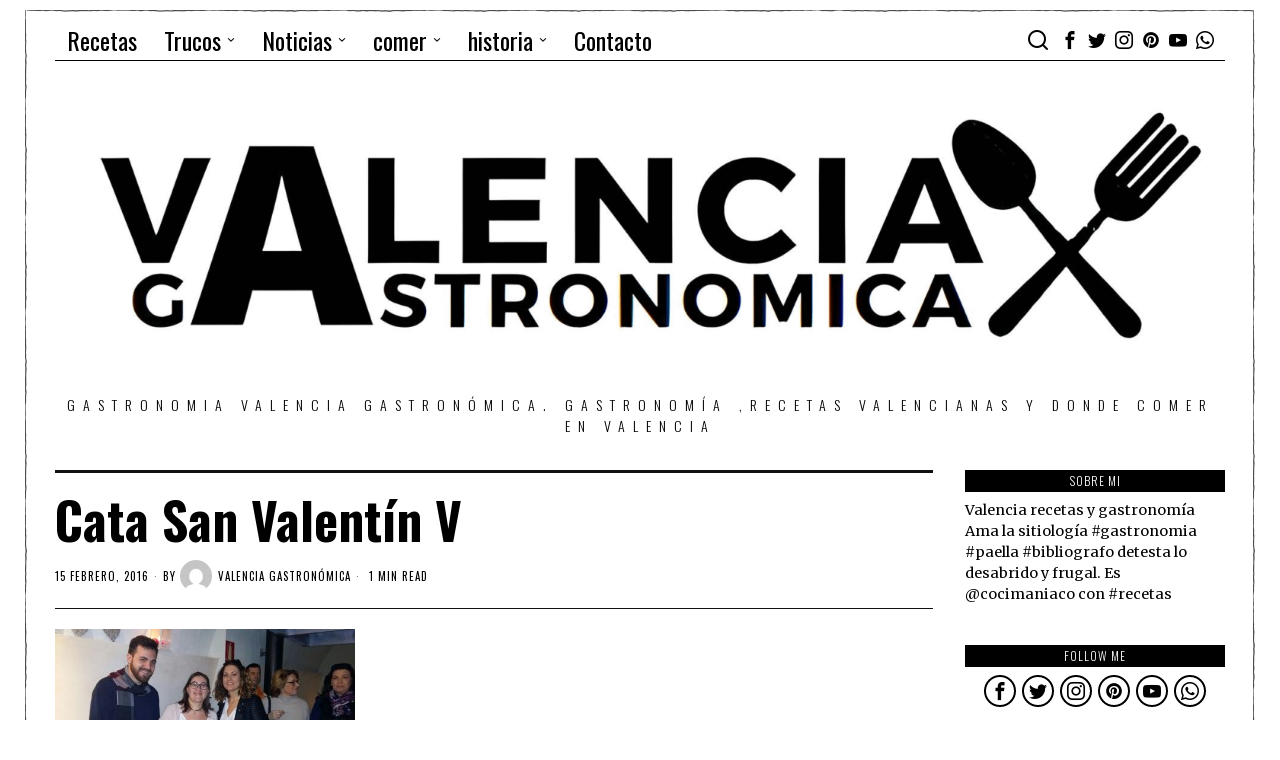

--- FILE ---
content_type: text/html; charset=UTF-8
request_url: https://valenciagastronomica.com/1310-2/cata-san-valentin-v/
body_size: 38093
content:
<!DOCTYPE html>
<html lang="es" class="no-js">
<head>
	 <!-- publicidad asociacion
    ============================================= -->
	<script async="async" src="https://www.googletagservices.com/tag/js/gpt.js"></script>

<script>
  var googletag = googletag || {};
  googletag.cmd = googletag.cmd || [];
</script>

<script>
  googletag.cmd.push(function() {

    googletag.defineSlot(
      '/23330035875/AMDCV_valenciagastronomica/ldb1',
      [[728, 90], [970, 90], [970, 250]],
      'div-gpt-ad-ldb1'
    ).addService(googletag.pubads());

    googletag.defineSlot(
      '/23330035875/AMDCV_valenciagastronomica/movil1',
      [[320, 100], [320, 480]],
      'div-gpt-ad-movil1'
    ).addService(googletag.pubads());

    googletag.defineSlot(
      '/23330035875/AMDCV_valenciagastronomica/mpu1',
      [300, 600],
      'div-gpt-ad-mpu1'
    ).addService(googletag.pubads());

    googletag.defineSlot(
      '/23330035875/AMDCV_valenciagastronomica/mpu2',
      [[300, 250], [300, 600]],
      'div-gpt-ad-mpu2'
    ).addService(googletag.pubads());

    googletag.pubads().enableSingleRequest();
    googletag.pubads().collapseEmptyDivs();
    googletag.enableServices();

  });
</script>

<script async src="https://pagead2.googlesyndication.com/pagead/js/adsbygoogle.js?client=ca-pub-2407556158217880"
     crossorigin="anonymous"></script>
	 <!-- publicidad asociacion
    ============================================= -->
	<meta charset="UTF-8">
	<meta name="viewport" content="width=device-width, initial-scale=1.0">
	<link rel="profile" href="http://gmpg.org/xfn/11">
    
	<!--[if lt IE 9]>
	<script src="https://valenciagastronomica.com/wp-content/themes/fox/js/html5.js"></script>
	<![endif]-->
    
    <script>
    document.addEventListener('DOMContentLoaded',function(){
        var fox56_async_css = document.querySelectorAll('link[media="fox56_async"],style[media="fox56_async"]')
        if ( ! fox56_async_css ) {
            return;
        }
        for( var link of fox56_async_css ) {
            link.setAttribute('media','all')
        }
    });
</script>
<meta name='robots' content='index, follow, max-image-preview:large, max-snippet:-1, max-video-preview:-1' />

	<!-- This site is optimized with the Yoast SEO plugin v26.7 - https://yoast.com/wordpress/plugins/seo/ -->
	<title>Cata San Valentín V - Gastronomía y turismo en Valencia gastronómica</title>
	<link rel="canonical" href="https://valenciagastronomica.com/1310-2/cata-san-valentin-v/" />
	<meta property="og:locale" content="es_ES" />
	<meta property="og:type" content="article" />
	<meta property="og:title" content="Cata San Valentín V - Gastronomía y turismo en Valencia gastronómica" />
	<meta property="og:url" content="https://valenciagastronomica.com/1310-2/cata-san-valentin-v/" />
	<meta property="og:site_name" content="Gastronomía y turismo en Valencia gastronómica" />
	<meta property="article:publisher" content="https://www.facebook.com/valenciagastronomicaweb/" />
	<meta property="og:image" content="https://valenciagastronomica.com/1310-2/cata-san-valentin-v" />
	<meta property="og:image:width" content="1600" />
	<meta property="og:image:height" content="900" />
	<meta property="og:image:type" content="image/jpeg" />
	<meta name="twitter:card" content="summary_large_image" />
	<meta name="twitter:site" content="@vlcgastronomica" />
	<script type="application/ld+json" class="yoast-schema-graph">{"@context":"https://schema.org","@graph":[{"@type":"WebPage","@id":"https://valenciagastronomica.com/1310-2/cata-san-valentin-v/","url":"https://valenciagastronomica.com/1310-2/cata-san-valentin-v/","name":"Cata San Valentín V - Gastronomía y turismo en Valencia gastronómica","isPartOf":{"@id":"https://valenciagastronomica.com/#website"},"primaryImageOfPage":{"@id":"https://valenciagastronomica.com/1310-2/cata-san-valentin-v/#primaryimage"},"image":{"@id":"https://valenciagastronomica.com/1310-2/cata-san-valentin-v/#primaryimage"},"thumbnailUrl":"https://valenciagastronomica.com/wp-content/uploads/2016/02/Cata-San-Valentín-V.jpg","datePublished":"2016-02-15T14:14:55+00:00","breadcrumb":{"@id":"https://valenciagastronomica.com/1310-2/cata-san-valentin-v/#breadcrumb"},"inLanguage":"es","potentialAction":[{"@type":"ReadAction","target":["https://valenciagastronomica.com/1310-2/cata-san-valentin-v/"]}]},{"@type":"ImageObject","inLanguage":"es","@id":"https://valenciagastronomica.com/1310-2/cata-san-valentin-v/#primaryimage","url":"https://valenciagastronomica.com/wp-content/uploads/2016/02/Cata-San-Valentín-V.jpg","contentUrl":"https://valenciagastronomica.com/wp-content/uploads/2016/02/Cata-San-Valentín-V.jpg","width":1600,"height":900},{"@type":"BreadcrumbList","@id":"https://valenciagastronomica.com/1310-2/cata-san-valentin-v/#breadcrumb","itemListElement":[{"@type":"ListItem","position":1,"name":"Portada","item":"https://valenciagastronomica.com/"},{"@type":"ListItem","position":2,"name":"Éxito de las catas de vino en Cheste","item":"https://valenciagastronomica.com/1310-2/"},{"@type":"ListItem","position":3,"name":"Cata San Valentín V"}]},{"@type":"WebSite","@id":"https://valenciagastronomica.com/#website","url":"https://valenciagastronomica.com/","name":"Gastronomía y turismo en Valencia gastronómica","description":"GASTRONOMIA Valencia Gastronómica. Gastronomía ,recetas valencianas y donde comer en Valencia","potentialAction":[{"@type":"SearchAction","target":{"@type":"EntryPoint","urlTemplate":"https://valenciagastronomica.com/?s={search_term_string}"},"query-input":{"@type":"PropertyValueSpecification","valueRequired":true,"valueName":"search_term_string"}}],"inLanguage":"es"}]}</script>
	<!-- / Yoast SEO plugin. -->


<link rel='dns-prefetch' href='//www.googletagmanager.com' />
<link rel='dns-prefetch' href='//fonts.googleapis.com' />
<link rel='dns-prefetch' href='//fundingchoicesmessages.google.com' />
<link rel="alternate" type="application/rss+xml" title="Gastronomía y turismo en Valencia gastronómica &raquo; Feed" href="https://valenciagastronomica.com/feed/" />
<link rel="alternate" type="application/rss+xml" title="Gastronomía y turismo en Valencia gastronómica &raquo; Feed de los comentarios" href="https://valenciagastronomica.com/comments/feed/" />
<link rel="alternate" type="application/rss+xml" title="Gastronomía y turismo en Valencia gastronómica &raquo; Comentario Cata San Valentín V del feed" href="https://valenciagastronomica.com/1310-2/cata-san-valentin-v/feed/" />
<link rel="alternate" title="oEmbed (JSON)" type="application/json+oembed" href="https://valenciagastronomica.com/wp-json/oembed/1.0/embed?url=https%3A%2F%2Fvalenciagastronomica.com%2F1310-2%2Fcata-san-valentin-v%2F" />
<link rel="alternate" title="oEmbed (XML)" type="text/xml+oembed" href="https://valenciagastronomica.com/wp-json/oembed/1.0/embed?url=https%3A%2F%2Fvalenciagastronomica.com%2F1310-2%2Fcata-san-valentin-v%2F&#038;format=xml" />
<style id='wp-img-auto-sizes-contain-inline-css'>
img:is([sizes=auto i],[sizes^="auto," i]){contain-intrinsic-size:3000px 1500px}
/*# sourceURL=wp-img-auto-sizes-contain-inline-css */
</style>
<link rel='stylesheet' id='sbi_styles-css' href='https://valenciagastronomica.com/wp-content/plugins/instagram-feed/css/sbi-styles.min.css?ver=6.10.0' media='all' />
<style id='wp-emoji-styles-inline-css'>

	img.wp-smiley, img.emoji {
		display: inline !important;
		border: none !important;
		box-shadow: none !important;
		height: 1em !important;
		width: 1em !important;
		margin: 0 0.07em !important;
		vertical-align: -0.1em !important;
		background: none !important;
		padding: 0 !important;
	}
/*# sourceURL=wp-emoji-styles-inline-css */
</style>
<link rel='stylesheet' id='wp-block-library-css' href='https://valenciagastronomica.com/wp-includes/css/dist/block-library/style.min.css?ver=6.9' media='all' />
<style id='classic-theme-styles-inline-css'>
/*! This file is auto-generated */
.wp-block-button__link{color:#fff;background-color:#32373c;border-radius:9999px;box-shadow:none;text-decoration:none;padding:calc(.667em + 2px) calc(1.333em + 2px);font-size:1.125em}.wp-block-file__button{background:#32373c;color:#fff;text-decoration:none}
/*# sourceURL=/wp-includes/css/classic-themes.min.css */
</style>
<style id='pdfemb-pdf-embedder-viewer-style-inline-css'>
.wp-block-pdfemb-pdf-embedder-viewer{max-width:none}

/*# sourceURL=https://valenciagastronomica.com/wp-content/plugins/pdf-embedder/block/build/style-index.css */
</style>
<style id='global-styles-inline-css'>
:root{--wp--preset--aspect-ratio--square: 1;--wp--preset--aspect-ratio--4-3: 4/3;--wp--preset--aspect-ratio--3-4: 3/4;--wp--preset--aspect-ratio--3-2: 3/2;--wp--preset--aspect-ratio--2-3: 2/3;--wp--preset--aspect-ratio--16-9: 16/9;--wp--preset--aspect-ratio--9-16: 9/16;--wp--preset--color--black: #000000;--wp--preset--color--cyan-bluish-gray: #abb8c3;--wp--preset--color--white: #ffffff;--wp--preset--color--pale-pink: #f78da7;--wp--preset--color--vivid-red: #cf2e2e;--wp--preset--color--luminous-vivid-orange: #ff6900;--wp--preset--color--luminous-vivid-amber: #fcb900;--wp--preset--color--light-green-cyan: #7bdcb5;--wp--preset--color--vivid-green-cyan: #00d084;--wp--preset--color--pale-cyan-blue: #8ed1fc;--wp--preset--color--vivid-cyan-blue: #0693e3;--wp--preset--color--vivid-purple: #9b51e0;--wp--preset--gradient--vivid-cyan-blue-to-vivid-purple: linear-gradient(135deg,rgb(6,147,227) 0%,rgb(155,81,224) 100%);--wp--preset--gradient--light-green-cyan-to-vivid-green-cyan: linear-gradient(135deg,rgb(122,220,180) 0%,rgb(0,208,130) 100%);--wp--preset--gradient--luminous-vivid-amber-to-luminous-vivid-orange: linear-gradient(135deg,rgb(252,185,0) 0%,rgb(255,105,0) 100%);--wp--preset--gradient--luminous-vivid-orange-to-vivid-red: linear-gradient(135deg,rgb(255,105,0) 0%,rgb(207,46,46) 100%);--wp--preset--gradient--very-light-gray-to-cyan-bluish-gray: linear-gradient(135deg,rgb(238,238,238) 0%,rgb(169,184,195) 100%);--wp--preset--gradient--cool-to-warm-spectrum: linear-gradient(135deg,rgb(74,234,220) 0%,rgb(151,120,209) 20%,rgb(207,42,186) 40%,rgb(238,44,130) 60%,rgb(251,105,98) 80%,rgb(254,248,76) 100%);--wp--preset--gradient--blush-light-purple: linear-gradient(135deg,rgb(255,206,236) 0%,rgb(152,150,240) 100%);--wp--preset--gradient--blush-bordeaux: linear-gradient(135deg,rgb(254,205,165) 0%,rgb(254,45,45) 50%,rgb(107,0,62) 100%);--wp--preset--gradient--luminous-dusk: linear-gradient(135deg,rgb(255,203,112) 0%,rgb(199,81,192) 50%,rgb(65,88,208) 100%);--wp--preset--gradient--pale-ocean: linear-gradient(135deg,rgb(255,245,203) 0%,rgb(182,227,212) 50%,rgb(51,167,181) 100%);--wp--preset--gradient--electric-grass: linear-gradient(135deg,rgb(202,248,128) 0%,rgb(113,206,126) 100%);--wp--preset--gradient--midnight: linear-gradient(135deg,rgb(2,3,129) 0%,rgb(40,116,252) 100%);--wp--preset--font-size--small: 13px;--wp--preset--font-size--medium: 20px;--wp--preset--font-size--large: 36px;--wp--preset--font-size--x-large: 42px;--wp--preset--spacing--20: 0.44rem;--wp--preset--spacing--30: 0.67rem;--wp--preset--spacing--40: 1rem;--wp--preset--spacing--50: 1.5rem;--wp--preset--spacing--60: 2.25rem;--wp--preset--spacing--70: 3.38rem;--wp--preset--spacing--80: 5.06rem;--wp--preset--shadow--natural: 6px 6px 9px rgba(0, 0, 0, 0.2);--wp--preset--shadow--deep: 12px 12px 50px rgba(0, 0, 0, 0.4);--wp--preset--shadow--sharp: 6px 6px 0px rgba(0, 0, 0, 0.2);--wp--preset--shadow--outlined: 6px 6px 0px -3px rgb(255, 255, 255), 6px 6px rgb(0, 0, 0);--wp--preset--shadow--crisp: 6px 6px 0px rgb(0, 0, 0);}:where(.is-layout-flex){gap: 0.5em;}:where(.is-layout-grid){gap: 0.5em;}body .is-layout-flex{display: flex;}.is-layout-flex{flex-wrap: wrap;align-items: center;}.is-layout-flex > :is(*, div){margin: 0;}body .is-layout-grid{display: grid;}.is-layout-grid > :is(*, div){margin: 0;}:where(.wp-block-columns.is-layout-flex){gap: 2em;}:where(.wp-block-columns.is-layout-grid){gap: 2em;}:where(.wp-block-post-template.is-layout-flex){gap: 1.25em;}:where(.wp-block-post-template.is-layout-grid){gap: 1.25em;}.has-black-color{color: var(--wp--preset--color--black) !important;}.has-cyan-bluish-gray-color{color: var(--wp--preset--color--cyan-bluish-gray) !important;}.has-white-color{color: var(--wp--preset--color--white) !important;}.has-pale-pink-color{color: var(--wp--preset--color--pale-pink) !important;}.has-vivid-red-color{color: var(--wp--preset--color--vivid-red) !important;}.has-luminous-vivid-orange-color{color: var(--wp--preset--color--luminous-vivid-orange) !important;}.has-luminous-vivid-amber-color{color: var(--wp--preset--color--luminous-vivid-amber) !important;}.has-light-green-cyan-color{color: var(--wp--preset--color--light-green-cyan) !important;}.has-vivid-green-cyan-color{color: var(--wp--preset--color--vivid-green-cyan) !important;}.has-pale-cyan-blue-color{color: var(--wp--preset--color--pale-cyan-blue) !important;}.has-vivid-cyan-blue-color{color: var(--wp--preset--color--vivid-cyan-blue) !important;}.has-vivid-purple-color{color: var(--wp--preset--color--vivid-purple) !important;}.has-black-background-color{background-color: var(--wp--preset--color--black) !important;}.has-cyan-bluish-gray-background-color{background-color: var(--wp--preset--color--cyan-bluish-gray) !important;}.has-white-background-color{background-color: var(--wp--preset--color--white) !important;}.has-pale-pink-background-color{background-color: var(--wp--preset--color--pale-pink) !important;}.has-vivid-red-background-color{background-color: var(--wp--preset--color--vivid-red) !important;}.has-luminous-vivid-orange-background-color{background-color: var(--wp--preset--color--luminous-vivid-orange) !important;}.has-luminous-vivid-amber-background-color{background-color: var(--wp--preset--color--luminous-vivid-amber) !important;}.has-light-green-cyan-background-color{background-color: var(--wp--preset--color--light-green-cyan) !important;}.has-vivid-green-cyan-background-color{background-color: var(--wp--preset--color--vivid-green-cyan) !important;}.has-pale-cyan-blue-background-color{background-color: var(--wp--preset--color--pale-cyan-blue) !important;}.has-vivid-cyan-blue-background-color{background-color: var(--wp--preset--color--vivid-cyan-blue) !important;}.has-vivid-purple-background-color{background-color: var(--wp--preset--color--vivid-purple) !important;}.has-black-border-color{border-color: var(--wp--preset--color--black) !important;}.has-cyan-bluish-gray-border-color{border-color: var(--wp--preset--color--cyan-bluish-gray) !important;}.has-white-border-color{border-color: var(--wp--preset--color--white) !important;}.has-pale-pink-border-color{border-color: var(--wp--preset--color--pale-pink) !important;}.has-vivid-red-border-color{border-color: var(--wp--preset--color--vivid-red) !important;}.has-luminous-vivid-orange-border-color{border-color: var(--wp--preset--color--luminous-vivid-orange) !important;}.has-luminous-vivid-amber-border-color{border-color: var(--wp--preset--color--luminous-vivid-amber) !important;}.has-light-green-cyan-border-color{border-color: var(--wp--preset--color--light-green-cyan) !important;}.has-vivid-green-cyan-border-color{border-color: var(--wp--preset--color--vivid-green-cyan) !important;}.has-pale-cyan-blue-border-color{border-color: var(--wp--preset--color--pale-cyan-blue) !important;}.has-vivid-cyan-blue-border-color{border-color: var(--wp--preset--color--vivid-cyan-blue) !important;}.has-vivid-purple-border-color{border-color: var(--wp--preset--color--vivid-purple) !important;}.has-vivid-cyan-blue-to-vivid-purple-gradient-background{background: var(--wp--preset--gradient--vivid-cyan-blue-to-vivid-purple) !important;}.has-light-green-cyan-to-vivid-green-cyan-gradient-background{background: var(--wp--preset--gradient--light-green-cyan-to-vivid-green-cyan) !important;}.has-luminous-vivid-amber-to-luminous-vivid-orange-gradient-background{background: var(--wp--preset--gradient--luminous-vivid-amber-to-luminous-vivid-orange) !important;}.has-luminous-vivid-orange-to-vivid-red-gradient-background{background: var(--wp--preset--gradient--luminous-vivid-orange-to-vivid-red) !important;}.has-very-light-gray-to-cyan-bluish-gray-gradient-background{background: var(--wp--preset--gradient--very-light-gray-to-cyan-bluish-gray) !important;}.has-cool-to-warm-spectrum-gradient-background{background: var(--wp--preset--gradient--cool-to-warm-spectrum) !important;}.has-blush-light-purple-gradient-background{background: var(--wp--preset--gradient--blush-light-purple) !important;}.has-blush-bordeaux-gradient-background{background: var(--wp--preset--gradient--blush-bordeaux) !important;}.has-luminous-dusk-gradient-background{background: var(--wp--preset--gradient--luminous-dusk) !important;}.has-pale-ocean-gradient-background{background: var(--wp--preset--gradient--pale-ocean) !important;}.has-electric-grass-gradient-background{background: var(--wp--preset--gradient--electric-grass) !important;}.has-midnight-gradient-background{background: var(--wp--preset--gradient--midnight) !important;}.has-small-font-size{font-size: var(--wp--preset--font-size--small) !important;}.has-medium-font-size{font-size: var(--wp--preset--font-size--medium) !important;}.has-large-font-size{font-size: var(--wp--preset--font-size--large) !important;}.has-x-large-font-size{font-size: var(--wp--preset--font-size--x-large) !important;}
:where(.wp-block-post-template.is-layout-flex){gap: 1.25em;}:where(.wp-block-post-template.is-layout-grid){gap: 1.25em;}
:where(.wp-block-term-template.is-layout-flex){gap: 1.25em;}:where(.wp-block-term-template.is-layout-grid){gap: 1.25em;}
:where(.wp-block-columns.is-layout-flex){gap: 2em;}:where(.wp-block-columns.is-layout-grid){gap: 2em;}
:root :where(.wp-block-pullquote){font-size: 1.5em;line-height: 1.6;}
/*# sourceURL=global-styles-inline-css */
</style>
<link rel='stylesheet' id='contact-form-7-css' href='https://valenciagastronomica.com/wp-content/plugins/contact-form-7/includes/css/styles.css?ver=6.1.4' media='all' />
<link rel='stylesheet' id='fox-google-fonts-css' href='https://fonts.googleapis.com/css?family=Oswald%3Aregular%2C700%2C300%7CMerriweather%3Aregular%2C700&#038;display=swap&#038;ver=6.2.0.3' media='all' />
<link rel='stylesheet' id='fox-style-1-css' href='https://valenciagastronomica.com/wp-content/themes/fox/css56/icon56-loading.css?ver=6.2.0.3' media='all' />
<link rel='stylesheet' id='fox-style-2-css' href='https://valenciagastronomica.com/wp-content/themes/fox/css56/common.css?ver=6.2.0.3' media='all' />
<link rel='stylesheet' id='fox-style-3-css' href='https://valenciagastronomica.com/wp-content/themes/fox/css56/common-below.css?ver=6.2.0.3' media='all' />
<link rel='stylesheet' id='fox-style-4-css' href='https://valenciagastronomica.com/wp-content/themes/fox/css56/header-above.css?ver=6.2.0.3' media='all' />
<link rel='stylesheet' id='fox-style-5-css' href='https://valenciagastronomica.com/wp-content/themes/fox/css56/header-below.css?ver=6.2.0.3' media='all' />
<link rel='stylesheet' id='fox-style-6-css' href='https://valenciagastronomica.com/wp-content/themes/fox/css56/footer.css?ver=6.2.0.3' media='all' />
<link rel='stylesheet' id='fox-style-7-css' href='https://valenciagastronomica.com/wp-content/themes/fox/css56/widgets.css?ver=6.2.0.3' media='all' />
<link rel='stylesheet' id='fox-style-8-css' href='https://valenciagastronomica.com/wp-content/themes/fox/css56/builder/common.css?ver=6.2.0.3' media='all' />
<link rel='stylesheet' id='fox-style-9-css' href='https://valenciagastronomica.com/wp-content/themes/fox/css56/builder/grid.css?ver=6.2.0.3' media='all' />
<link rel='stylesheet' id='fox-style-10-css' href='https://valenciagastronomica.com/wp-content/themes/fox/css56/builder/list.css?ver=6.2.0.3' media='all' />
<link rel='stylesheet' id='fox-style-11-css' href='https://valenciagastronomica.com/wp-content/themes/fox/css56/builder/masonry.css?ver=6.2.0.3' media='all' />
<link rel='stylesheet' id='fox-style-12-css' href='https://valenciagastronomica.com/wp-content/themes/fox/css56/builder/carousel.css?ver=6.2.0.3' media='all' />
<link rel='stylesheet' id='fox-style-13-css' href='https://valenciagastronomica.com/wp-content/themes/fox/css56/builder/group.css?ver=6.2.0.3' media='all' />
<link rel='stylesheet' id='fox-style-14-css' href='https://valenciagastronomica.com/wp-content/themes/fox/css56/builder/others.css?ver=6.2.0.3' media='all' />
<link rel='stylesheet' id='fox-style-15-css' href='https://valenciagastronomica.com/wp-content/themes/fox/css56/misc.css?ver=6.2.0.3' media='all' />
<link rel='stylesheet' id='fox-style-16-css' href='https://valenciagastronomica.com/wp-content/themes/fox/css56/single-above.css?ver=6.2.0.3' media='all' />
<link rel='stylesheet' id='fox-style-17-css' href='https://valenciagastronomica.com/wp-content/themes/fox/css56/tooltipster.css?ver=6.2.0.3' media='all' />
<link rel='stylesheet' id='fox-style-18-css' href='https://valenciagastronomica.com/wp-content/themes/fox/css56/lightbox.css?ver=6.2.0.3' media='all' />
<link rel='stylesheet' id='fox-style-19-css' href='https://valenciagastronomica.com/wp-content/themes/fox/css56/single-below.css?ver=6.2.0.3' media='all' />
<style id='style56-inline-css'>
:root{--font-body:"Merriweather", serif;}:root{--font-heading:"Oswald", sans-serif;}:root{--font-nav:"Oswald", sans-serif;}
/*# sourceURL=style56-inline-css */
</style>
<script src="https://valenciagastronomica.com/wp-includes/js/jquery/jquery.min.js?ver=3.7.1" id="jquery-core-js"></script>
<script src="https://valenciagastronomica.com/wp-includes/js/jquery/jquery-migrate.min.js?ver=3.4.1" id="jquery-migrate-js"></script>

<!-- Fragmento de código de la etiqueta de Google (gtag.js) añadida por Site Kit -->
<!-- Fragmento de código de Google Analytics añadido por Site Kit -->
<script src="https://www.googletagmanager.com/gtag/js?id=G-2JF13WPN0P" id="google_gtagjs-js" async></script>
<script id="google_gtagjs-js-after">
window.dataLayer = window.dataLayer || [];function gtag(){dataLayer.push(arguments);}
gtag("set","linker",{"domains":["valenciagastronomica.com"]});
gtag("js", new Date());
gtag("set", "developer_id.dZTNiMT", true);
gtag("config", "G-2JF13WPN0P");
//# sourceURL=google_gtagjs-js-after
</script>
<link rel="https://api.w.org/" href="https://valenciagastronomica.com/wp-json/" /><link rel="alternate" title="JSON" type="application/json" href="https://valenciagastronomica.com/wp-json/wp/v2/media/1312" /><link rel="EditURI" type="application/rsd+xml" title="RSD" href="https://valenciagastronomica.com/xmlrpc.php?rsd" />
<meta name="generator" content="WordPress 6.9" />
<link rel='shortlink' href='https://valenciagastronomica.com/?p=1312' />
<meta name="generator" content="Site Kit by Google 1.170.0" />    <style id="css-preview">
        .topbar56 .container .row { height : 40px ;} .topbar56 { border-bottom-width : 0px ;} .topbar56 { border-top-width : 0px ;} .topbar56__container { border-bottom-width : 1px ;} .topbar56__container { border-top-width : 0px ;} .main_header56 .container { padding-top : 14px ;} .main_header56 .container { padding-bottom : 14px ;} .main_header56 { border-bottom-width : 0px ;} .main_header56__container { border-bottom-width : 0px ;} .header_bottom56 .container .row { height : 32px ;} .header_bottom56 { border-bottom-width : 0px ;} .header_bottom56 { border-top-width : 0px ;} .header_bottom56__container { border-bottom-width : 0px ;} .header_bottom56__container { border-top-width : 0px ;} .header_desktop56 .logo56 img { width : 100% ;} .header_mobile56 .logo56 img { height : 24px ;} .text-logo { font-family : var(--font-heading) ;} .text-logo { font-weight : 400 ;} .text-logo { font-style : normal ;} .text-logo { font-size : 120px ;} .text-logo { line-height : 0.9 ;} .text-logo { letter-spacing : 1.5px ;} .text-logo { text-transform : uppercase ;} .site-description { margin-top : 0px ;} .slogan { font-family : var(--font-nav) ;} .slogan { font-size : 14px ;} .slogan { letter-spacing : 8px ;} .header56__social li + li { margin-left : 3px ;} .header56__social a { width : 24px ;} .header56__social a { height : 24px ;} .header56__social a { font-size : 18px ;} .header56__social a img { width : 18px ;} .header56__social a { border-radius : 0px ;} .header56__social a { border-width : 0px ;} .search-btn img, .searchform button img { width : 32px ;} .header56__search .search-btn { font-size : 24px ;} .hamburger--type-icon { font-size : 18px ;} .hamburger--type-icon { width : 40px ;} .hamburger--type-icon { height : 40px ;} .hamburger--type-icon { border-width : 0px ;} .hamburger--type-icon { border-radius : 0px ;} .hamburger--type-image { width : 40px ;} .mainnav ul.menu > li > a { padding-left : 12px ;} .mainnav ul.menu > li > a { padding-right : 12px ;} .mainnav ul.menu > li > a { font-weight : 400 ;} .mainnav ul.menu > li > a { font-size : 24px ;} .mainnav ul.menu > li > a { text-transform : none ;} .mainnav ul.menu > li > a { line-height : 40px ;} .mainnav ul.menu > li > a:after { width : 90% ;} .mainnav ul.menu > li > a:after { left : calc((100% - 90%)/2) ;} .mainnav ul.menu > li > a:after { height : 2px ;} .mainnav .mk { font-size : 14px ;} .mainnav .mk { margin-left : 3px ;} .mainnav ul.sub-menu { width : 180px ;} .mega.column-2 > .sub-menu { width : calc(2*180px) ;} .mega.column-3 > .sub-menu { width : calc(3*180px) ;} .mainnav ul.sub-menu { padding-top : 0px ;} .mainnav ul.sub-menu { padding-bottom : 0px ;} .mainnav ul.sub-menu { padding-left : 0px ;} .mainnav ul.sub-menu { padding-right : 0px ;} .mainnav ul.sub-menu { border-top-width : 1px ;} .mainnav ul.sub-menu { border-right-width : 1px ;} .mainnav ul.sub-menu { border-bottom-width : 1px ;} .mainnav ul.sub-menu { border-left-width : 1px ;} .mainnav ul.sub-menu { border-radius : 0px ;} .mainnav ul.sub-menu { border-color : #000000 ;} .mainnav ul.sub-menu { box-shadow : 0 5px 20px rgba(0,0,0,0.0) ;} .mainnav ul.menu > li.menu-item-has-children:after,.mainnav ul.menu > li.mega:after { border-bottom-color : #fff ;} .mainnav ul.menu > li.menu-item-has-children:before,.mainnav ul.menu > li.mega:before { border-bottom-color : #ccc ;} .mainnav ul.sub-menu, .post-nav-item-title { font-family : var(--font-nav) ;} .mainnav ul.sub-menu, .post-nav-item-title { font-weight : 400 ;} .mainnav ul.sub-menu, .post-nav-item-title { font-size : 11px ;} .mainnav ul.sub-menu, .post-nav-item-title { letter-spacing : 1px ;} .mainnav ul.sub-menu, .post-nav-item-title { text-transform : uppercase ;} .mainnav ul.sub-menu a { padding-left : 12px ;} .mainnav ul.sub-menu a { padding-right : 12px ;} .mainnav ul.sub-menu a { line-height : 28px ;} .header_mobile56 .container .row, .header_mobile56__height { height : 54px ;} .header_mobile56 { background-color : #fff ;} .header_mobile56 { border-bottom-width : 0px ;} .header_mobile56 { border-top-width : 0px ;} .header_mobile56 { box-shadow : 0 4px 10px rgba(0,0,0,0.0) ;} .offcanvas56 { width : 320px ;} .offcanvas56 { background-size : cover ;} .offcanvas56 { background-position : center center ;} .offcanvas56 { background-attachment : scroll ;} .offcanvas56 { background-repeat : no-repeat ;} .offcanvas56 { padding-top : 16px ;} .offcanvas56 { padding-bottom : 16px ;} .offcanvas56 { padding-left : 12px ;} .offcanvas56 { padding-right : 12px ;} .offcanvas56__element + .offcanvas56__element { margin-top : 20px ;} .offcanvasnav56 ul.sub-menu, .offcanvasnav56 li + li { border-top-width : 1px ;} .offcanvasnav56 ul.sub-menu, .offcanvasnav56 li + li { border-top-color : #000 ;} .offcanvasnav56 { font-size : 12px ;} .offcanvasnav56 { letter-spacing : 1px ;} .offcanvasnav56 { text-transform : uppercase ;} .offcanvasnav56 a, .offcanvasnav56 .mk { line-height : 34px ;} .offcanvasnav56 .mk { width : 34px ;} .offcanvasnav56 .mk { height : 34px ;} .offcanvasnav56 a { padding-left : 0px ;} .offcanvasnav56 a { padding-right : 0px ;} .masthead--sticky .masthead__wrapper.before-sticky { border-bottom-width : 1px ;} .masthead--sticky .masthead__wrapper.before-sticky { border-color : #000 ;} .masthead--sticky .masthead__wrapper.before-sticky { box-shadow : 0 3px 10px rgba(0,0,0,0.0) ;} .minimal-logo img { height : 24px ;} .section_64a7f581a9d0b11 .primary56 .post56__padding { padding-bottom : 80% ;} .section_64a7f581a9d0b11 .primary56 .post56__height { height : 320px ;} .section_64a7f581a9d0b11 .primary56 .post56__overlay { background : rgba(0,0,0,.3) ;} .section_64a7f581a9d0b11 .primary56 .row56__col--medium .post56--list--thumb-pixel .thumbnail56 { width : 120px ;} .section_64a7f581a9d0b11 .primary56 .row56__col--medium .post56--list--thumb-pixel .thumbnail56 + .post56__text { width : calc(100% - 120px) ;} .section_64a7f581a9d0b11 .primary56 .row56__col--small .post56--list--thumb-pixel .thumbnail56 { width : 120px ;} .section_64a7f581a9d0b11 .primary56 .row56__col--small .post56--list--thumb-pixel .thumbnail56 + .post56__text { width : calc(100% - 120px) ;} .section_64a7f581a9d0b11 .primary56 .carousel-cell { padding : 0 16px ;} .section_64a7f581a9d0b11 .primary56 .carousel56__container { margin : 0 -16px ;} .section_64a7f581a9d0b11 .primary56 .blog56--grid { column-gap : 20px ;} .section_64a7f581a9d0b11 .primary56 .blog56--list { column-gap : 20px ;} .section_64a7f581a9d0b11 .primary56 .masonry-cell { padding-left : calc(20px/2) ;} .section_64a7f581a9d0b11 .primary56 .masonry-cell { padding-right : calc(20px/2) ;} .section_64a7f581a9d0b11 .primary56 .main-masonry { margin-left : calc(-20px/2) ;} .section_64a7f581a9d0b11 .primary56 .main-masonry { margin-right : calc(-20px/2) ;} .section_64a7f581a9d0b11 .primary56 .row56 { column-gap : 20px ;} .section_64a7f581a9d0b11 .primary56 .blog56__sep { column-gap : 20px ;} .section_64a7f581a9d0b11 .primary56 .blog56__sep__line { transform : translate( calc(20px/2), 0 ) ;} .section_64a7f581a9d0b11 .primary56 .blog56--grid { row-gap : 40px ;} .section_64a7f581a9d0b11 .primary56 .blog56--list { row-gap : 40px ;} .section_64a7f581a9d0b11 .primary56 .masonry-cell { padding-top : 40px ;} .section_64a7f581a9d0b11 .primary56 .main-masonry { margin-top : -40px ;} .section_64a7f581a9d0b11 .primary56 .post56__sep__line { top : calc(-40px/2) ;} .section_64a7f581a9d0b11 .primary56 .component56 + .component56 { margin-top : 8px ;} .section_64a7f581a9d0b11 .primary56 .thumbnail56 { margin-bottom : 10px ;} .section_64a7f581a9d0b11 .primary56 .title56 { margin-bottom : 10px ;} .section_64a7f581a9d0b11 .primary56 .excerpt56 { margin-bottom : 10px ;} .section_64a7f581a9d0b11 .primary56 .blog56__sep__line { border-right-width : 0px ;} .section_64a7f581a9d0b11 .primary56 .post56__sep__line { border-top-width : 0px ;} .section_64a7f581a9d0b11 .primary56 .post56 { border-radius : 0px ;} .section_64a7f581a9d0b11 .primary56 .post56 { box-shadow : 2px 8px 20px rgba(0,0,0,0.0) ;} .section_64a7f581a9d0b11 .primary56 .post56__text { padding : 0px ;} .section_64a7f581a9d0b11 .primary56 .post56--list--thumb-percent .thumbnail56 { width : 40% ;} .section_64a7f581a9d0b11 .primary56 .post56--list--thumb-percent .thumbnail56 + .post56__text { width : calc(100% - 40%) ;} .section_64a7f581a9d0b11 .primary56 .post56--list--thumb-pixel .thumbnail56 { width : 400px ;} .section_64a7f581a9d0b11 .primary56 .post56--list--thumb-pixel .thumbnail56 + .post56__text { width : calc(100% - 400px) ;} .section_64a7f581a9d0b11 .primary56 .post56--list--thumb-left .thumbnail56 { padding-right : 24px ;} .section_64a7f581a9d0b11 .primary56 .post56--list--thumb-right .thumbnail56 { padding-left : 24px ;} .section_64a7f581a9d0b11 .primary56 .thumbnail56 img { border-radius : 0px ;} .section_64a7f581a9d0b11 .primary56 .thumbnail56 .thumbnail56__hover-img { width : 40% ;} .section_64a7f581a9d0b11 .primary56 .title56 { font-size : 55px ;} .section_64a7f581a9d0b11 .primary56 .excerpt56 { font-size : 21px ;} .section_64a7f581a9d0b11 .primary56 .meta56__author img { width : 32px ;} .builder56 .section_64a7f581a9d0b11 .secondary56__sep { border-left-width : 0px ;} .builder56 .section_64a7f581a9d0b11 .heading56--middle-line .heading56__line { height : 3px ;} .builder56 .section_64a7f581a9d0b11 .heading56--border-top { border-top-width : 3px ;} .builder56 .section_64a7f581a9d0b11 .heading56--border-bottom { border-bottom-width : 3px ;} .builder56 .section_64a7f581a9d0b11 .heading56--border-around .heading56__text { border-width : 3px ;} .builder56 .section_64a7f581a9d0b11 .heading56--middle-line .heading56__line { background-color : #000 ;} .builder56 .section_64a7f581a9d0b11 .heading56--border-top, .builder56 .section_64a7f581a9d0b11 .heading56--border-bottom { border-color : #000 ;} .builder56 .section_64a7f581a9d0b11 .heading56--border-around .heading56__text { border-color : #000 ;} .builder56 .section_64a7f581a9d0b11 .ad56__container { padding : 0px 0 ;} .section_64a7f581a9d0b22 .primary56 .post56__padding { padding-bottom : 80% ;} .section_64a7f581a9d0b22 .primary56 .post56__height { height : 320px ;} .section_64a7f581a9d0b22 .primary56 .post56__overlay { background : rgba(0,0,0,.3) ;} .section_64a7f581a9d0b22 .primary56 .row56__col--medium .post56--list--thumb-pixel .thumbnail56 { width : 120px ;} .section_64a7f581a9d0b22 .primary56 .row56__col--medium .post56--list--thumb-pixel .thumbnail56 + .post56__text { width : calc(100% - 120px) ;} .section_64a7f581a9d0b22 .primary56 .row56__col--small .post56--list--thumb-pixel .thumbnail56 { width : 120px ;} .section_64a7f581a9d0b22 .primary56 .row56__col--small .post56--list--thumb-pixel .thumbnail56 + .post56__text { width : calc(100% - 120px) ;} .section_64a7f581a9d0b22 .primary56 .carousel-cell { padding : 0 16px ;} .section_64a7f581a9d0b22 .primary56 .carousel56__container { margin : 0 -16px ;} .section_64a7f581a9d0b22 .primary56 .blog56--grid { column-gap : 20px ;} .section_64a7f581a9d0b22 .primary56 .blog56--list { column-gap : 20px ;} .section_64a7f581a9d0b22 .primary56 .masonry-cell { padding-left : calc(20px/2) ;} .section_64a7f581a9d0b22 .primary56 .masonry-cell { padding-right : calc(20px/2) ;} .section_64a7f581a9d0b22 .primary56 .main-masonry { margin-left : calc(-20px/2) ;} .section_64a7f581a9d0b22 .primary56 .main-masonry { margin-right : calc(-20px/2) ;} .section_64a7f581a9d0b22 .primary56 .row56 { column-gap : 20px ;} .section_64a7f581a9d0b22 .primary56 .blog56__sep { column-gap : 20px ;} .section_64a7f581a9d0b22 .primary56 .blog56__sep__line { transform : translate( calc(20px/2), 0 ) ;} .section_64a7f581a9d0b22 .primary56 .blog56--grid { row-gap : 40px ;} .section_64a7f581a9d0b22 .primary56 .blog56--list { row-gap : 40px ;} .section_64a7f581a9d0b22 .primary56 .masonry-cell { padding-top : 40px ;} .section_64a7f581a9d0b22 .primary56 .main-masonry { margin-top : -40px ;} .section_64a7f581a9d0b22 .primary56 .post56__sep__line { top : calc(-40px/2) ;} .section_64a7f581a9d0b22 .primary56 .component56 + .component56 { margin-top : 8px ;} .section_64a7f581a9d0b22 .primary56 .thumbnail56 { margin-bottom : 10px ;} .section_64a7f581a9d0b22 .primary56 .title56 { margin-bottom : 10px ;} .section_64a7f581a9d0b22 .primary56 .excerpt56 { margin-bottom : 10px ;} .section_64a7f581a9d0b22 .primary56 .blog56__sep__line { border-right-width : 1px ;} .section_64a7f581a9d0b22 .primary56 .blog56__sep__line { border-color : #111111 ;} .section_64a7f581a9d0b22 .primary56 .post56__sep__line { border-top-width : 0px ;} .section_64a7f581a9d0b22 .primary56 .post56 { border-radius : 0px ;} .section_64a7f581a9d0b22 .primary56 .post56 { box-shadow : 2px 8px 20px rgba(0,0,0,0.0) ;} .section_64a7f581a9d0b22 .primary56 .post56__text { padding : 0px ;} .section_64a7f581a9d0b22 .primary56 .post56--list--thumb-percent .thumbnail56 { width : 40% ;} .section_64a7f581a9d0b22 .primary56 .post56--list--thumb-percent .thumbnail56 + .post56__text { width : calc(100% - 40%) ;} .section_64a7f581a9d0b22 .primary56 .post56--list--thumb-pixel .thumbnail56 { width : 400px ;} .section_64a7f581a9d0b22 .primary56 .post56--list--thumb-pixel .thumbnail56 + .post56__text { width : calc(100% - 400px) ;} .section_64a7f581a9d0b22 .primary56 .post56--list--thumb-left .thumbnail56 { padding-right : 24px ;} .section_64a7f581a9d0b22 .primary56 .post56--list--thumb-right .thumbnail56 { padding-left : 24px ;} .section_64a7f581a9d0b22 .primary56 .thumbnail56 img { border-radius : 0px ;} .section_64a7f581a9d0b22 .primary56 .thumbnail56 .thumbnail56__hover-img { width : 40% ;} .section_64a7f581a9d0b22 .primary56 .title56 { font-size : 21px ;} .section_64a7f581a9d0b22 .primary56 .excerpt56 { font-size : 14px ;} .section_64a7f581a9d0b22 .primary56 .meta56__author img { width : 32px ;} .builder56 .section_64a7f581a9d0b22 .secondary56__sep { border-left-width : 0px ;} .builder56 .section_64a7f581a9d0b22 .heading56--middle-line .heading56__line { height : 3px ;} .builder56 .section_64a7f581a9d0b22 .heading56--border-top { border-top-width : 3px ;} .builder56 .section_64a7f581a9d0b22 .heading56--border-bottom { border-bottom-width : 3px ;} .builder56 .section_64a7f581a9d0b22 .heading56--border-around .heading56__text { border-width : 3px ;} .builder56 .section_64a7f581a9d0b22 .heading56--middle-line .heading56__line { background-color : #000 ;} .builder56 .section_64a7f581a9d0b22 .heading56--border-top, .builder56 .section_64a7f581a9d0b22 .heading56--border-bottom { border-color : #000 ;} .builder56 .section_64a7f581a9d0b22 .heading56--border-around .heading56__text { border-color : #000 ;} .builder56 .section_64a7f581a9d0b22 .ad56__container { padding : 0px 0 ;} .section_64a7f581a9d0b33 .primary56 .post56__padding { padding-bottom : 80% ;} .section_64a7f581a9d0b33 .primary56 .post56__height { height : 320px ;} .section_64a7f581a9d0b33 .primary56 .post56__overlay { background : rgba(0,0,0,.3) ;} .section_64a7f581a9d0b33 .primary56 .row56__col--medium .post56--list--thumb-pixel .thumbnail56 { width : 120px ;} .section_64a7f581a9d0b33 .primary56 .row56__col--medium .post56--list--thumb-pixel .thumbnail56 + .post56__text { width : calc(100% - 120px) ;} .section_64a7f581a9d0b33 .primary56 .row56__col--small .post56--list--thumb-pixel .thumbnail56 { width : 120px ;} .section_64a7f581a9d0b33 .primary56 .row56__col--small .post56--list--thumb-pixel .thumbnail56 + .post56__text { width : calc(100% - 120px) ;} .section_64a7f581a9d0b33 .primary56 .carousel-cell { padding : 0 16px ;} .section_64a7f581a9d0b33 .primary56 .carousel56__container { margin : 0 -16px ;} .section_64a7f581a9d0b33 .primary56 .blog56--grid { column-gap : 20px ;} .section_64a7f581a9d0b33 .primary56 .blog56--list { column-gap : 20px ;} .section_64a7f581a9d0b33 .primary56 .masonry-cell { padding-left : calc(20px/2) ;} .section_64a7f581a9d0b33 .primary56 .masonry-cell { padding-right : calc(20px/2) ;} .section_64a7f581a9d0b33 .primary56 .main-masonry { margin-left : calc(-20px/2) ;} .section_64a7f581a9d0b33 .primary56 .main-masonry { margin-right : calc(-20px/2) ;} .section_64a7f581a9d0b33 .primary56 .row56 { column-gap : 20px ;} .section_64a7f581a9d0b33 .primary56 .blog56__sep { column-gap : 20px ;} .section_64a7f581a9d0b33 .primary56 .blog56__sep__line { transform : translate( calc(20px/2), 0 ) ;} .section_64a7f581a9d0b33 .primary56 .blog56--grid { row-gap : 40px ;} .section_64a7f581a9d0b33 .primary56 .blog56--list { row-gap : 40px ;} .section_64a7f581a9d0b33 .primary56 .masonry-cell { padding-top : 40px ;} .section_64a7f581a9d0b33 .primary56 .main-masonry { margin-top : -40px ;} .section_64a7f581a9d0b33 .primary56 .post56__sep__line { top : calc(-40px/2) ;} .section_64a7f581a9d0b33 .primary56 .component56 + .component56 { margin-top : 8px ;} .section_64a7f581a9d0b33 .primary56 .thumbnail56 { margin-bottom : 10px ;} .section_64a7f581a9d0b33 .primary56 .title56 { margin-bottom : 10px ;} .section_64a7f581a9d0b33 .primary56 .excerpt56 { margin-bottom : 10px ;} .section_64a7f581a9d0b33 .primary56 .blog56__sep__line { border-right-width : 1px ;} .section_64a7f581a9d0b33 .primary56 .blog56__sep__line { border-color : #111111 ;} .section_64a7f581a9d0b33 .primary56 .post56__sep__line { border-top-width : 0px ;} .section_64a7f581a9d0b33 .primary56 .post56 { border-radius : 0px ;} .section_64a7f581a9d0b33 .primary56 .post56 { box-shadow : 2px 8px 20px rgba(0,0,0,0.0) ;} .section_64a7f581a9d0b33 .primary56 .post56__text { padding : 0px ;} .section_64a7f581a9d0b33 .primary56 .post56--list--thumb-percent .thumbnail56 { width : 40% ;} .section_64a7f581a9d0b33 .primary56 .post56--list--thumb-percent .thumbnail56 + .post56__text { width : calc(100% - 40%) ;} .section_64a7f581a9d0b33 .primary56 .post56--list--thumb-pixel .thumbnail56 { width : 400px ;} .section_64a7f581a9d0b33 .primary56 .post56--list--thumb-pixel .thumbnail56 + .post56__text { width : calc(100% - 400px) ;} .section_64a7f581a9d0b33 .primary56 .post56--list--thumb-left .thumbnail56 { padding-right : 24px ;} .section_64a7f581a9d0b33 .primary56 .post56--list--thumb-right .thumbnail56 { padding-left : 24px ;} .section_64a7f581a9d0b33 .primary56 .thumbnail56 img { border-radius : 0px ;} .section_64a7f581a9d0b33 .primary56 .thumbnail56 .thumbnail56__hover-img { width : 40% ;} .section_64a7f581a9d0b33 .primary56 .title56 { font-size : 21px ;} .section_64a7f581a9d0b33 .primary56 .excerpt56 { font-size : 14px ;} .section_64a7f581a9d0b33 .primary56 .meta56__author img { width : 32px ;} .builder56 .section_64a7f581a9d0b33 .secondary56__sep { border-left-width : 0px ;} .builder56 .section_64a7f581a9d0b33 .heading56--middle-line .heading56__line { height : 3px ;} .builder56 .section_64a7f581a9d0b33 .heading56--border-top { border-top-width : 3px ;} .builder56 .section_64a7f581a9d0b33 .heading56--border-bottom { border-bottom-width : 3px ;} .builder56 .section_64a7f581a9d0b33 .heading56--border-around .heading56__text { border-width : 3px ;} .builder56 .section_64a7f581a9d0b33 .heading56--middle-line .heading56__line { background-color : #000 ;} .builder56 .section_64a7f581a9d0b33 .heading56--border-top, .builder56 .section_64a7f581a9d0b33 .heading56--border-bottom { border-color : #000 ;} .builder56 .section_64a7f581a9d0b33 .heading56--border-around .heading56__text { border-color : #000 ;} .builder56 .section_64a7f581a9d0b33 .ad56__container { padding : 0px 0 ;} .section_64a7f581a9d0b44 .primary56 .post56__padding { padding-bottom : 80% ;} .section_64a7f581a9d0b44 .primary56 .post56__height { height : 320px ;} .section_64a7f581a9d0b44 .primary56 .post56__overlay { background : rgba(0,0,0,.3) ;} .section_64a7f581a9d0b44 .primary56 .row56__col--medium .post56--list--thumb-pixel .thumbnail56 { width : 120px ;} .section_64a7f581a9d0b44 .primary56 .row56__col--medium .post56--list--thumb-pixel .thumbnail56 + .post56__text { width : calc(100% - 120px) ;} .section_64a7f581a9d0b44 .primary56 .row56__col--small .post56--list--thumb-pixel .thumbnail56 { width : 120px ;} .section_64a7f581a9d0b44 .primary56 .row56__col--small .post56--list--thumb-pixel .thumbnail56 + .post56__text { width : calc(100% - 120px) ;} .section_64a7f581a9d0b44 .primary56 .carousel-cell { padding : 0 16px ;} .section_64a7f581a9d0b44 .primary56 .carousel56__container { margin : 0 -16px ;} .section_64a7f581a9d0b44 .primary56 .blog56--grid { column-gap : 20px ;} .section_64a7f581a9d0b44 .primary56 .blog56--list { column-gap : 20px ;} .section_64a7f581a9d0b44 .primary56 .masonry-cell { padding-left : calc(20px/2) ;} .section_64a7f581a9d0b44 .primary56 .masonry-cell { padding-right : calc(20px/2) ;} .section_64a7f581a9d0b44 .primary56 .main-masonry { margin-left : calc(-20px/2) ;} .section_64a7f581a9d0b44 .primary56 .main-masonry { margin-right : calc(-20px/2) ;} .section_64a7f581a9d0b44 .primary56 .row56 { column-gap : 20px ;} .section_64a7f581a9d0b44 .primary56 .blog56__sep { column-gap : 20px ;} .section_64a7f581a9d0b44 .primary56 .blog56__sep__line { transform : translate( calc(20px/2), 0 ) ;} .section_64a7f581a9d0b44 .primary56 .blog56--grid { row-gap : 40px ;} .section_64a7f581a9d0b44 .primary56 .blog56--list { row-gap : 40px ;} .section_64a7f581a9d0b44 .primary56 .masonry-cell { padding-top : 40px ;} .section_64a7f581a9d0b44 .primary56 .main-masonry { margin-top : -40px ;} .section_64a7f581a9d0b44 .primary56 .post56__sep__line { top : calc(-40px/2) ;} .section_64a7f581a9d0b44 .primary56 .component56 + .component56 { margin-top : 8px ;} .section_64a7f581a9d0b44 .primary56 .thumbnail56 { margin-bottom : 10px ;} .section_64a7f581a9d0b44 .primary56 .title56 { margin-bottom : 10px ;} .section_64a7f581a9d0b44 .primary56 .excerpt56 { margin-bottom : 10px ;} .section_64a7f581a9d0b44 .primary56 .blog56__sep__line { border-right-width : 0px ;} .section_64a7f581a9d0b44 .primary56 .post56__sep__line { border-top-width : 0px ;} .section_64a7f581a9d0b44 .primary56 .post56 { border-radius : 0px ;} .section_64a7f581a9d0b44 .primary56 .post56 { box-shadow : 2px 8px 20px rgba(0,0,0,0.0) ;} .section_64a7f581a9d0b44 .primary56 .post56__text { padding : 0px ;} .section_64a7f581a9d0b44 .primary56 .post56--list--thumb-percent .thumbnail56 { width : 54% ;} .section_64a7f581a9d0b44 .primary56 .post56--list--thumb-percent .thumbnail56 + .post56__text { width : calc(100% - 54%) ;} .section_64a7f581a9d0b44 .primary56 .post56--list--thumb-pixel .thumbnail56 { width : 400px ;} .section_64a7f581a9d0b44 .primary56 .post56--list--thumb-pixel .thumbnail56 + .post56__text { width : calc(100% - 400px) ;} .section_64a7f581a9d0b44 .primary56 .post56--list--thumb-left .thumbnail56 { padding-right : 45px ;} .section_64a7f581a9d0b44 .primary56 .post56--list--thumb-right .thumbnail56 { padding-left : 45px ;} .section_64a7f581a9d0b44 .primary56 .thumbnail56 img { border-radius : 0px ;} .section_64a7f581a9d0b44 .primary56 .thumbnail56 .thumbnail56__hover-img { width : 40% ;} .section_64a7f581a9d0b44 .primary56 .title56 { font-size : 45px ;} .section_64a7f581a9d0b44 .primary56 .excerpt56 { font-size : 18px ;} .section_64a7f581a9d0b44 .primary56 .meta56__author img { width : 32px ;} .builder56 .section_64a7f581a9d0b44 .secondary56__sep { border-left-width : 0px ;} .builder56 .section_64a7f581a9d0b44 .heading56--middle-line .heading56__line { height : 3px ;} .builder56 .section_64a7f581a9d0b44 .heading56--border-top { border-top-width : 3px ;} .builder56 .section_64a7f581a9d0b44 .heading56--border-bottom { border-bottom-width : 3px ;} .builder56 .section_64a7f581a9d0b44 .heading56--border-around .heading56__text { border-width : 3px ;} .builder56 .section_64a7f581a9d0b44 .heading56--middle-line .heading56__line { background-color : #000 ;} .builder56 .section_64a7f581a9d0b44 .heading56--border-top, .builder56 .section_64a7f581a9d0b44 .heading56--border-bottom { border-color : #000 ;} .builder56 .section_64a7f581a9d0b44 .heading56--border-around .heading56__text { border-color : #000 ;} .builder56 .section_64a7f581a9d0b44 .ad56__container { padding : 0px 0 ;} .section_64a7f581a9d0b55 .primary56 .post56__padding { padding-bottom : 80% ;} .section_64a7f581a9d0b55 .primary56 .post56__height { height : 320px ;} .section_64a7f581a9d0b55 .primary56 .post56__overlay { background : rgba(0,0,0,.3) ;} .section_64a7f581a9d0b55 .primary56 .row56__col--medium .post56--list--thumb-pixel .thumbnail56 { width : 120px ;} .section_64a7f581a9d0b55 .primary56 .row56__col--medium .post56--list--thumb-pixel .thumbnail56 + .post56__text { width : calc(100% - 120px) ;} .section_64a7f581a9d0b55 .primary56 .row56__col--small .post56--list--thumb-pixel .thumbnail56 { width : 120px ;} .section_64a7f581a9d0b55 .primary56 .row56__col--small .post56--list--thumb-pixel .thumbnail56 + .post56__text { width : calc(100% - 120px) ;} .section_64a7f581a9d0b55 .primary56 .carousel-cell { padding : 0 16px ;} .section_64a7f581a9d0b55 .primary56 .carousel56__container { margin : 0 -16px ;} .section_64a7f581a9d0b55 .primary56 .blog56--grid { column-gap : 20px ;} .section_64a7f581a9d0b55 .primary56 .blog56--list { column-gap : 20px ;} .section_64a7f581a9d0b55 .primary56 .masonry-cell { padding-left : calc(20px/2) ;} .section_64a7f581a9d0b55 .primary56 .masonry-cell { padding-right : calc(20px/2) ;} .section_64a7f581a9d0b55 .primary56 .main-masonry { margin-left : calc(-20px/2) ;} .section_64a7f581a9d0b55 .primary56 .main-masonry { margin-right : calc(-20px/2) ;} .section_64a7f581a9d0b55 .primary56 .row56 { column-gap : 20px ;} .section_64a7f581a9d0b55 .primary56 .blog56__sep { column-gap : 20px ;} .section_64a7f581a9d0b55 .primary56 .blog56__sep__line { transform : translate( calc(20px/2), 0 ) ;} .section_64a7f581a9d0b55 .primary56 .blog56--grid { row-gap : 40px ;} .section_64a7f581a9d0b55 .primary56 .blog56--list { row-gap : 40px ;} .section_64a7f581a9d0b55 .primary56 .masonry-cell { padding-top : 40px ;} .section_64a7f581a9d0b55 .primary56 .main-masonry { margin-top : -40px ;} .section_64a7f581a9d0b55 .primary56 .post56__sep__line { top : calc(-40px/2) ;} .section_64a7f581a9d0b55 .primary56 .component56 + .component56 { margin-top : 8px ;} .section_64a7f581a9d0b55 .primary56 .thumbnail56 { margin-bottom : 10px ;} .section_64a7f581a9d0b55 .primary56 .title56 { margin-bottom : 10px ;} .section_64a7f581a9d0b55 .primary56 .excerpt56 { margin-bottom : 10px ;} .section_64a7f581a9d0b55 .primary56 .blog56__sep__line { border-right-width : 1px ;} .section_64a7f581a9d0b55 .primary56 .blog56__sep__line { border-color : #111111 ;} .section_64a7f581a9d0b55 .primary56 .post56__sep__line { border-top-width : 0px ;} .section_64a7f581a9d0b55 .primary56 .post56 { border-radius : 0px ;} .section_64a7f581a9d0b55 .primary56 .post56 { box-shadow : 2px 8px 20px rgba(0,0,0,0.0) ;} .section_64a7f581a9d0b55 .primary56 .post56__text { padding : 0px ;} .section_64a7f581a9d0b55 .primary56 .post56--list--thumb-percent .thumbnail56 { width : 40% ;} .section_64a7f581a9d0b55 .primary56 .post56--list--thumb-percent .thumbnail56 + .post56__text { width : calc(100% - 40%) ;} .section_64a7f581a9d0b55 .primary56 .post56--list--thumb-pixel .thumbnail56 { width : 400px ;} .section_64a7f581a9d0b55 .primary56 .post56--list--thumb-pixel .thumbnail56 + .post56__text { width : calc(100% - 400px) ;} .section_64a7f581a9d0b55 .primary56 .post56--list--thumb-left .thumbnail56 { padding-right : 24px ;} .section_64a7f581a9d0b55 .primary56 .post56--list--thumb-right .thumbnail56 { padding-left : 24px ;} .section_64a7f581a9d0b55 .primary56 .thumbnail56 img { border-radius : 0px ;} .section_64a7f581a9d0b55 .primary56 .thumbnail56 .thumbnail56__hover-img { width : 40% ;} .section_64a7f581a9d0b55 .primary56 .title56 { font-size : 26px ;} .section_64a7f581a9d0b55 .primary56 .meta56__author img { width : 32px ;} .builder56 .section_64a7f581a9d0b55 .secondary56__sep { border-left-width : 1px ;} .builder56 .section_64a7f581a9d0b55 .heading56--middle-line .heading56__line { height : 3px ;} .builder56 .section_64a7f581a9d0b55 .heading56--border-top { border-top-width : 3px ;} .builder56 .section_64a7f581a9d0b55 .heading56--border-bottom { border-bottom-width : 3px ;} .builder56 .section_64a7f581a9d0b55 .heading56--border-around .heading56__text { border-width : 3px ;} .builder56 .section_64a7f581a9d0b55 .heading56--middle-line .heading56__line { background-color : #000 ;} .builder56 .section_64a7f581a9d0b55 .heading56--border-top, .builder56 .section_64a7f581a9d0b55 .heading56--border-bottom { border-color : #000 ;} .builder56 .section_64a7f581a9d0b55 .heading56--border-around .heading56__text { border-color : #000 ;} .builder56 .section_64a7f581a9d0b55 .ad56__container { padding : 0px 0 ;} .section_64a7f581a9d0b66 .primary56 .post56__padding { padding-bottom : 80% ;} .section_64a7f581a9d0b66 .primary56 .post56__height { height : 320px ;} .section_64a7f581a9d0b66 .primary56 .post56__overlay { background : rgba(0,0,0,.3) ;} .section_64a7f581a9d0b66 .primary56 .row56__col--big .title56 { font-size : 2.1em ;} .section_64a7f581a9d0b66 .primary56 .row56__col--medium .post56--list--thumb-pixel .thumbnail56 { width : 120px ;} .section_64a7f581a9d0b66 .primary56 .row56__col--medium .post56--list--thumb-pixel .thumbnail56 + .post56__text { width : calc(100% - 120px) ;} .section_64a7f581a9d0b66 .primary56 .row56__col--medium .title56 { font-size : 1.625em ;} .section_64a7f581a9d0b66 .primary56 .row56__col--small .post56--list--thumb-pixel .thumbnail56 { width : 120px ;} .section_64a7f581a9d0b66 .primary56 .row56__col--small .post56--list--thumb-pixel .thumbnail56 + .post56__text { width : calc(100% - 120px) ;} .section_64a7f581a9d0b66 .primary56 .row56__col--small .title56 { font-size : 1.3em ;} .section_64a7f581a9d0b66 .primary56 .row56__col--small .excerpt56 { font-size : 13px ;} .section_64a7f581a9d0b66 .primary56 .row56__col--small .excerpt56 { line-height : 1.3 ;} .section_64a7f581a9d0b66 .primary56 .carousel-cell { padding : 0 16px ;} .section_64a7f581a9d0b66 .primary56 .carousel56__container { margin : 0 -16px ;} .section_64a7f581a9d0b66 .primary56 .blog56--grid { column-gap : 20px ;} .section_64a7f581a9d0b66 .primary56 .blog56--list { column-gap : 20px ;} .section_64a7f581a9d0b66 .primary56 .masonry-cell { padding-left : calc(20px/2) ;} .section_64a7f581a9d0b66 .primary56 .masonry-cell { padding-right : calc(20px/2) ;} .section_64a7f581a9d0b66 .primary56 .main-masonry { margin-left : calc(-20px/2) ;} .section_64a7f581a9d0b66 .primary56 .main-masonry { margin-right : calc(-20px/2) ;} .section_64a7f581a9d0b66 .primary56 .row56 { column-gap : 20px ;} .section_64a7f581a9d0b66 .primary56 .blog56__sep { column-gap : 20px ;} .section_64a7f581a9d0b66 .primary56 .blog56__sep__line { transform : translate( calc(20px/2), 0 ) ;} .section_64a7f581a9d0b66 .primary56 .blog56--grid { row-gap : 32px ;} .section_64a7f581a9d0b66 .primary56 .blog56--list { row-gap : 32px ;} .section_64a7f581a9d0b66 .primary56 .masonry-cell { padding-top : 32px ;} .section_64a7f581a9d0b66 .primary56 .main-masonry { margin-top : -32px ;} .section_64a7f581a9d0b66 .primary56 .post56__sep__line { top : calc(-32px/2) ;} .section_64a7f581a9d0b66 .primary56 .component56 + .component56 { margin-top : 8px ;} .section_64a7f581a9d0b66 .primary56 .thumbnail56 { margin-bottom : 10px ;} .section_64a7f581a9d0b66 .primary56 .title56 { margin-bottom : 10px ;} .section_64a7f581a9d0b66 .primary56 .excerpt56 { margin-bottom : 10px ;} .section_64a7f581a9d0b66 .primary56 .blog56__sep__line { border-right-width : 1px ;} .section_64a7f581a9d0b66 .primary56 .blog56__sep__line { border-color : #111111 ;} .section_64a7f581a9d0b66 .primary56 .post56__sep__line { border-top-width : 0px ;} .section_64a7f581a9d0b66 .primary56 .post56 { border-radius : 0px ;} .section_64a7f581a9d0b66 .primary56 .post56 { box-shadow : 2px 8px 20px rgba(0,0,0,0.0) ;} .section_64a7f581a9d0b66 .primary56 .post56__text { padding : 0px ;} .section_64a7f581a9d0b66 .primary56 .post56--list--thumb-percent .thumbnail56 { width : 40% ;} .section_64a7f581a9d0b66 .primary56 .post56--list--thumb-percent .thumbnail56 + .post56__text { width : calc(100% - 40%) ;} .section_64a7f581a9d0b66 .primary56 .post56--list--thumb-pixel .thumbnail56 { width : 100px ;} .section_64a7f581a9d0b66 .primary56 .post56--list--thumb-pixel .thumbnail56 + .post56__text { width : calc(100% - 100px) ;} .section_64a7f581a9d0b66 .primary56 .post56--list--thumb-left .thumbnail56 { padding-right : 24px ;} .section_64a7f581a9d0b66 .primary56 .post56--list--thumb-right .thumbnail56 { padding-left : 24px ;} .section_64a7f581a9d0b66 .primary56 .thumbnail56 img { border-radius : 0px ;} .section_64a7f581a9d0b66 .primary56 .thumbnail56 .thumbnail56__hover-img { width : 40% ;} .section_64a7f581a9d0b66 .primary56 .title56 { font-size : 26px ;} .section_64a7f581a9d0b66 .primary56 .excerpt56 { font-size : 14px ;} .section_64a7f581a9d0b66 .primary56 .meta56__author img { width : 32px ;} .builder56 .section_64a7f581a9d0b66 .secondary56__sep { border-left-width : 0px ;} .builder56 .section_64a7f581a9d0b66 .heading56--middle-line .heading56__line { height : 3px ;} .builder56 .section_64a7f581a9d0b66 .heading56--border-top { border-top-width : 3px ;} .builder56 .section_64a7f581a9d0b66 .heading56--border-bottom { border-bottom-width : 3px ;} .builder56 .section_64a7f581a9d0b66 .heading56--border-around .heading56__text { border-width : 3px ;} .builder56 .section_64a7f581a9d0b66 .heading56--middle-line .heading56__line { background-color : #000 ;} .builder56 .section_64a7f581a9d0b66 .heading56--border-top, .builder56 .section_64a7f581a9d0b66 .heading56--border-bottom { border-color : #000 ;} .builder56 .section_64a7f581a9d0b66 .heading56--border-around .heading56__text { border-color : #000 ;} .builder56 .section_64a7f581a9d0b66 .ad56__container { padding : 0px 0 ;} .builder56 { padding-top : 0px ;} .builder56 { padding-bottom : 30px ;} .heading56, .section-heading h2, .fox-heading .heading-title-main { font-family : var(--font-heading) ;} .heading56, .section-heading h2, .fox-heading .heading-title-main { font-weight : 700 ;} .heading56, .section-heading h2, .fox-heading .heading-title-main { font-style : normal ;} .heading56, .section-heading h2, .fox-heading .heading-title-main { font-size : 80px ;} .heading56, .section-heading h2, .fox-heading .heading-title-main { line-height : 1 ;} .heading56, .section-heading h2, .fox-heading .heading-title-main { letter-spacing : 0px ;} .heading56, .section-heading h2, .fox-heading .heading-title-main { text-transform : uppercase ;} .builder56__section + .builder56__section { margin-top : 24px ;} .titlebar56__main { width : 600px ;} .titlebar56 { border-top-width : 0px ;} .titlebar56 { border-bottom-width : 0px ;} .titlebar56 .container { border-top-width : 1px ;} .titlebar56 .container { border-bottom-width : 1px ;} .titlebar56__title { font-family : var(--font-heading) ;} .titlebar56__title { font-size : 64px ;} .titlebar56__description { font-family : var(--font-body) ;} .toparea56 .blog56--grid { column-gap : 20px ;} .toparea56 .blog56--list { column-gap : 20px ;} .toparea56 .masonry-cell { padding-left : calc(20px/2) ;} .toparea56 .masonry-cell { padding-right : calc(20px/2) ;} .toparea56 .main-masonry { margin-left : calc(-20px/2) ;} .toparea56 .main-masonry { margin-right : calc(-20px/2) ;} .toparea56 .row56 { column-gap : 20px ;} .toparea56 .blog56__sep { column-gap : 20px ;} .toparea56 .blog56__sep__line { transform : translate( calc(20px/2), 0 ) ;} .toparea56 .carousel-cell { padding : 0 16px ;} .toparea56 .carousel56__container { margin : 0 -16px ;} .toparea56 .blog56--grid { row-gap : 32px ;} .toparea56 .blog56--list { row-gap : 32px ;} .toparea56 .masonry-cell { padding-top : 32px ;} .toparea56 .main-masonry { margin-top : -32px ;} .toparea56 .post56__sep__line { top : calc(-32px/2) ;} .toparea56 .blog56__sep__line { border-right-width : 1px ;} .toparea56 .blog56__sep__line { border-color : #111111 ;} .toparea56 .post56__sep__line { border-top-width : 0px ;} .toparea56 .post56--list--thumb-percent .thumbnail56 { width : 40% ;} .toparea56 .post56--list--thumb-percent .thumbnail56 + .post56__text { width : calc(100% - 40%) ;} .toparea56 .post56--list--thumb-pixel .thumbnail56 { width : 400px ;} .toparea56 .post56--list--thumb-pixel .thumbnail56 + .post56__text { width : calc(100% - 400px) ;} .toparea56 .post56--list--thumb-left .thumbnail56 { padding-right : 24px ;} .toparea56 > .container > .blog56--list .post56--list--thumb-right .thumbnail56 { padding-left : 24px ;} .pagination56 .page-numbers { border-width : 0px ;} .pagination56 .page-numbers { border-radius : 0px ;} .pagination56 .page-numbers:hover, .pagination56 .page-numbers.current { color : #db4a37 ;} .post56__padding { padding-bottom : 80% ;} .post56__height { height : 320px ;} .post56__overlay { background : rgba(0,0,0,.3) ;} .blog56--grid { column-gap : 20px ;} .blog56--list { column-gap : 20px ;} .masonry-cell { padding-left : calc(20px/2) ;} .masonry-cell { padding-right : calc(20px/2) ;} .main-masonry { margin-left : calc(-20px/2) ;} .main-masonry { margin-right : calc(-20px/2) ;} .row56 { column-gap : 20px ;} .blog56__sep { column-gap : 20px ;} .blog56__sep__line { transform : translate( calc(20px/2), 0 ) ;} .blog56--grid { row-gap : 64px ;} .blog56--list { row-gap : 64px ;} .masonry-cell { padding-top : 64px ;} .main-masonry { margin-top : -64px ;} .post56__sep__line { top : calc(-64px/2) ;} .component56 + .component56 { margin-top : 8px ;} .thumbnail56 { margin-bottom : 10px ;} .title56 { margin-bottom : 10px ;} .excerpt56 { margin-bottom : 10px ;} .blog56__sep__line { border-right-width : 1px ;} .blog56__sep__line { border-color : #111111 ;} .post56__sep__line { border-top-width : 1px ;} .post56__sep__line { border-color : #000000 ;} .post56 { border-radius : 0px ;} .post56 { box-shadow : 2px 8px 20px rgba(0,0,0,0.0) ;} .post56 .post56__text { padding : 0px ;} .post56--list--thumb-percent .thumbnail56 { width : 50% ;} .post56--list--thumb-percent .thumbnail56 + .post56__text { width : calc(100% - 50%) ;} .post56--list--thumb-pixel .thumbnail56 { width : 400px ;} .post56--list--thumb-pixel .thumbnail56 + .post56__text { width : calc(100% - 400px) ;} .post56--list--thumb-left .thumbnail56 { padding-right : 24px ;} .post56--list--thumb-right .thumbnail56 { padding-left : 24px ;} .thumbnail56 img, .thumbnail56__overlay { border-radius : 0px ;} .thumbnail56__overlay { background : #000 ;} .thumbnail56 .thumbnail56__hover-img { width : 40% ;} .title56 { font-family : var(--font-heading) ;} .title56 { font-weight : 900 ;} .title56 { font-style : normal ;} .title56 { font-size : 26px ;} .title56 a:hover { text-decoration : none ;} .meta56__author a img { width : 32px ;} .meta56 { font-family : var(--font-nav) ;} .meta56 { font-weight : 400 ;} .meta56 { font-size : 11px ;} .meta56 { letter-spacing : 1px ;} .meta56 { text-transform : uppercase ;} .meta56__category--fancy { font-family : var(--font-heading) ;} .meta56__category--fancy { font-weight : 400 ;} .meta56__category--fancy { font-size : 12px ;} .meta56__category--fancy { letter-spacing : 0.5px ;} .meta56__category--fancy { text-transform : uppercase ;} .meta56 .meta56__category--fancy a, .meta56 .meta56__category--fancy a:hover { color : #111111 ;} .single56 { padding-top : 20px ;} .single56__header { border-top-width : 3px ;} .single56__header { border-bottom-width : 1px ;} .single56__header { border-color : #111111 ;} .single56__title { font-family : var(--font-heading) ;} .single56__title { font-style : normal ;} .single56__title { font-size : 51px ;} .single56__title { text-transform : none ;} .single56__subtitle { font-family : var(--font-heading) ;} .single56__subtitle { font-weight : 400 ;} .single56__subtitle { font-style : normal ;} .single56__subtitle { font-size : 22px ;} .single56__subtitle { text-transform : none ;} :root { --narrow-width : 660px ;} .single56__post_content { font-style : normal ;} .single56__heading { font-weight : 600 ;} .single56__heading { font-size : 14px ;} .single56__heading { letter-spacing : 3px ;} .single56__heading { text-transform : uppercase ;} .single56__heading { text-align : center ;} .single56--small-heading-normal .single56__heading { border-top-width : 1px ;} .authorbox56__avatar { width : 90px ;} .authorbox56__text { width : calc(100% - 90px) ;} .terms56 a { line-height : 24px ;} .terms56 a { font-weight : 400 ;} .terms56 a { font-size : 12px ;} .terms56 a { letter-spacing : 1px ;} .terms56 a { text-transform : uppercase ;} .terms56 a { border-radius : 0px ;} .terms56 a { border-width : 0px ;} .terms56 a { color : #eee ;} .terms56 a { background : #111 ;} .terms56 a { border-color : 0 ;} .terms56 a:hover { color : #fff ;} .terms56 a:hover { background : #111 ;} .singlenav56__post__bg { padding-bottom : 60% ;} .singlenav56--1cols .singlenav56__post__bg { padding-bottom : calc(60%/1.8) ;} .progress56 { height : 2px ;} .single56__related .title56 { font-size : 16px ;} .share56--inline a { width : 28px ;} .share56--inline a { height : 28px ;} .share56--full a { height : 28px ;} .share56 a { font-size : 18px ;} .share56--inline a { border-radius : 40px ;} .share56--full a { border-radius : 0px ;} .share56--inline li + li { margin-left : 8px ;} .share56--full ul { column-gap : 8px ;} .share56--custom a { color : #ffffff ;} .share56--custom a { background : #111111 ;} .share56--custom a:hover { color : #fff ;} .sidedock56__heading { background : #000 ;} .sidedock56__post .title56 { font-size : 16px ;} .page56__header { text-align : left ;} .footer56__col__sep { border-color : #222222 ;} .footer_sidebar56 { border-top-width : 1px ;} .footer_sidebar56 { border-color : #000000 ;} .footer_bottom56 { border-top-width : 1px ;} .footer_bottom56 { border-color : #000000 ;} .footer56__logo img { width : 320px ;} .footer56__social li + li { margin-left : 3px ;} .footer56__social a { width : 30px ;} .footer56__social a { height : 30px ;} .footer56__social a { font-size : 16px ;} .footer56__social a img { width : 16px ;} .footer56__social a { border-radius : 30px ;} .footer56__social a { border-width : 1px ;} .footer56__social a { border-color : #111 ;} .footer56__social a:hover { background : #fff ;} .footer56__social a:hover { color : #111 ;} .footer56__social a:hover { border-color : #111 ;} .footer56__copyright { font-family : var(--font-heading) ;} .footer56__copyright { font-style : normal ;} .footer56__copyright { font-size : 12px ;} .footer56__nav li + li { margin-left : 10px ;} .footer56__nav a { font-style : normal ;} .footer56__nav a { font-size : 10px ;} .footer56__nav a { letter-spacing : 1px ;} .footer56__nav a { text-transform : uppercase ;} .scrollup56--noimage { border-width : 2px ;} .scrollup56--noimage { border-color : #000000 ;} :root { --content-width : 1170px ;} body { border-top-width : 0px ;} body { border-right-width : 0px ;} body { border-bottom-width : 0px ;} body { border-left-width : 0px ;} body.layout-boxed #wi-all { background-color : rgba(255,255,255,1) ;} body.layout-boxed #wi-all { border-top-width : 1px ;} body.layout-boxed #wi-all { border-right-width : 1px ;} body.layout-boxed #wi-all { border-bottom-width : 1px ;} body.layout-boxed #wi-all { border-left-width : 1px ;} body.layout-boxed #wi-all { border-color : #000000 ;} :root { --darkmode-bg : #000 ;} body { font-weight : 400 ;} body { font-size : 16px ;} body { line-height : 1.5 ;} body { letter-spacing : 0px ;} body { text-transform : none ;} body { color : #000000 ;} a { color : #db4a37 ;} a:hover { color : #db4a37 ;} :root { --border-color : #000 ;} :root { --accent-color : #db4a37 ;} h1, h2, h3, h4, h5, h6 { font-weight : 700 ;} h1, h2, h3, h4, h5, h6 { line-height : 1.2 ;} h1, h2, h3, h4, h5, h6 { letter-spacing : 0px ;} h1, h2, h3, h4, h5, h6 { text-transform : none ;} h2 { font-size : 33px ;} h3 { font-size : 26px ;} h4 { font-size : 20px ;} button,input[type="submit"],.btn56 { font-family : var(--font-heading) ;} button,input[type="submit"],.btn56 { font-size : 13px ;} button,input[type="submit"],.btn56 { letter-spacing : 1px ;} button,input[type="submit"],.btn56 { text-transform : uppercase ;} :root { --button-border-radius : 0px ;} :root { --button-height : 48px ;} :root { --button-padding : 28px ;} :root { --button-shadow : 2px 8px 20px rgba(0,0,0,0.0) ;} :root { --button-hover-shadow : 2px 8px 20px rgba(0,0,0,0.0) ;} input[type="text"], input[type="number"], input[type="email"], input[type="url"], input[type="date"], input[type="password"], textarea, .fox-input { font-family : var(--font-body) ;} input[type="text"], input[type="number"], input[type="email"], input[type="url"], input[type="date"], input[type="password"], textarea, .fox-input { font-weight : 400 ;} input[type="text"], input[type="number"], input[type="email"], input[type="url"], input[type="date"], input[type="password"], textarea, .fox-input { font-style : normal ;} input[type="text"], input[type="number"], input[type="email"], input[type="url"], input[type="date"], input[type="password"], textarea, .fox-input { font-size : 16px ;} input[type="text"], input[type="number"], input[type="email"], input[type="url"], input[type="date"], input[type="password"], textarea, .fox-input { letter-spacing : 0px ;} input[type="text"], input[type="number"], input[type="email"], input[type="url"], input[type="date"], input[type="password"], textarea, .fox-input { text-transform : none ;} :root { --input-border-width : 1px ;} :root { --input-border-radius : 1px ;} :root { --input-height : 46px ;} :root { --input-placeholder-opacity : 0.6 ;} :root { --input-background : #ffffff ;} :root { --input-color : #000000 ;} :root { --input-border-color : #000000 ;} :root { --input-shadow : 2px 8px 20px rgba(0,0,0,0.0) ;} :root { --input-focus-background : #ffffff ;} :root { --input-focus-color : #000000 ;} :root { --input-focus-border-color : #000000 ;} :root { --input-focus-shadow : 2px 8px 20px rgba(0,0,0,0.0) ;} blockquote { font-family : var(--font-heading) ;} blockquote { font-weight : 700 ;} blockquote { font-size : 24px ;} blockquote { letter-spacing : 0px ;} blockquote { text-transform : none ;} blockquote { border-top-width : 0px ;} blockquote { border-right-width : 0px ;} blockquote { border-bottom-width : 0px ;} blockquote { border-left-width : 0px ;} .widget + .widget { border-top-width : 0px ;} .widget-title, .secondary56 .wp-block-heading { font-family : var(--font-nav) ;} .widget-title, .secondary56 .wp-block-heading { font-weight : 300 ;} .widget-title, .secondary56 .wp-block-heading { font-size : 12px ;} .widget-title, .secondary56 .wp-block-heading { letter-spacing : 1px ;} .widget-title, .secondary56 .wp-block-heading { text-transform : uppercase ;} .widget-title, .secondary56 .wp-block-heading { text-align : center ;} .widget-title, .secondary56 .wp-block-heading { background : #000000 ;} .widget-title, .secondary56 .wp-block-heading { color : #ffffff ;} .widget-title, .secondary56 .wp-block-heading { border-top-width : 0px ;} .widget-title, .secondary56 .wp-block-heading { border-right-width : 0px ;} .widget-title, .secondary56 .wp-block-heading { border-bottom-width : 0px ;} .widget-title, .secondary56 .wp-block-heading { border-left-width : 0px ;} .widget-title, .secondary56 .wp-block-heading { padding-top : 4px ;} .widget-title, .secondary56 .wp-block-heading { padding-right : 0px ;} .widget-title, .secondary56 .wp-block-heading { padding-bottom : 4px ;} .widget-title, .secondary56 .wp-block-heading { padding-left : 0px ;} .widget_archive, .widget_nav_menu, .widget_meta, .widget_recent_entries, .widget_categories, .widget_product_categories, .widget_recent_comments { font-family : var(--font-heading) ;} .widget_archive, .widget_nav_menu, .widget_meta, .widget_recent_entries, .widget_categories, .widget_product_categories, .widget_recent_comments { font-weight : 400 ;} .widget_archive, .widget_nav_menu, .widget_meta, .widget_recent_entries, .widget_categories, .widget_product_categories, .widget_recent_comments { font-size : 16px ;} .widget_archive, .widget_nav_menu, .widget_meta, .widget_recent_entries, .widget_categories, .widget_product_categories, .widget_recent_comments { text-transform : none ;} :root { --list-widget-border-style : none ;} :root { --list-widget-border-color : #000 ;} .wi-dropcap,.enable-dropcap .dropcap-content > p:first-of-type:first-letter, p.has-drop-cap:not(:focus):first-letter { font-family : var(--font-body) ;} .wi-dropcap,.enable-dropcap .dropcap-content > p:first-of-type:first-letter, p.has-drop-cap:not(:focus):first-letter { font-weight : 700 ;} .wp-caption-text, .single_thumbnail56 figcaption, .thumbnail56 figcaption, .wp-block-image figcaption, .blocks-gallery-caption { font-family : var(--font-heading) ;} .wp-caption-text, .single_thumbnail56 figcaption, .thumbnail56 figcaption, .wp-block-image figcaption, .blocks-gallery-caption { font-style : normal ;} .wp-caption-text, .single_thumbnail56 figcaption, .thumbnail56 figcaption, .wp-block-image figcaption, .blocks-gallery-caption { font-size : 12px ;}
@media(max-width:1024px) { .text-logo { font-size : 60px ;} .mainnav ul.menu > li > a { font-size : 19px ;} .minimal-header { height : 54px ;} .section_64a7f581a9d0b11 .primary56 .post56__padding { padding-bottom : 80% ;} .section_64a7f581a9d0b11 .primary56 .post56__height { height : 320px ;} .section_64a7f581a9d0b11 .primary56 .row56__col--medium .post56--list--thumb-pixel .thumbnail56 { width : 120px ;} .section_64a7f581a9d0b11 .primary56 .row56__col--medium .post56--list--thumb-pixel .thumbnail56 + .post56__text { width : calc(100% - 120px) ;} .section_64a7f581a9d0b11 .primary56 .row56__col--small .post56--list--thumb-pixel .thumbnail56 { width : 120px ;} .section_64a7f581a9d0b11 .primary56 .row56__col--small .post56--list--thumb-pixel .thumbnail56 + .post56__text { width : calc(100% - 120px) ;} .section_64a7f581a9d0b11 .primary56 .carousel-cell { padding : 0 8px ;} .section_64a7f581a9d0b11 .primary56 .carousel56__container { margin : 0 -8px ;} .section_64a7f581a9d0b11 .primary56 .blog56--grid { column-gap : 16px ;} .section_64a7f581a9d0b11 .primary56 .blog56--list { column-gap : 16px ;} .section_64a7f581a9d0b11 .primary56 .masonry-cell { padding-left : calc(16px/2) ;} .section_64a7f581a9d0b11 .primary56 .masonry-cell { padding-right : calc(16px/2) ;} .section_64a7f581a9d0b11 .primary56 .main-masonry { margin-left : calc(-16px/2) ;} .section_64a7f581a9d0b11 .primary56 .main-masonry { margin-right : calc(-16px/2) ;} .section_64a7f581a9d0b11 .primary56 .row56 { column-gap : 16px ;} .section_64a7f581a9d0b11 .primary56 .blog56__sep { column-gap : 16px ;} .section_64a7f581a9d0b11 .primary56 .blog56__sep__line { transform : translate( calc(16px/2), 0 ) ;} .section_64a7f581a9d0b11 .primary56 .blog56--grid { row-gap : 30px ;} .section_64a7f581a9d0b11 .primary56 .blog56--list { row-gap : 30px ;} .section_64a7f581a9d0b11 .primary56 .masonry-cell { padding-top : 30px ;} .section_64a7f581a9d0b11 .primary56 .main-masonry { margin-top : -30px ;} .section_64a7f581a9d0b11 .primary56 .post56__sep__line { top : calc(-30px/2) ;} .section_64a7f581a9d0b11 .primary56 .component56 + .component56 { margin-top : 8px ;} .section_64a7f581a9d0b11 .primary56 .thumbnail56 { margin-bottom : 8px ;} .section_64a7f581a9d0b11 .primary56 .title56 { margin-bottom : 8px ;} .section_64a7f581a9d0b11 .primary56 .excerpt56 { margin-bottom : 8px ;} .section_64a7f581a9d0b11 .primary56 .post56__text { padding : 0px ;} .section_64a7f581a9d0b11 .primary56 .post56--list--thumb-percent .thumbnail56 { width : 40% ;} .section_64a7f581a9d0b11 .primary56 .post56--list--thumb-percent .thumbnail56 + .post56__text { width : calc(100% - 40%) ;} .section_64a7f581a9d0b11 .primary56 .post56--list--thumb-pixel .thumbnail56 { width : 300px ;} .section_64a7f581a9d0b11 .primary56 .post56--list--thumb-pixel .thumbnail56 + .post56__text { width : calc(100% - 300px) ;} .section_64a7f581a9d0b11 .primary56 .post56--list--thumb-left .thumbnail56 { padding-right : 16px ;} .section_64a7f581a9d0b11 .primary56 .post56--list--thumb-right .thumbnail56 { padding-left : 16px ;} .section_64a7f581a9d0b11 .primary56 .title56 { font-size : 38px ;} .section_64a7f581a9d0b11 .primary56 .excerpt56 { font-size : 19px ;} .section_64a7f581a9d0b11 .primary56 .meta56__author img { width : 24px ;} .builder56 .section_64a7f581a9d0b11 .heading56--middle-line .heading56__line { height : 3px ;} .builder56 .section_64a7f581a9d0b11 .heading56--border-top { border-top-width : 3px ;} .builder56 .section_64a7f581a9d0b11 .heading56--border-bottom { border-bottom-width : 3px ;} .builder56 .section_64a7f581a9d0b11 .heading56--border-around .heading56__text { border-width : 3px ;} .builder56 .section_64a7f581a9d0b11 .ad56__container { padding : 0px 0 ;} .section_64a7f581a9d0b22 .primary56 .post56__padding { padding-bottom : 80% ;} .section_64a7f581a9d0b22 .primary56 .post56__height { height : 320px ;} .section_64a7f581a9d0b22 .primary56 .row56__col--medium .post56--list--thumb-pixel .thumbnail56 { width : 120px ;} .section_64a7f581a9d0b22 .primary56 .row56__col--medium .post56--list--thumb-pixel .thumbnail56 + .post56__text { width : calc(100% - 120px) ;} .section_64a7f581a9d0b22 .primary56 .row56__col--small .post56--list--thumb-pixel .thumbnail56 { width : 120px ;} .section_64a7f581a9d0b22 .primary56 .row56__col--small .post56--list--thumb-pixel .thumbnail56 + .post56__text { width : calc(100% - 120px) ;} .section_64a7f581a9d0b22 .primary56 .carousel-cell { padding : 0 8px ;} .section_64a7f581a9d0b22 .primary56 .carousel56__container { margin : 0 -8px ;} .section_64a7f581a9d0b22 .primary56 .blog56--grid { column-gap : 16px ;} .section_64a7f581a9d0b22 .primary56 .blog56--list { column-gap : 16px ;} .section_64a7f581a9d0b22 .primary56 .masonry-cell { padding-left : calc(16px/2) ;} .section_64a7f581a9d0b22 .primary56 .masonry-cell { padding-right : calc(16px/2) ;} .section_64a7f581a9d0b22 .primary56 .main-masonry { margin-left : calc(-16px/2) ;} .section_64a7f581a9d0b22 .primary56 .main-masonry { margin-right : calc(-16px/2) ;} .section_64a7f581a9d0b22 .primary56 .row56 { column-gap : 16px ;} .section_64a7f581a9d0b22 .primary56 .blog56__sep { column-gap : 16px ;} .section_64a7f581a9d0b22 .primary56 .blog56__sep__line { transform : translate( calc(16px/2), 0 ) ;} .section_64a7f581a9d0b22 .primary56 .blog56--grid { row-gap : 30px ;} .section_64a7f581a9d0b22 .primary56 .blog56--list { row-gap : 30px ;} .section_64a7f581a9d0b22 .primary56 .masonry-cell { padding-top : 30px ;} .section_64a7f581a9d0b22 .primary56 .main-masonry { margin-top : -30px ;} .section_64a7f581a9d0b22 .primary56 .post56__sep__line { top : calc(-30px/2) ;} .section_64a7f581a9d0b22 .primary56 .component56 + .component56 { margin-top : 8px ;} .section_64a7f581a9d0b22 .primary56 .thumbnail56 { margin-bottom : 8px ;} .section_64a7f581a9d0b22 .primary56 .title56 { margin-bottom : 8px ;} .section_64a7f581a9d0b22 .primary56 .excerpt56 { margin-bottom : 8px ;} .section_64a7f581a9d0b22 .primary56 .post56__text { padding : 0px ;} .section_64a7f581a9d0b22 .primary56 .post56--list--thumb-percent .thumbnail56 { width : 40% ;} .section_64a7f581a9d0b22 .primary56 .post56--list--thumb-percent .thumbnail56 + .post56__text { width : calc(100% - 40%) ;} .section_64a7f581a9d0b22 .primary56 .post56--list--thumb-pixel .thumbnail56 { width : 300px ;} .section_64a7f581a9d0b22 .primary56 .post56--list--thumb-pixel .thumbnail56 + .post56__text { width : calc(100% - 300px) ;} .section_64a7f581a9d0b22 .primary56 .post56--list--thumb-left .thumbnail56 { padding-right : 16px ;} .section_64a7f581a9d0b22 .primary56 .post56--list--thumb-right .thumbnail56 { padding-left : 16px ;} .section_64a7f581a9d0b22 .primary56 .title56 { font-size : 18px ;} .section_64a7f581a9d0b22 .primary56 .excerpt56 { font-size : 13px ;} .section_64a7f581a9d0b22 .primary56 .meta56__author img { width : 24px ;} .builder56 .section_64a7f581a9d0b22 .heading56--middle-line .heading56__line { height : 3px ;} .builder56 .section_64a7f581a9d0b22 .heading56--border-top { border-top-width : 3px ;} .builder56 .section_64a7f581a9d0b22 .heading56--border-bottom { border-bottom-width : 3px ;} .builder56 .section_64a7f581a9d0b22 .heading56--border-around .heading56__text { border-width : 3px ;} .builder56 .section_64a7f581a9d0b22 .ad56__container { padding : 0px 0 ;} .section_64a7f581a9d0b33 .primary56 .post56__padding { padding-bottom : 80% ;} .section_64a7f581a9d0b33 .primary56 .post56__height { height : 320px ;} .section_64a7f581a9d0b33 .primary56 .row56__col--medium .post56--list--thumb-pixel .thumbnail56 { width : 120px ;} .section_64a7f581a9d0b33 .primary56 .row56__col--medium .post56--list--thumb-pixel .thumbnail56 + .post56__text { width : calc(100% - 120px) ;} .section_64a7f581a9d0b33 .primary56 .row56__col--small .post56--list--thumb-pixel .thumbnail56 { width : 120px ;} .section_64a7f581a9d0b33 .primary56 .row56__col--small .post56--list--thumb-pixel .thumbnail56 + .post56__text { width : calc(100% - 120px) ;} .section_64a7f581a9d0b33 .primary56 .carousel-cell { padding : 0 8px ;} .section_64a7f581a9d0b33 .primary56 .carousel56__container { margin : 0 -8px ;} .section_64a7f581a9d0b33 .primary56 .blog56--grid { column-gap : 16px ;} .section_64a7f581a9d0b33 .primary56 .blog56--list { column-gap : 16px ;} .section_64a7f581a9d0b33 .primary56 .masonry-cell { padding-left : calc(16px/2) ;} .section_64a7f581a9d0b33 .primary56 .masonry-cell { padding-right : calc(16px/2) ;} .section_64a7f581a9d0b33 .primary56 .main-masonry { margin-left : calc(-16px/2) ;} .section_64a7f581a9d0b33 .primary56 .main-masonry { margin-right : calc(-16px/2) ;} .section_64a7f581a9d0b33 .primary56 .row56 { column-gap : 16px ;} .section_64a7f581a9d0b33 .primary56 .blog56__sep { column-gap : 16px ;} .section_64a7f581a9d0b33 .primary56 .blog56__sep__line { transform : translate( calc(16px/2), 0 ) ;} .section_64a7f581a9d0b33 .primary56 .blog56--grid { row-gap : 30px ;} .section_64a7f581a9d0b33 .primary56 .blog56--list { row-gap : 30px ;} .section_64a7f581a9d0b33 .primary56 .masonry-cell { padding-top : 30px ;} .section_64a7f581a9d0b33 .primary56 .main-masonry { margin-top : -30px ;} .section_64a7f581a9d0b33 .primary56 .post56__sep__line { top : calc(-30px/2) ;} .section_64a7f581a9d0b33 .primary56 .component56 + .component56 { margin-top : 8px ;} .section_64a7f581a9d0b33 .primary56 .thumbnail56 { margin-bottom : 8px ;} .section_64a7f581a9d0b33 .primary56 .title56 { margin-bottom : 8px ;} .section_64a7f581a9d0b33 .primary56 .excerpt56 { margin-bottom : 8px ;} .section_64a7f581a9d0b33 .primary56 .post56__text { padding : 0px ;} .section_64a7f581a9d0b33 .primary56 .post56--list--thumb-percent .thumbnail56 { width : 40% ;} .section_64a7f581a9d0b33 .primary56 .post56--list--thumb-percent .thumbnail56 + .post56__text { width : calc(100% - 40%) ;} .section_64a7f581a9d0b33 .primary56 .post56--list--thumb-pixel .thumbnail56 { width : 300px ;} .section_64a7f581a9d0b33 .primary56 .post56--list--thumb-pixel .thumbnail56 + .post56__text { width : calc(100% - 300px) ;} .section_64a7f581a9d0b33 .primary56 .post56--list--thumb-left .thumbnail56 { padding-right : 16px ;} .section_64a7f581a9d0b33 .primary56 .post56--list--thumb-right .thumbnail56 { padding-left : 16px ;} .section_64a7f581a9d0b33 .primary56 .title56 { font-size : 18px ;} .section_64a7f581a9d0b33 .primary56 .excerpt56 { font-size : 13px ;} .section_64a7f581a9d0b33 .primary56 .meta56__author img { width : 24px ;} .builder56 .section_64a7f581a9d0b33 .heading56--middle-line .heading56__line { height : 3px ;} .builder56 .section_64a7f581a9d0b33 .heading56--border-top { border-top-width : 3px ;} .builder56 .section_64a7f581a9d0b33 .heading56--border-bottom { border-bottom-width : 3px ;} .builder56 .section_64a7f581a9d0b33 .heading56--border-around .heading56__text { border-width : 3px ;} .builder56 .section_64a7f581a9d0b33 .ad56__container { padding : 0px 0 ;} .section_64a7f581a9d0b44 .primary56 .post56__padding { padding-bottom : 80% ;} .section_64a7f581a9d0b44 .primary56 .post56__height { height : 320px ;} .section_64a7f581a9d0b44 .primary56 .row56__col--medium .post56--list--thumb-pixel .thumbnail56 { width : 120px ;} .section_64a7f581a9d0b44 .primary56 .row56__col--medium .post56--list--thumb-pixel .thumbnail56 + .post56__text { width : calc(100% - 120px) ;} .section_64a7f581a9d0b44 .primary56 .row56__col--small .post56--list--thumb-pixel .thumbnail56 { width : 120px ;} .section_64a7f581a9d0b44 .primary56 .row56__col--small .post56--list--thumb-pixel .thumbnail56 + .post56__text { width : calc(100% - 120px) ;} .section_64a7f581a9d0b44 .primary56 .carousel-cell { padding : 0 8px ;} .section_64a7f581a9d0b44 .primary56 .carousel56__container { margin : 0 -8px ;} .section_64a7f581a9d0b44 .primary56 .blog56--grid { column-gap : 16px ;} .section_64a7f581a9d0b44 .primary56 .blog56--list { column-gap : 16px ;} .section_64a7f581a9d0b44 .primary56 .masonry-cell { padding-left : calc(16px/2) ;} .section_64a7f581a9d0b44 .primary56 .masonry-cell { padding-right : calc(16px/2) ;} .section_64a7f581a9d0b44 .primary56 .main-masonry { margin-left : calc(-16px/2) ;} .section_64a7f581a9d0b44 .primary56 .main-masonry { margin-right : calc(-16px/2) ;} .section_64a7f581a9d0b44 .primary56 .row56 { column-gap : 16px ;} .section_64a7f581a9d0b44 .primary56 .blog56__sep { column-gap : 16px ;} .section_64a7f581a9d0b44 .primary56 .blog56__sep__line { transform : translate( calc(16px/2), 0 ) ;} .section_64a7f581a9d0b44 .primary56 .blog56--grid { row-gap : 30px ;} .section_64a7f581a9d0b44 .primary56 .blog56--list { row-gap : 30px ;} .section_64a7f581a9d0b44 .primary56 .masonry-cell { padding-top : 30px ;} .section_64a7f581a9d0b44 .primary56 .main-masonry { margin-top : -30px ;} .section_64a7f581a9d0b44 .primary56 .post56__sep__line { top : calc(-30px/2) ;} .section_64a7f581a9d0b44 .primary56 .component56 + .component56 { margin-top : 8px ;} .section_64a7f581a9d0b44 .primary56 .thumbnail56 { margin-bottom : 8px ;} .section_64a7f581a9d0b44 .primary56 .title56 { margin-bottom : 8px ;} .section_64a7f581a9d0b44 .primary56 .excerpt56 { margin-bottom : 8px ;} .section_64a7f581a9d0b44 .primary56 .post56__text { padding : 0px ;} .section_64a7f581a9d0b44 .primary56 .post56--list--thumb-percent .thumbnail56 { width : 54% ;} .section_64a7f581a9d0b44 .primary56 .post56--list--thumb-percent .thumbnail56 + .post56__text { width : calc(100% - 54%) ;} .section_64a7f581a9d0b44 .primary56 .post56--list--thumb-pixel .thumbnail56 { width : 300px ;} .section_64a7f581a9d0b44 .primary56 .post56--list--thumb-pixel .thumbnail56 + .post56__text { width : calc(100% - 300px) ;} .section_64a7f581a9d0b44 .primary56 .post56--list--thumb-left .thumbnail56 { padding-right : 20px ;} .section_64a7f581a9d0b44 .primary56 .post56--list--thumb-right .thumbnail56 { padding-left : 20px ;} .section_64a7f581a9d0b44 .primary56 .title56 { font-size : 38px ;} .section_64a7f581a9d0b44 .primary56 .excerpt56 { font-size : 17px ;} .section_64a7f581a9d0b44 .primary56 .meta56__author img { width : 24px ;} .builder56 .section_64a7f581a9d0b44 .heading56--middle-line .heading56__line { height : 3px ;} .builder56 .section_64a7f581a9d0b44 .heading56--border-top { border-top-width : 3px ;} .builder56 .section_64a7f581a9d0b44 .heading56--border-bottom { border-bottom-width : 3px ;} .builder56 .section_64a7f581a9d0b44 .heading56--border-around .heading56__text { border-width : 3px ;} .builder56 .section_64a7f581a9d0b44 .ad56__container { padding : 0px 0 ;} .section_64a7f581a9d0b55 .primary56 .post56__padding { padding-bottom : 80% ;} .section_64a7f581a9d0b55 .primary56 .post56__height { height : 320px ;} .section_64a7f581a9d0b55 .primary56 .row56__col--medium .post56--list--thumb-pixel .thumbnail56 { width : 120px ;} .section_64a7f581a9d0b55 .primary56 .row56__col--medium .post56--list--thumb-pixel .thumbnail56 + .post56__text { width : calc(100% - 120px) ;} .section_64a7f581a9d0b55 .primary56 .row56__col--small .post56--list--thumb-pixel .thumbnail56 { width : 120px ;} .section_64a7f581a9d0b55 .primary56 .row56__col--small .post56--list--thumb-pixel .thumbnail56 + .post56__text { width : calc(100% - 120px) ;} .section_64a7f581a9d0b55 .primary56 .carousel-cell { padding : 0 8px ;} .section_64a7f581a9d0b55 .primary56 .carousel56__container { margin : 0 -8px ;} .section_64a7f581a9d0b55 .primary56 .blog56--grid { column-gap : 16px ;} .section_64a7f581a9d0b55 .primary56 .blog56--list { column-gap : 16px ;} .section_64a7f581a9d0b55 .primary56 .masonry-cell { padding-left : calc(16px/2) ;} .section_64a7f581a9d0b55 .primary56 .masonry-cell { padding-right : calc(16px/2) ;} .section_64a7f581a9d0b55 .primary56 .main-masonry { margin-left : calc(-16px/2) ;} .section_64a7f581a9d0b55 .primary56 .main-masonry { margin-right : calc(-16px/2) ;} .section_64a7f581a9d0b55 .primary56 .row56 { column-gap : 16px ;} .section_64a7f581a9d0b55 .primary56 .blog56__sep { column-gap : 16px ;} .section_64a7f581a9d0b55 .primary56 .blog56__sep__line { transform : translate( calc(16px/2), 0 ) ;} .section_64a7f581a9d0b55 .primary56 .blog56--grid { row-gap : 30px ;} .section_64a7f581a9d0b55 .primary56 .blog56--list { row-gap : 30px ;} .section_64a7f581a9d0b55 .primary56 .masonry-cell { padding-top : 30px ;} .section_64a7f581a9d0b55 .primary56 .main-masonry { margin-top : -30px ;} .section_64a7f581a9d0b55 .primary56 .post56__sep__line { top : calc(-30px/2) ;} .section_64a7f581a9d0b55 .primary56 .component56 + .component56 { margin-top : 8px ;} .section_64a7f581a9d0b55 .primary56 .thumbnail56 { margin-bottom : 8px ;} .section_64a7f581a9d0b55 .primary56 .title56 { margin-bottom : 8px ;} .section_64a7f581a9d0b55 .primary56 .excerpt56 { margin-bottom : 8px ;} .section_64a7f581a9d0b55 .primary56 .post56__text { padding : 0px ;} .section_64a7f581a9d0b55 .primary56 .post56--list--thumb-percent .thumbnail56 { width : 40% ;} .section_64a7f581a9d0b55 .primary56 .post56--list--thumb-percent .thumbnail56 + .post56__text { width : calc(100% - 40%) ;} .section_64a7f581a9d0b55 .primary56 .post56--list--thumb-pixel .thumbnail56 { width : 300px ;} .section_64a7f581a9d0b55 .primary56 .post56--list--thumb-pixel .thumbnail56 + .post56__text { width : calc(100% - 300px) ;} .section_64a7f581a9d0b55 .primary56 .post56--list--thumb-left .thumbnail56 { padding-right : 16px ;} .section_64a7f581a9d0b55 .primary56 .post56--list--thumb-right .thumbnail56 { padding-left : 16px ;} .section_64a7f581a9d0b55 .primary56 .title56 { font-size : 22px ;} .section_64a7f581a9d0b55 .primary56 .meta56__author img { width : 24px ;} .builder56 .section_64a7f581a9d0b55 .heading56--middle-line .heading56__line { height : 3px ;} .builder56 .section_64a7f581a9d0b55 .heading56--border-top { border-top-width : 3px ;} .builder56 .section_64a7f581a9d0b55 .heading56--border-bottom { border-bottom-width : 3px ;} .builder56 .section_64a7f581a9d0b55 .heading56--border-around .heading56__text { border-width : 3px ;} .builder56 .section_64a7f581a9d0b55 .ad56__container { padding : 0px 0 ;} .section_64a7f581a9d0b66 .primary56 .post56__padding { padding-bottom : 80% ;} .section_64a7f581a9d0b66 .primary56 .post56__height { height : 320px ;} .section_64a7f581a9d0b66 .primary56 .row56__col--small .post56--list--thumb-pixel .thumbnail56 { width : 120px ;} .section_64a7f581a9d0b66 .primary56 .row56__col--small .post56--list--thumb-pixel .thumbnail56 + .post56__text { width : calc(100% - 120px) ;} .section_64a7f581a9d0b66 .primary56 .carousel-cell { padding : 0 8px ;} .section_64a7f581a9d0b66 .primary56 .carousel56__container { margin : 0 -8px ;} .section_64a7f581a9d0b66 .primary56 .blog56--grid { column-gap : 16px ;} .section_64a7f581a9d0b66 .primary56 .blog56--list { column-gap : 16px ;} .section_64a7f581a9d0b66 .primary56 .masonry-cell { padding-left : calc(16px/2) ;} .section_64a7f581a9d0b66 .primary56 .masonry-cell { padding-right : calc(16px/2) ;} .section_64a7f581a9d0b66 .primary56 .main-masonry { margin-left : calc(-16px/2) ;} .section_64a7f581a9d0b66 .primary56 .main-masonry { margin-right : calc(-16px/2) ;} .section_64a7f581a9d0b66 .primary56 .row56 { column-gap : 16px ;} .section_64a7f581a9d0b66 .primary56 .blog56__sep { column-gap : 16px ;} .section_64a7f581a9d0b66 .primary56 .blog56__sep__line { transform : translate( calc(16px/2), 0 ) ;} .section_64a7f581a9d0b66 .primary56 .blog56--grid { row-gap : 20px ;} .section_64a7f581a9d0b66 .primary56 .blog56--list { row-gap : 20px ;} .section_64a7f581a9d0b66 .primary56 .masonry-cell { padding-top : 20px ;} .section_64a7f581a9d0b66 .primary56 .main-masonry { margin-top : -20px ;} .section_64a7f581a9d0b66 .primary56 .post56__sep__line { top : calc(-20px/2) ;} .section_64a7f581a9d0b66 .primary56 .component56 + .component56 { margin-top : 8px ;} .section_64a7f581a9d0b66 .primary56 .thumbnail56 { margin-bottom : 8px ;} .section_64a7f581a9d0b66 .primary56 .title56 { margin-bottom : 8px ;} .section_64a7f581a9d0b66 .primary56 .excerpt56 { margin-bottom : 8px ;} .section_64a7f581a9d0b66 .primary56 .post56__text { padding : 0px ;} .section_64a7f581a9d0b66 .primary56 .post56--list--thumb-percent .thumbnail56 { width : 40% ;} .section_64a7f581a9d0b66 .primary56 .post56--list--thumb-percent .thumbnail56 + .post56__text { width : calc(100% - 40%) ;} .section_64a7f581a9d0b66 .primary56 .post56--list--thumb-pixel .thumbnail56 { width : 80px ;} .section_64a7f581a9d0b66 .primary56 .post56--list--thumb-pixel .thumbnail56 + .post56__text { width : calc(100% - 80px) ;} .section_64a7f581a9d0b66 .primary56 .post56--list--thumb-left .thumbnail56 { padding-right : 16px ;} .section_64a7f581a9d0b66 .primary56 .post56--list--thumb-right .thumbnail56 { padding-left : 16px ;} .section_64a7f581a9d0b66 .primary56 .title56 { font-size : 22px ;} .section_64a7f581a9d0b66 .primary56 .excerpt56 { font-size : 13px ;} .section_64a7f581a9d0b66 .primary56 .meta56__author img { width : 24px ;} .builder56 .section_64a7f581a9d0b66 .heading56--middle-line .heading56__line { height : 3px ;} .builder56 .section_64a7f581a9d0b66 .heading56--border-top { border-top-width : 3px ;} .builder56 .section_64a7f581a9d0b66 .heading56--border-bottom { border-bottom-width : 3px ;} .builder56 .section_64a7f581a9d0b66 .heading56--border-around .heading56__text { border-width : 3px ;} .builder56 .section_64a7f581a9d0b66 .ad56__container { padding : 0px 0 ;} .builder56 { padding-top : 0px ;} .builder56 { padding-bottom : 20px ;} .builder56__section + .builder56__section { margin-top : 20px ;} .toparea56 .blog56--grid { column-gap : 16px ;} .toparea56 .blog56--list { column-gap : 16px ;} .toparea56 .masonry-cell { padding-left : calc(16px/2) ;} .toparea56 .masonry-cell { padding-right : calc(16px/2) ;} .toparea56 .main-masonry { margin-left : calc(-16px/2) ;} .toparea56 .main-masonry { margin-right : calc(-16px/2) ;} .toparea56 .row56 { column-gap : 16px ;} .toparea56 .blog56__sep { column-gap : 16px ;} .toparea56 .blog56__sep__line { transform : translate( calc(16px/2), 0 ) ;} .toparea56 .carousel-cell { padding : 0 8px ;} .toparea56 .carousel56__container { margin : 0 -8px ;} .toparea56 .blog56--grid { row-gap : 20px ;} .toparea56 .blog56--list { row-gap : 20px ;} .toparea56 .masonry-cell { padding-top : 20px ;} .toparea56 .main-masonry { margin-top : -20px ;} .toparea56 .post56__sep__line { top : calc(-20px/2) ;} .toparea56 .post56--list--thumb-percent .thumbnail56 { width : 40% ;} .toparea56 .post56--list--thumb-percent .thumbnail56 + .post56__text { width : calc(100% - 40%) ;} .toparea56 .post56--list--thumb-pixel .thumbnail56 { width : 300px ;} .toparea56 .post56--list--thumb-pixel .thumbnail56 + .post56__text { width : calc(100% - 300px) ;} .toparea56 .post56--list--thumb-left .thumbnail56 { padding-right : 16px ;} .toparea56 > .container > .blog56--list .post56--list--thumb-right .thumbnail56 { padding-left : 16px ;} .post56__padding { padding-bottom : 80% ;} .post56__height { height : 320px ;} .blog56--grid { column-gap : 16px ;} .blog56--list { column-gap : 16px ;} .masonry-cell { padding-left : calc(16px/2) ;} .masonry-cell { padding-right : calc(16px/2) ;} .main-masonry { margin-left : calc(-16px/2) ;} .main-masonry { margin-right : calc(-16px/2) ;} .row56 { column-gap : 16px ;} .blog56__sep { column-gap : 16px ;} .blog56__sep__line { transform : translate( calc(16px/2), 0 ) ;} .blog56--grid { row-gap : 48px ;} .blog56--list { row-gap : 48px ;} .masonry-cell { padding-top : 48px ;} .main-masonry { margin-top : -48px ;} .post56__sep__line { top : calc(-48px/2) ;} .component56 + .component56 { margin-top : 8px ;} .thumbnail56 { margin-bottom : 8px ;} .title56 { margin-bottom : 8px ;} .excerpt56 { margin-bottom : 8px ;} .post56 .post56__text { padding : 0px ;} .post56--list--thumb-percent .thumbnail56 { width : 40% ;} .post56--list--thumb-percent .thumbnail56 + .post56__text { width : calc(100% - 40%) ;} .post56--list--thumb-pixel .thumbnail56 { width : 300px ;} .post56--list--thumb-pixel .thumbnail56 + .post56__text { width : calc(100% - 300px) ;} .post56--list--thumb-left .thumbnail56 { padding-right : 16px ;} .post56--list--thumb-right .thumbnail56 { padding-left : 16px ;} .title56 { font-size : 22px ;} .meta56__author a img { width : 28px ;} .single56 { padding-top : 0px ;} .single56__title { font-size : 41px ;} .single56__related .title56 { font-size : 15px ;} .sidedock56__post .title56 { font-size : 15px ;} .footer56__nav li + li { margin-left : 8px ;} }
@media (min-width:1024px) { body.layout-boxed #wi-all { margin-top : 10px ;} body.layout-boxed #wi-all { margin-bottom : 10px ;} body.layout-boxed #wi-all { padding-top : 10px ;} body.layout-boxed #wi-all { padding-bottom : 10px ;} }
@media only screen and (min-width: 840px) { .builder56 .section_64a7f581a9d0b11 .secondary56 { width : 260px ;} .builder56 .section_64a7f581a9d0b11.hassidebar > .container > .primary56 { width : calc(100% - 260px) ;} .builder56 .section_64a7f581a9d0b22 .secondary56 { width : 260px ;} .builder56 .section_64a7f581a9d0b22.hassidebar > .container > .primary56 { width : calc(100% - 260px) ;} .builder56 .section_64a7f581a9d0b33 .secondary56 { width : 260px ;} .builder56 .section_64a7f581a9d0b33.hassidebar > .container > .primary56 { width : calc(100% - 260px) ;} .builder56 .section_64a7f581a9d0b44 .secondary56 { width : 260px ;} .builder56 .section_64a7f581a9d0b44.hassidebar > .container > .primary56 { width : calc(100% - 260px) ;} .builder56 .section_64a7f581a9d0b55 .secondary56 { width : 260px ;} .builder56 .section_64a7f581a9d0b55.hassidebar > .container > .primary56 { width : calc(100% - 260px) ;} .builder56 .section_64a7f581a9d0b66 .secondary56 { width : 260px ;} .builder56 .section_64a7f581a9d0b66.hassidebar > .container > .primary56 { width : calc(100% - 260px) ;} .secondary56 { width : 260px ;} .hassidebar > .container--main > .primary56 { width : calc(100% - 260px) ;} }
@media(max-width:600px) { .text-logo { font-size : 24px ;} .offcanvas56 { top : 54px ;} .section_64a7f581a9d0b11 .primary56 .post56__padding { padding-bottom : 80% ;} .section_64a7f581a9d0b11 .primary56 .post56__height { height : 320px ;} .section_64a7f581a9d0b11 .primary56 .row56__col--medium .post56--list--thumb-pixel .thumbnail56 { width : 90px ;} .section_64a7f581a9d0b11 .primary56 .row56__col--medium .post56--list--thumb-pixel .thumbnail56 + .post56__text { width : calc(100% - 90px) ;} .section_64a7f581a9d0b11 .primary56 .row56__col--small .post56--list--thumb-pixel .thumbnail56 { width : 90px ;} .section_64a7f581a9d0b11 .primary56 .row56__col--small .post56--list--thumb-pixel .thumbnail56 + .post56__text { width : calc(100% - 90px) ;} .section_64a7f581a9d0b11 .primary56 .carousel-cell { padding : 0 8px ;} .section_64a7f581a9d0b11 .primary56 .carousel56__container { margin : 0 -8px ;} .section_64a7f581a9d0b11 .primary56 .blog56--grid { column-gap : 10px ;} .section_64a7f581a9d0b11 .primary56 .blog56--list { column-gap : 10px ;} .section_64a7f581a9d0b11 .primary56 .masonry-cell { padding-left : calc(10px/2) ;} .section_64a7f581a9d0b11 .primary56 .masonry-cell { padding-right : calc(10px/2) ;} .section_64a7f581a9d0b11 .primary56 .main-masonry { margin-left : calc(-10px/2) ;} .section_64a7f581a9d0b11 .primary56 .main-masonry { margin-right : calc(-10px/2) ;} .section_64a7f581a9d0b11 .primary56 .row56 { column-gap : 10px ;} .section_64a7f581a9d0b11 .primary56 .blog56__sep { column-gap : 10px ;} .section_64a7f581a9d0b11 .primary56 .blog56__sep__line { transform : translate( calc(10px/2), 0 ) ;} .section_64a7f581a9d0b11 .primary56 .blog56--grid { row-gap : 10px ;} .section_64a7f581a9d0b11 .primary56 .blog56--list { row-gap : 10px ;} .section_64a7f581a9d0b11 .primary56 .masonry-cell { padding-top : 10px ;} .section_64a7f581a9d0b11 .primary56 .main-masonry { margin-top : -10px ;} .section_64a7f581a9d0b11 .primary56 .post56__sep__line { top : calc(-10px/2) ;} .section_64a7f581a9d0b11 .primary56 .component56 + .component56 { margin-top : 6px ;} .section_64a7f581a9d0b11 .primary56 .thumbnail56 { margin-bottom : 6px ;} .section_64a7f581a9d0b11 .primary56 .title56 { margin-bottom : 6px ;} .section_64a7f581a9d0b11 .primary56 .excerpt56 { margin-bottom : 6px ;} .section_64a7f581a9d0b11 .primary56 .post56__text { padding : 0px ;} .section_64a7f581a9d0b11 .primary56 .post56--list--thumb-percent .thumbnail56 { width : 30% ;} .section_64a7f581a9d0b11 .primary56 .post56--list--thumb-percent .thumbnail56 + .post56__text { width : calc(100% - 30%) ;} .section_64a7f581a9d0b11 .primary56 .post56--list--thumb-pixel .thumbnail56 { width : 100px ;} .section_64a7f581a9d0b11 .primary56 .post56--list--thumb-pixel .thumbnail56 + .post56__text { width : calc(100% - 100px) ;} .section_64a7f581a9d0b11 .primary56 .post56--list--thumb-left .thumbnail56 { padding-right : 8px ;} .section_64a7f581a9d0b11 .primary56 .post56--list--thumb-right .thumbnail56 { padding-left : 8px ;} .section_64a7f581a9d0b11 .primary56 .title56 { font-size : 30px ;} .section_64a7f581a9d0b11 .primary56 .excerpt56 { font-size : 17px ;} .section_64a7f581a9d0b11 .primary56 .meta56__author img { width : 20px ;} .builder56 .section_64a7f581a9d0b11 .heading56--middle-line .heading56__line { height : 3px ;} .builder56 .section_64a7f581a9d0b11 .heading56--border-top { border-top-width : 3px ;} .builder56 .section_64a7f581a9d0b11 .heading56--border-bottom { border-bottom-width : 3px ;} .builder56 .section_64a7f581a9d0b11 .heading56--border-around .heading56__text { border-width : 3px ;} .builder56 .section_64a7f581a9d0b11 .ad56__container { padding : 0px 0 ;} .section_64a7f581a9d0b22 .primary56 .post56__padding { padding-bottom : 80% ;} .section_64a7f581a9d0b22 .primary56 .post56__height { height : 320px ;} .section_64a7f581a9d0b22 .primary56 .row56__col--medium .post56--list--thumb-pixel .thumbnail56 { width : 90px ;} .section_64a7f581a9d0b22 .primary56 .row56__col--medium .post56--list--thumb-pixel .thumbnail56 + .post56__text { width : calc(100% - 90px) ;} .section_64a7f581a9d0b22 .primary56 .row56__col--small .post56--list--thumb-pixel .thumbnail56 { width : 90px ;} .section_64a7f581a9d0b22 .primary56 .row56__col--small .post56--list--thumb-pixel .thumbnail56 + .post56__text { width : calc(100% - 90px) ;} .section_64a7f581a9d0b22 .primary56 .carousel-cell { padding : 0 8px ;} .section_64a7f581a9d0b22 .primary56 .carousel56__container { margin : 0 -8px ;} .section_64a7f581a9d0b22 .primary56 .blog56--grid { column-gap : 10px ;} .section_64a7f581a9d0b22 .primary56 .blog56--list { column-gap : 10px ;} .section_64a7f581a9d0b22 .primary56 .masonry-cell { padding-left : calc(10px/2) ;} .section_64a7f581a9d0b22 .primary56 .masonry-cell { padding-right : calc(10px/2) ;} .section_64a7f581a9d0b22 .primary56 .main-masonry { margin-left : calc(-10px/2) ;} .section_64a7f581a9d0b22 .primary56 .main-masonry { margin-right : calc(-10px/2) ;} .section_64a7f581a9d0b22 .primary56 .row56 { column-gap : 10px ;} .section_64a7f581a9d0b22 .primary56 .blog56__sep { column-gap : 10px ;} .section_64a7f581a9d0b22 .primary56 .blog56__sep__line { transform : translate( calc(10px/2), 0 ) ;} .section_64a7f581a9d0b22 .primary56 .blog56--grid { row-gap : 10px ;} .section_64a7f581a9d0b22 .primary56 .blog56--list { row-gap : 10px ;} .section_64a7f581a9d0b22 .primary56 .masonry-cell { padding-top : 10px ;} .section_64a7f581a9d0b22 .primary56 .main-masonry { margin-top : -10px ;} .section_64a7f581a9d0b22 .primary56 .post56__sep__line { top : calc(-10px/2) ;} .section_64a7f581a9d0b22 .primary56 .component56 + .component56 { margin-top : 6px ;} .section_64a7f581a9d0b22 .primary56 .thumbnail56 { margin-bottom : 6px ;} .section_64a7f581a9d0b22 .primary56 .title56 { margin-bottom : 6px ;} .section_64a7f581a9d0b22 .primary56 .excerpt56 { margin-bottom : 6px ;} .section_64a7f581a9d0b22 .primary56 .post56__text { padding : 0px ;} .section_64a7f581a9d0b22 .primary56 .post56--list--thumb-percent .thumbnail56 { width : 30% ;} .section_64a7f581a9d0b22 .primary56 .post56--list--thumb-percent .thumbnail56 + .post56__text { width : calc(100% - 30%) ;} .section_64a7f581a9d0b22 .primary56 .post56--list--thumb-pixel .thumbnail56 { width : 100px ;} .section_64a7f581a9d0b22 .primary56 .post56--list--thumb-pixel .thumbnail56 + .post56__text { width : calc(100% - 100px) ;} .section_64a7f581a9d0b22 .primary56 .post56--list--thumb-left .thumbnail56 { padding-right : 8px ;} .section_64a7f581a9d0b22 .primary56 .post56--list--thumb-right .thumbnail56 { padding-left : 8px ;} .section_64a7f581a9d0b22 .primary56 .title56 { font-size : 16px ;} .section_64a7f581a9d0b22 .primary56 .excerpt56 { font-size : 12px ;} .section_64a7f581a9d0b22 .primary56 .meta56__author img { width : 20px ;} .builder56 .section_64a7f581a9d0b22 .heading56--middle-line .heading56__line { height : 3px ;} .builder56 .section_64a7f581a9d0b22 .heading56--border-top { border-top-width : 3px ;} .builder56 .section_64a7f581a9d0b22 .heading56--border-bottom { border-bottom-width : 3px ;} .builder56 .section_64a7f581a9d0b22 .heading56--border-around .heading56__text { border-width : 3px ;} .builder56 .section_64a7f581a9d0b22 .ad56__container { padding : 0px 0 ;} .section_64a7f581a9d0b33 .primary56 .post56__padding { padding-bottom : 80% ;} .section_64a7f581a9d0b33 .primary56 .post56__height { height : 320px ;} .section_64a7f581a9d0b33 .primary56 .row56__col--medium .post56--list--thumb-pixel .thumbnail56 { width : 90px ;} .section_64a7f581a9d0b33 .primary56 .row56__col--medium .post56--list--thumb-pixel .thumbnail56 + .post56__text { width : calc(100% - 90px) ;} .section_64a7f581a9d0b33 .primary56 .row56__col--small .post56--list--thumb-pixel .thumbnail56 { width : 90px ;} .section_64a7f581a9d0b33 .primary56 .row56__col--small .post56--list--thumb-pixel .thumbnail56 + .post56__text { width : calc(100% - 90px) ;} .section_64a7f581a9d0b33 .primary56 .carousel-cell { padding : 0 8px ;} .section_64a7f581a9d0b33 .primary56 .carousel56__container { margin : 0 -8px ;} .section_64a7f581a9d0b33 .primary56 .blog56--grid { column-gap : 10px ;} .section_64a7f581a9d0b33 .primary56 .blog56--list { column-gap : 10px ;} .section_64a7f581a9d0b33 .primary56 .masonry-cell { padding-left : calc(10px/2) ;} .section_64a7f581a9d0b33 .primary56 .masonry-cell { padding-right : calc(10px/2) ;} .section_64a7f581a9d0b33 .primary56 .main-masonry { margin-left : calc(-10px/2) ;} .section_64a7f581a9d0b33 .primary56 .main-masonry { margin-right : calc(-10px/2) ;} .section_64a7f581a9d0b33 .primary56 .row56 { column-gap : 10px ;} .section_64a7f581a9d0b33 .primary56 .blog56__sep { column-gap : 10px ;} .section_64a7f581a9d0b33 .primary56 .blog56__sep__line { transform : translate( calc(10px/2), 0 ) ;} .section_64a7f581a9d0b33 .primary56 .blog56--grid { row-gap : 10px ;} .section_64a7f581a9d0b33 .primary56 .blog56--list { row-gap : 10px ;} .section_64a7f581a9d0b33 .primary56 .masonry-cell { padding-top : 10px ;} .section_64a7f581a9d0b33 .primary56 .main-masonry { margin-top : -10px ;} .section_64a7f581a9d0b33 .primary56 .post56__sep__line { top : calc(-10px/2) ;} .section_64a7f581a9d0b33 .primary56 .component56 + .component56 { margin-top : 6px ;} .section_64a7f581a9d0b33 .primary56 .thumbnail56 { margin-bottom : 6px ;} .section_64a7f581a9d0b33 .primary56 .title56 { margin-bottom : 6px ;} .section_64a7f581a9d0b33 .primary56 .excerpt56 { margin-bottom : 6px ;} .section_64a7f581a9d0b33 .primary56 .post56__text { padding : 0px ;} .section_64a7f581a9d0b33 .primary56 .post56--list--thumb-percent .thumbnail56 { width : 30% ;} .section_64a7f581a9d0b33 .primary56 .post56--list--thumb-percent .thumbnail56 + .post56__text { width : calc(100% - 30%) ;} .section_64a7f581a9d0b33 .primary56 .post56--list--thumb-pixel .thumbnail56 { width : 100px ;} .section_64a7f581a9d0b33 .primary56 .post56--list--thumb-pixel .thumbnail56 + .post56__text { width : calc(100% - 100px) ;} .section_64a7f581a9d0b33 .primary56 .post56--list--thumb-left .thumbnail56 { padding-right : 8px ;} .section_64a7f581a9d0b33 .primary56 .post56--list--thumb-right .thumbnail56 { padding-left : 8px ;} .section_64a7f581a9d0b33 .primary56 .title56 { font-size : 16px ;} .section_64a7f581a9d0b33 .primary56 .excerpt56 { font-size : 12px ;} .section_64a7f581a9d0b33 .primary56 .meta56__author img { width : 20px ;} .builder56 .section_64a7f581a9d0b33 .heading56--middle-line .heading56__line { height : 3px ;} .builder56 .section_64a7f581a9d0b33 .heading56--border-top { border-top-width : 3px ;} .builder56 .section_64a7f581a9d0b33 .heading56--border-bottom { border-bottom-width : 3px ;} .builder56 .section_64a7f581a9d0b33 .heading56--border-around .heading56__text { border-width : 3px ;} .builder56 .section_64a7f581a9d0b33 .ad56__container { padding : 0px 0 ;} .section_64a7f581a9d0b44 .primary56 .post56__padding { padding-bottom : 80% ;} .section_64a7f581a9d0b44 .primary56 .post56__height { height : 320px ;} .section_64a7f581a9d0b44 .primary56 .row56__col--medium .post56--list--thumb-pixel .thumbnail56 { width : 90px ;} .section_64a7f581a9d0b44 .primary56 .row56__col--medium .post56--list--thumb-pixel .thumbnail56 + .post56__text { width : calc(100% - 90px) ;} .section_64a7f581a9d0b44 .primary56 .row56__col--small .post56--list--thumb-pixel .thumbnail56 { width : 90px ;} .section_64a7f581a9d0b44 .primary56 .row56__col--small .post56--list--thumb-pixel .thumbnail56 + .post56__text { width : calc(100% - 90px) ;} .section_64a7f581a9d0b44 .primary56 .carousel-cell { padding : 0 8px ;} .section_64a7f581a9d0b44 .primary56 .carousel56__container { margin : 0 -8px ;} .section_64a7f581a9d0b44 .primary56 .blog56--grid { column-gap : 10px ;} .section_64a7f581a9d0b44 .primary56 .blog56--list { column-gap : 10px ;} .section_64a7f581a9d0b44 .primary56 .masonry-cell { padding-left : calc(10px/2) ;} .section_64a7f581a9d0b44 .primary56 .masonry-cell { padding-right : calc(10px/2) ;} .section_64a7f581a9d0b44 .primary56 .main-masonry { margin-left : calc(-10px/2) ;} .section_64a7f581a9d0b44 .primary56 .main-masonry { margin-right : calc(-10px/2) ;} .section_64a7f581a9d0b44 .primary56 .row56 { column-gap : 10px ;} .section_64a7f581a9d0b44 .primary56 .blog56__sep { column-gap : 10px ;} .section_64a7f581a9d0b44 .primary56 .blog56__sep__line { transform : translate( calc(10px/2), 0 ) ;} .section_64a7f581a9d0b44 .primary56 .blog56--grid { row-gap : 10px ;} .section_64a7f581a9d0b44 .primary56 .blog56--list { row-gap : 10px ;} .section_64a7f581a9d0b44 .primary56 .masonry-cell { padding-top : 10px ;} .section_64a7f581a9d0b44 .primary56 .main-masonry { margin-top : -10px ;} .section_64a7f581a9d0b44 .primary56 .post56__sep__line { top : calc(-10px/2) ;} .section_64a7f581a9d0b44 .primary56 .component56 + .component56 { margin-top : 6px ;} .section_64a7f581a9d0b44 .primary56 .thumbnail56 { margin-bottom : 6px ;} .section_64a7f581a9d0b44 .primary56 .title56 { margin-bottom : 6px ;} .section_64a7f581a9d0b44 .primary56 .excerpt56 { margin-bottom : 6px ;} .section_64a7f581a9d0b44 .primary56 .post56__text { padding : 0px ;} .section_64a7f581a9d0b44 .primary56 .post56--list--thumb-percent .thumbnail56 { width : 30% ;} .section_64a7f581a9d0b44 .primary56 .post56--list--thumb-percent .thumbnail56 + .post56__text { width : calc(100% - 30%) ;} .section_64a7f581a9d0b44 .primary56 .post56--list--thumb-pixel .thumbnail56 { width : 100px ;} .section_64a7f581a9d0b44 .primary56 .post56--list--thumb-pixel .thumbnail56 + .post56__text { width : calc(100% - 100px) ;} .section_64a7f581a9d0b44 .primary56 .post56--list--thumb-left .thumbnail56 { padding-right : 8px ;} .section_64a7f581a9d0b44 .primary56 .post56--list--thumb-right .thumbnail56 { padding-left : 8px ;} .section_64a7f581a9d0b44 .primary56 .title56 { font-size : 30px ;} .section_64a7f581a9d0b44 .primary56 .excerpt56 { font-size : 16px ;} .section_64a7f581a9d0b44 .primary56 .meta56__author img { width : 20px ;} .builder56 .section_64a7f581a9d0b44 .heading56--middle-line .heading56__line { height : 3px ;} .builder56 .section_64a7f581a9d0b44 .heading56--border-top { border-top-width : 3px ;} .builder56 .section_64a7f581a9d0b44 .heading56--border-bottom { border-bottom-width : 3px ;} .builder56 .section_64a7f581a9d0b44 .heading56--border-around .heading56__text { border-width : 3px ;} .builder56 .section_64a7f581a9d0b44 .ad56__container { padding : 0px 0 ;} .section_64a7f581a9d0b55 .primary56 .post56__padding { padding-bottom : 80% ;} .section_64a7f581a9d0b55 .primary56 .post56__height { height : 320px ;} .section_64a7f581a9d0b55 .primary56 .row56__col--medium .post56--list--thumb-pixel .thumbnail56 { width : 90px ;} .section_64a7f581a9d0b55 .primary56 .row56__col--medium .post56--list--thumb-pixel .thumbnail56 + .post56__text { width : calc(100% - 90px) ;} .section_64a7f581a9d0b55 .primary56 .row56__col--small .post56--list--thumb-pixel .thumbnail56 { width : 90px ;} .section_64a7f581a9d0b55 .primary56 .row56__col--small .post56--list--thumb-pixel .thumbnail56 + .post56__text { width : calc(100% - 90px) ;} .section_64a7f581a9d0b55 .primary56 .carousel-cell { padding : 0 8px ;} .section_64a7f581a9d0b55 .primary56 .carousel56__container { margin : 0 -8px ;} .section_64a7f581a9d0b55 .primary56 .blog56--grid { column-gap : 10px ;} .section_64a7f581a9d0b55 .primary56 .blog56--list { column-gap : 10px ;} .section_64a7f581a9d0b55 .primary56 .masonry-cell { padding-left : calc(10px/2) ;} .section_64a7f581a9d0b55 .primary56 .masonry-cell { padding-right : calc(10px/2) ;} .section_64a7f581a9d0b55 .primary56 .main-masonry { margin-left : calc(-10px/2) ;} .section_64a7f581a9d0b55 .primary56 .main-masonry { margin-right : calc(-10px/2) ;} .section_64a7f581a9d0b55 .primary56 .row56 { column-gap : 10px ;} .section_64a7f581a9d0b55 .primary56 .blog56__sep { column-gap : 10px ;} .section_64a7f581a9d0b55 .primary56 .blog56__sep__line { transform : translate( calc(10px/2), 0 ) ;} .section_64a7f581a9d0b55 .primary56 .blog56--grid { row-gap : 10px ;} .section_64a7f581a9d0b55 .primary56 .blog56--list { row-gap : 10px ;} .section_64a7f581a9d0b55 .primary56 .masonry-cell { padding-top : 10px ;} .section_64a7f581a9d0b55 .primary56 .main-masonry { margin-top : -10px ;} .section_64a7f581a9d0b55 .primary56 .post56__sep__line { top : calc(-10px/2) ;} .section_64a7f581a9d0b55 .primary56 .component56 + .component56 { margin-top : 6px ;} .section_64a7f581a9d0b55 .primary56 .thumbnail56 { margin-bottom : 6px ;} .section_64a7f581a9d0b55 .primary56 .title56 { margin-bottom : 6px ;} .section_64a7f581a9d0b55 .primary56 .excerpt56 { margin-bottom : 6px ;} .section_64a7f581a9d0b55 .primary56 .post56__text { padding : 0px ;} .section_64a7f581a9d0b55 .primary56 .post56--list--thumb-percent .thumbnail56 { width : 30% ;} .section_64a7f581a9d0b55 .primary56 .post56--list--thumb-percent .thumbnail56 + .post56__text { width : calc(100% - 30%) ;} .section_64a7f581a9d0b55 .primary56 .post56--list--thumb-pixel .thumbnail56 { width : 100px ;} .section_64a7f581a9d0b55 .primary56 .post56--list--thumb-pixel .thumbnail56 + .post56__text { width : calc(100% - 100px) ;} .section_64a7f581a9d0b55 .primary56 .post56--list--thumb-left .thumbnail56 { padding-right : 8px ;} .section_64a7f581a9d0b55 .primary56 .post56--list--thumb-right .thumbnail56 { padding-left : 8px ;} .section_64a7f581a9d0b55 .primary56 .title56 { font-size : 19px ;} .section_64a7f581a9d0b55 .primary56 .meta56__author img { width : 20px ;} .builder56 .section_64a7f581a9d0b55 .heading56--middle-line .heading56__line { height : 3px ;} .builder56 .section_64a7f581a9d0b55 .heading56--border-top { border-top-width : 3px ;} .builder56 .section_64a7f581a9d0b55 .heading56--border-bottom { border-bottom-width : 3px ;} .builder56 .section_64a7f581a9d0b55 .heading56--border-around .heading56__text { border-width : 3px ;} .builder56 .section_64a7f581a9d0b55 .ad56__container { padding : 0px 0 ;} .section_64a7f581a9d0b66 .primary56 .post56__padding { padding-bottom : 80% ;} .section_64a7f581a9d0b66 .primary56 .post56__height { height : 320px ;} .section_64a7f581a9d0b66 .primary56 .row56__col--small .post56--list--thumb-pixel .thumbnail56 { width : 90px ;} .section_64a7f581a9d0b66 .primary56 .row56__col--small .post56--list--thumb-pixel .thumbnail56 + .post56__text { width : calc(100% - 90px) ;} .section_64a7f581a9d0b66 .primary56 .carousel-cell { padding : 0 8px ;} .section_64a7f581a9d0b66 .primary56 .carousel56__container { margin : 0 -8px ;} .section_64a7f581a9d0b66 .primary56 .blog56--grid { column-gap : 10px ;} .section_64a7f581a9d0b66 .primary56 .blog56--list { column-gap : 10px ;} .section_64a7f581a9d0b66 .primary56 .masonry-cell { padding-left : calc(10px/2) ;} .section_64a7f581a9d0b66 .primary56 .masonry-cell { padding-right : calc(10px/2) ;} .section_64a7f581a9d0b66 .primary56 .main-masonry { margin-left : calc(-10px/2) ;} .section_64a7f581a9d0b66 .primary56 .main-masonry { margin-right : calc(-10px/2) ;} .section_64a7f581a9d0b66 .primary56 .row56 { column-gap : 10px ;} .section_64a7f581a9d0b66 .primary56 .blog56__sep { column-gap : 10px ;} .section_64a7f581a9d0b66 .primary56 .blog56__sep__line { transform : translate( calc(10px/2), 0 ) ;} .section_64a7f581a9d0b66 .primary56 .blog56--grid { row-gap : 10px ;} .section_64a7f581a9d0b66 .primary56 .blog56--list { row-gap : 10px ;} .section_64a7f581a9d0b66 .primary56 .masonry-cell { padding-top : 10px ;} .section_64a7f581a9d0b66 .primary56 .main-masonry { margin-top : -10px ;} .section_64a7f581a9d0b66 .primary56 .post56__sep__line { top : calc(-10px/2) ;} .section_64a7f581a9d0b66 .primary56 .component56 + .component56 { margin-top : 6px ;} .section_64a7f581a9d0b66 .primary56 .thumbnail56 { margin-bottom : 6px ;} .section_64a7f581a9d0b66 .primary56 .title56 { margin-bottom : 6px ;} .section_64a7f581a9d0b66 .primary56 .excerpt56 { margin-bottom : 6px ;} .section_64a7f581a9d0b66 .primary56 .post56__text { padding : 0px ;} .section_64a7f581a9d0b66 .primary56 .post56--list--thumb-percent .thumbnail56 { width : 30% ;} .section_64a7f581a9d0b66 .primary56 .post56--list--thumb-percent .thumbnail56 + .post56__text { width : calc(100% - 30%) ;} .section_64a7f581a9d0b66 .primary56 .post56--list--thumb-pixel .thumbnail56 { width : 72px ;} .section_64a7f581a9d0b66 .primary56 .post56--list--thumb-pixel .thumbnail56 + .post56__text { width : calc(100% - 72px) ;} .section_64a7f581a9d0b66 .primary56 .post56--list--thumb-left .thumbnail56 { padding-right : 8px ;} .section_64a7f581a9d0b66 .primary56 .post56--list--thumb-right .thumbnail56 { padding-left : 8px ;} .section_64a7f581a9d0b66 .primary56 .title56 { font-size : 19px ;} .section_64a7f581a9d0b66 .primary56 .excerpt56 { font-size : 12px ;} .section_64a7f581a9d0b66 .primary56 .meta56__author img { width : 20px ;} .builder56 .section_64a7f581a9d0b66 .heading56--middle-line .heading56__line { height : 3px ;} .builder56 .section_64a7f581a9d0b66 .heading56--border-top { border-top-width : 3px ;} .builder56 .section_64a7f581a9d0b66 .heading56--border-bottom { border-bottom-width : 3px ;} .builder56 .section_64a7f581a9d0b66 .heading56--border-around .heading56__text { border-width : 3px ;} .builder56 .section_64a7f581a9d0b66 .ad56__container { padding : 0px 0 ;} .builder56 { padding-top : 0px ;} .builder56 { padding-bottom : 10px ;} .heading56, .section-heading h2, .fox-heading .heading-title-main { font-size : 40px ;} .builder56__section + .builder56__section { margin-top : 16px ;} .toparea56 .blog56--grid { column-gap : 10px ;} .toparea56 .blog56--list { column-gap : 10px ;} .toparea56 .masonry-cell { padding-left : calc(10px/2) ;} .toparea56 .masonry-cell { padding-right : calc(10px/2) ;} .toparea56 .main-masonry { margin-left : calc(-10px/2) ;} .toparea56 .main-masonry { margin-right : calc(-10px/2) ;} .toparea56 .row56 { column-gap : 10px ;} .toparea56 .blog56__sep { column-gap : 10px ;} .toparea56 .blog56__sep__line { transform : translate( calc(10px/2), 0 ) ;} .toparea56 .carousel-cell { padding : 0 8px ;} .toparea56 .carousel56__container { margin : 0 -8px ;} .toparea56 .blog56--grid { row-gap : 10px ;} .toparea56 .blog56--list { row-gap : 10px ;} .toparea56 .masonry-cell { padding-top : 10px ;} .toparea56 .main-masonry { margin-top : -10px ;} .toparea56 .post56__sep__line { top : calc(-10px/2) ;} .toparea56 .post56--list--thumb-percent .thumbnail56 { width : 30% ;} .toparea56 .post56--list--thumb-percent .thumbnail56 + .post56__text { width : calc(100% - 30%) ;} .toparea56 .post56--list--thumb-pixel .thumbnail56 { width : 100px ;} .toparea56 .post56--list--thumb-pixel .thumbnail56 + .post56__text { width : calc(100% - 100px) ;} .toparea56 .post56--list--thumb-left .thumbnail56 { padding-right : 8px ;} .toparea56 > .container > .blog56--list .post56--list--thumb-right .thumbnail56 { padding-left : 8px ;} .post56__padding { padding-bottom : 80% ;} .post56__height { height : 320px ;} .blog56--grid { column-gap : 10px ;} .blog56--list { column-gap : 10px ;} .masonry-cell { padding-left : calc(10px/2) ;} .masonry-cell { padding-right : calc(10px/2) ;} .main-masonry { margin-left : calc(-10px/2) ;} .main-masonry { margin-right : calc(-10px/2) ;} .row56 { column-gap : 10px ;} .blog56__sep { column-gap : 10px ;} .blog56__sep__line { transform : translate( calc(10px/2), 0 ) ;} .blog56--grid { row-gap : 32px ;} .blog56--list { row-gap : 32px ;} .masonry-cell { padding-top : 32px ;} .main-masonry { margin-top : -32px ;} .post56__sep__line { top : calc(-32px/2) ;} .component56 + .component56 { margin-top : 6px ;} .thumbnail56 { margin-bottom : 6px ;} .title56 { margin-bottom : 6px ;} .excerpt56 { margin-bottom : 6px ;} .post56 .post56__text { padding : 0px ;} .post56--list--thumb-percent .thumbnail56 { width : 30% ;} .post56--list--thumb-percent .thumbnail56 + .post56__text { width : calc(100% - 30%) ;} .post56--list--thumb-pixel .thumbnail56 { width : 100px ;} .post56--list--thumb-pixel .thumbnail56 + .post56__text { width : calc(100% - 100px) ;} .post56--list--thumb-left .thumbnail56 { padding-right : 8px ;} .post56--list--thumb-right .thumbnail56 { padding-left : 8px ;} .title56 { font-size : 19px ;} .meta56__author a img { width : 24px ;} .single56 { padding-top : 0px ;} .single56__title { font-size : 32px ;} .single56__subtitle { font-size : 17px ;} .authorbox56__avatar { width : 54px ;} .authorbox56__text { width : calc(100% - 54px) ;} .single56__related .title56 { font-size : 14px ;} .sidedock56__post .title56 { font-size : 14px ;} .footer56__nav li + li { margin-left : 6px ;} body { font-size : 15px ;} button,input[type="submit"],.btn56 { font-size : 12px ;} input[type="text"], input[type="number"], input[type="email"], input[type="url"], input[type="date"], input[type="password"], textarea, .fox-input { font-size : 16px ;} blockquote { font-size : 16px ;} .widget-title, .secondary56 .wp-block-heading { font-size : 12px ;} .wp-caption-text, .single_thumbnail56 figcaption, .thumbnail56 figcaption, .wp-block-image figcaption, .blocks-gallery-caption { font-size : 11px ;} }            </style>
    
<!-- Metaetiquetas de Google AdSense añadidas por Site Kit -->
<meta name="google-adsense-platform-account" content="ca-host-pub-2644536267352236">
<meta name="google-adsense-platform-domain" content="sitekit.withgoogle.com">
<!-- Acabar con las metaetiquetas de Google AdSense añadidas por Site Kit -->
<meta name="generator" content="Elementor 3.34.1; features: e_font_icon_svg, additional_custom_breakpoints; settings: css_print_method-external, google_font-enabled, font_display-auto">
<style>.recentcomments a{display:inline !important;padding:0 !important;margin:0 !important;}</style>			<style>
				.e-con.e-parent:nth-of-type(n+4):not(.e-lazyloaded):not(.e-no-lazyload),
				.e-con.e-parent:nth-of-type(n+4):not(.e-lazyloaded):not(.e-no-lazyload) * {
					background-image: none !important;
				}
				@media screen and (max-height: 1024px) {
					.e-con.e-parent:nth-of-type(n+3):not(.e-lazyloaded):not(.e-no-lazyload),
					.e-con.e-parent:nth-of-type(n+3):not(.e-lazyloaded):not(.e-no-lazyload) * {
						background-image: none !important;
					}
				}
				@media screen and (max-height: 640px) {
					.e-con.e-parent:nth-of-type(n+2):not(.e-lazyloaded):not(.e-no-lazyload),
					.e-con.e-parent:nth-of-type(n+2):not(.e-lazyloaded):not(.e-no-lazyload) * {
						background-image: none !important;
					}
				}
			</style>
			
<!-- Fragmento de código de recuperación de bloqueo de anuncios de Google AdSense añadido por Site Kit. -->
<script async src="https://fundingchoicesmessages.google.com/i/pub-2407556158217880?ers=1" nonce="edwR3cB9PK-08tb56VeBpw"></script><script nonce="edwR3cB9PK-08tb56VeBpw">(function() {function signalGooglefcPresent() {if (!window.frames['googlefcPresent']) {if (document.body) {const iframe = document.createElement('iframe'); iframe.style = 'width: 0; height: 0; border: none; z-index: -1000; left: -1000px; top: -1000px;'; iframe.style.display = 'none'; iframe.name = 'googlefcPresent'; document.body.appendChild(iframe);} else {setTimeout(signalGooglefcPresent, 0);}}}signalGooglefcPresent();})();</script>
<!-- Fragmento de código de finalización de recuperación de bloqueo de anuncios de Google AdSense añadido por Site Kit. -->

<!-- Fragmento de código de protección de errores de recuperación de bloqueo de anuncios de Google AdSense añadido por Site Kit. -->
<script>(function(){'use strict';function aa(a){var b=0;return function(){return b<a.length?{done:!1,value:a[b++]}:{done:!0}}}var ba="function"==typeof Object.defineProperties?Object.defineProperty:function(a,b,c){if(a==Array.prototype||a==Object.prototype)return a;a[b]=c.value;return a};
function ca(a){a=["object"==typeof globalThis&&globalThis,a,"object"==typeof window&&window,"object"==typeof self&&self,"object"==typeof global&&global];for(var b=0;b<a.length;++b){var c=a[b];if(c&&c.Math==Math)return c}throw Error("Cannot find global object");}var da=ca(this);function k(a,b){if(b)a:{var c=da;a=a.split(".");for(var d=0;d<a.length-1;d++){var e=a[d];if(!(e in c))break a;c=c[e]}a=a[a.length-1];d=c[a];b=b(d);b!=d&&null!=b&&ba(c,a,{configurable:!0,writable:!0,value:b})}}
function ea(a){return a.raw=a}function m(a){var b="undefined"!=typeof Symbol&&Symbol.iterator&&a[Symbol.iterator];if(b)return b.call(a);if("number"==typeof a.length)return{next:aa(a)};throw Error(String(a)+" is not an iterable or ArrayLike");}function fa(a){for(var b,c=[];!(b=a.next()).done;)c.push(b.value);return c}var ha="function"==typeof Object.create?Object.create:function(a){function b(){}b.prototype=a;return new b},n;
if("function"==typeof Object.setPrototypeOf)n=Object.setPrototypeOf;else{var q;a:{var ia={a:!0},ja={};try{ja.__proto__=ia;q=ja.a;break a}catch(a){}q=!1}n=q?function(a,b){a.__proto__=b;if(a.__proto__!==b)throw new TypeError(a+" is not extensible");return a}:null}var ka=n;
function r(a,b){a.prototype=ha(b.prototype);a.prototype.constructor=a;if(ka)ka(a,b);else for(var c in b)if("prototype"!=c)if(Object.defineProperties){var d=Object.getOwnPropertyDescriptor(b,c);d&&Object.defineProperty(a,c,d)}else a[c]=b[c];a.A=b.prototype}function la(){for(var a=Number(this),b=[],c=a;c<arguments.length;c++)b[c-a]=arguments[c];return b}k("Number.MAX_SAFE_INTEGER",function(){return 9007199254740991});
k("Number.isFinite",function(a){return a?a:function(b){return"number"!==typeof b?!1:!isNaN(b)&&Infinity!==b&&-Infinity!==b}});k("Number.isInteger",function(a){return a?a:function(b){return Number.isFinite(b)?b===Math.floor(b):!1}});k("Number.isSafeInteger",function(a){return a?a:function(b){return Number.isInteger(b)&&Math.abs(b)<=Number.MAX_SAFE_INTEGER}});
k("Math.trunc",function(a){return a?a:function(b){b=Number(b);if(isNaN(b)||Infinity===b||-Infinity===b||0===b)return b;var c=Math.floor(Math.abs(b));return 0>b?-c:c}});k("Object.is",function(a){return a?a:function(b,c){return b===c?0!==b||1/b===1/c:b!==b&&c!==c}});k("Array.prototype.includes",function(a){return a?a:function(b,c){var d=this;d instanceof String&&(d=String(d));var e=d.length;c=c||0;for(0>c&&(c=Math.max(c+e,0));c<e;c++){var f=d[c];if(f===b||Object.is(f,b))return!0}return!1}});
k("String.prototype.includes",function(a){return a?a:function(b,c){if(null==this)throw new TypeError("The 'this' value for String.prototype.includes must not be null or undefined");if(b instanceof RegExp)throw new TypeError("First argument to String.prototype.includes must not be a regular expression");return-1!==this.indexOf(b,c||0)}});/*

 Copyright The Closure Library Authors.
 SPDX-License-Identifier: Apache-2.0
*/
var t=this||self;function v(a){return a};var w,x;a:{for(var ma=["CLOSURE_FLAGS"],y=t,z=0;z<ma.length;z++)if(y=y[ma[z]],null==y){x=null;break a}x=y}var na=x&&x[610401301];w=null!=na?na:!1;var A,oa=t.navigator;A=oa?oa.userAgentData||null:null;function B(a){return w?A?A.brands.some(function(b){return(b=b.brand)&&-1!=b.indexOf(a)}):!1:!1}function C(a){var b;a:{if(b=t.navigator)if(b=b.userAgent)break a;b=""}return-1!=b.indexOf(a)};function D(){return w?!!A&&0<A.brands.length:!1}function E(){return D()?B("Chromium"):(C("Chrome")||C("CriOS"))&&!(D()?0:C("Edge"))||C("Silk")};var pa=D()?!1:C("Trident")||C("MSIE");!C("Android")||E();E();C("Safari")&&(E()||(D()?0:C("Coast"))||(D()?0:C("Opera"))||(D()?0:C("Edge"))||(D()?B("Microsoft Edge"):C("Edg/"))||D()&&B("Opera"));var qa={},F=null;var ra="undefined"!==typeof Uint8Array,sa=!pa&&"function"===typeof btoa;function G(){return"function"===typeof BigInt};var H=0,I=0;function ta(a){var b=0>a;a=Math.abs(a);var c=a>>>0;a=Math.floor((a-c)/4294967296);b&&(c=m(ua(c,a)),b=c.next().value,a=c.next().value,c=b);H=c>>>0;I=a>>>0}function va(a,b){b>>>=0;a>>>=0;if(2097151>=b)var c=""+(4294967296*b+a);else G()?c=""+(BigInt(b)<<BigInt(32)|BigInt(a)):(c=(a>>>24|b<<8)&16777215,b=b>>16&65535,a=(a&16777215)+6777216*c+6710656*b,c+=8147497*b,b*=2,1E7<=a&&(c+=Math.floor(a/1E7),a%=1E7),1E7<=c&&(b+=Math.floor(c/1E7),c%=1E7),c=b+wa(c)+wa(a));return c}
function wa(a){a=String(a);return"0000000".slice(a.length)+a}function ua(a,b){b=~b;a?a=~a+1:b+=1;return[a,b]};var J;J="function"===typeof Symbol&&"symbol"===typeof Symbol()?Symbol():void 0;var xa=J?function(a,b){a[J]|=b}:function(a,b){void 0!==a.g?a.g|=b:Object.defineProperties(a,{g:{value:b,configurable:!0,writable:!0,enumerable:!1}})},K=J?function(a){return a[J]|0}:function(a){return a.g|0},L=J?function(a){return a[J]}:function(a){return a.g},M=J?function(a,b){a[J]=b;return a}:function(a,b){void 0!==a.g?a.g=b:Object.defineProperties(a,{g:{value:b,configurable:!0,writable:!0,enumerable:!1}});return a};function ya(a,b){M(b,(a|0)&-14591)}function za(a,b){M(b,(a|34)&-14557)}
function Aa(a){a=a>>14&1023;return 0===a?536870912:a};var N={},Ba={};function Ca(a){return!(!a||"object"!==typeof a||a.g!==Ba)}function Da(a){return null!==a&&"object"===typeof a&&!Array.isArray(a)&&a.constructor===Object}function P(a,b,c){if(!Array.isArray(a)||a.length)return!1;var d=K(a);if(d&1)return!0;if(!(b&&(Array.isArray(b)?b.includes(c):b.has(c))))return!1;M(a,d|1);return!0}Object.freeze(new function(){});Object.freeze(new function(){});var Ea=/^-?([1-9][0-9]*|0)(\.[0-9]+)?$/;var Q;function Fa(a,b){Q=b;a=new a(b);Q=void 0;return a}
function R(a,b,c){null==a&&(a=Q);Q=void 0;if(null==a){var d=96;c?(a=[c],d|=512):a=[];b&&(d=d&-16760833|(b&1023)<<14)}else{if(!Array.isArray(a))throw Error();d=K(a);if(d&64)return a;d|=64;if(c&&(d|=512,c!==a[0]))throw Error();a:{c=a;var e=c.length;if(e){var f=e-1;if(Da(c[f])){d|=256;b=f-(+!!(d&512)-1);if(1024<=b)throw Error();d=d&-16760833|(b&1023)<<14;break a}}if(b){b=Math.max(b,e-(+!!(d&512)-1));if(1024<b)throw Error();d=d&-16760833|(b&1023)<<14}}}M(a,d);return a};function Ga(a){switch(typeof a){case "number":return isFinite(a)?a:String(a);case "boolean":return a?1:0;case "object":if(a)if(Array.isArray(a)){if(P(a,void 0,0))return}else if(ra&&null!=a&&a instanceof Uint8Array){if(sa){for(var b="",c=0,d=a.length-10240;c<d;)b+=String.fromCharCode.apply(null,a.subarray(c,c+=10240));b+=String.fromCharCode.apply(null,c?a.subarray(c):a);a=btoa(b)}else{void 0===b&&(b=0);if(!F){F={};c="ABCDEFGHIJKLMNOPQRSTUVWXYZabcdefghijklmnopqrstuvwxyz0123456789".split("");d=["+/=",
"+/","-_=","-_.","-_"];for(var e=0;5>e;e++){var f=c.concat(d[e].split(""));qa[e]=f;for(var g=0;g<f.length;g++){var h=f[g];void 0===F[h]&&(F[h]=g)}}}b=qa[b];c=Array(Math.floor(a.length/3));d=b[64]||"";for(e=f=0;f<a.length-2;f+=3){var l=a[f],p=a[f+1];h=a[f+2];g=b[l>>2];l=b[(l&3)<<4|p>>4];p=b[(p&15)<<2|h>>6];h=b[h&63];c[e++]=g+l+p+h}g=0;h=d;switch(a.length-f){case 2:g=a[f+1],h=b[(g&15)<<2]||d;case 1:a=a[f],c[e]=b[a>>2]+b[(a&3)<<4|g>>4]+h+d}a=c.join("")}return a}}return a};function Ha(a,b,c){a=Array.prototype.slice.call(a);var d=a.length,e=b&256?a[d-1]:void 0;d+=e?-1:0;for(b=b&512?1:0;b<d;b++)a[b]=c(a[b]);if(e){b=a[b]={};for(var f in e)Object.prototype.hasOwnProperty.call(e,f)&&(b[f]=c(e[f]))}return a}function Ia(a,b,c,d,e){if(null!=a){if(Array.isArray(a))a=P(a,void 0,0)?void 0:e&&K(a)&2?a:Ja(a,b,c,void 0!==d,e);else if(Da(a)){var f={},g;for(g in a)Object.prototype.hasOwnProperty.call(a,g)&&(f[g]=Ia(a[g],b,c,d,e));a=f}else a=b(a,d);return a}}
function Ja(a,b,c,d,e){var f=d||c?K(a):0;d=d?!!(f&32):void 0;a=Array.prototype.slice.call(a);for(var g=0;g<a.length;g++)a[g]=Ia(a[g],b,c,d,e);c&&c(f,a);return a}function Ka(a){return a.s===N?a.toJSON():Ga(a)};function La(a,b,c){c=void 0===c?za:c;if(null!=a){if(ra&&a instanceof Uint8Array)return b?a:new Uint8Array(a);if(Array.isArray(a)){var d=K(a);if(d&2)return a;b&&(b=0===d||!!(d&32)&&!(d&64||!(d&16)));return b?M(a,(d|34)&-12293):Ja(a,La,d&4?za:c,!0,!0)}a.s===N&&(c=a.h,d=L(c),a=d&2?a:Fa(a.constructor,Ma(c,d,!0)));return a}}function Ma(a,b,c){var d=c||b&2?za:ya,e=!!(b&32);a=Ha(a,b,function(f){return La(f,e,d)});xa(a,32|(c?2:0));return a};function Na(a,b){a=a.h;return Oa(a,L(a),b)}function Oa(a,b,c,d){if(-1===c)return null;if(c>=Aa(b)){if(b&256)return a[a.length-1][c]}else{var e=a.length;if(d&&b&256&&(d=a[e-1][c],null!=d))return d;b=c+(+!!(b&512)-1);if(b<e)return a[b]}}function Pa(a,b,c,d,e){var f=Aa(b);if(c>=f||e){var g=b;if(b&256)e=a[a.length-1];else{if(null==d)return;e=a[f+(+!!(b&512)-1)]={};g|=256}e[c]=d;c<f&&(a[c+(+!!(b&512)-1)]=void 0);g!==b&&M(a,g)}else a[c+(+!!(b&512)-1)]=d,b&256&&(a=a[a.length-1],c in a&&delete a[c])}
function Qa(a,b){var c=Ra;var d=void 0===d?!1:d;var e=a.h;var f=L(e),g=Oa(e,f,b,d);if(null!=g&&"object"===typeof g&&g.s===N)c=g;else if(Array.isArray(g)){var h=K(g),l=h;0===l&&(l|=f&32);l|=f&2;l!==h&&M(g,l);c=new c(g)}else c=void 0;c!==g&&null!=c&&Pa(e,f,b,c,d);e=c;if(null==e)return e;a=a.h;f=L(a);f&2||(g=e,c=g.h,h=L(c),g=h&2?Fa(g.constructor,Ma(c,h,!1)):g,g!==e&&(e=g,Pa(a,f,b,e,d)));return e}function Sa(a,b){a=Na(a,b);return null==a||"string"===typeof a?a:void 0}
function Ta(a,b){var c=void 0===c?0:c;a=Na(a,b);if(null!=a)if(b=typeof a,"number"===b?Number.isFinite(a):"string"!==b?0:Ea.test(a))if("number"===typeof a){if(a=Math.trunc(a),!Number.isSafeInteger(a)){ta(a);b=H;var d=I;if(a=d&2147483648)b=~b+1>>>0,d=~d>>>0,0==b&&(d=d+1>>>0);b=4294967296*d+(b>>>0);a=a?-b:b}}else if(b=Math.trunc(Number(a)),Number.isSafeInteger(b))a=String(b);else{if(b=a.indexOf("."),-1!==b&&(a=a.substring(0,b)),!("-"===a[0]?20>a.length||20===a.length&&-922337<Number(a.substring(0,7)):
19>a.length||19===a.length&&922337>Number(a.substring(0,6)))){if(16>a.length)ta(Number(a));else if(G())a=BigInt(a),H=Number(a&BigInt(4294967295))>>>0,I=Number(a>>BigInt(32)&BigInt(4294967295));else{b=+("-"===a[0]);I=H=0;d=a.length;for(var e=b,f=(d-b)%6+b;f<=d;e=f,f+=6)e=Number(a.slice(e,f)),I*=1E6,H=1E6*H+e,4294967296<=H&&(I+=Math.trunc(H/4294967296),I>>>=0,H>>>=0);b&&(b=m(ua(H,I)),a=b.next().value,b=b.next().value,H=a,I=b)}a=H;b=I;b&2147483648?G()?a=""+(BigInt(b|0)<<BigInt(32)|BigInt(a>>>0)):(b=
m(ua(a,b)),a=b.next().value,b=b.next().value,a="-"+va(a,b)):a=va(a,b)}}else a=void 0;return null!=a?a:c}function S(a,b){a=Sa(a,b);return null!=a?a:""};function T(a,b,c){this.h=R(a,b,c)}T.prototype.toJSON=function(){return Ua(this,Ja(this.h,Ka,void 0,void 0,!1),!0)};T.prototype.s=N;T.prototype.toString=function(){return Ua(this,this.h,!1).toString()};
function Ua(a,b,c){var d=a.constructor.v,e=L(c?a.h:b);a=b.length;if(!a)return b;var f;if(Da(c=b[a-1])){a:{var g=c;var h={},l=!1,p;for(p in g)if(Object.prototype.hasOwnProperty.call(g,p)){var u=g[p];if(Array.isArray(u)){var jb=u;if(P(u,d,+p)||Ca(u)&&0===u.size)u=null;u!=jb&&(l=!0)}null!=u?h[p]=u:l=!0}if(l){for(var O in h){g=h;break a}g=null}}g!=c&&(f=!0);a--}for(p=+!!(e&512)-1;0<a;a--){O=a-1;c=b[O];O-=p;if(!(null==c||P(c,d,O)||Ca(c)&&0===c.size))break;var kb=!0}if(!f&&!kb)return b;b=Array.prototype.slice.call(b,
0,a);g&&b.push(g);return b};function Va(a){return function(b){if(null==b||""==b)b=new a;else{b=JSON.parse(b);if(!Array.isArray(b))throw Error(void 0);xa(b,32);b=Fa(a,b)}return b}};function Wa(a){this.h=R(a)}r(Wa,T);var Xa=Va(Wa);var U;function V(a){this.g=a}V.prototype.toString=function(){return this.g+""};var Ya={};function Za(a){if(void 0===U){var b=null;var c=t.trustedTypes;if(c&&c.createPolicy){try{b=c.createPolicy("goog#html",{createHTML:v,createScript:v,createScriptURL:v})}catch(d){t.console&&t.console.error(d.message)}U=b}else U=b}a=(b=U)?b.createScriptURL(a):a;return new V(a,Ya)};function $a(){return Math.floor(2147483648*Math.random()).toString(36)+Math.abs(Math.floor(2147483648*Math.random())^Date.now()).toString(36)};function ab(a,b){b=String(b);"application/xhtml+xml"===a.contentType&&(b=b.toLowerCase());return a.createElement(b)}function bb(a){this.g=a||t.document||document};/*

 SPDX-License-Identifier: Apache-2.0
*/
function cb(a,b){a.src=b instanceof V&&b.constructor===V?b.g:"type_error:TrustedResourceUrl";var c,d;(c=(b=null==(d=(c=(a.ownerDocument&&a.ownerDocument.defaultView||window).document).querySelector)?void 0:d.call(c,"script[nonce]"))?b.nonce||b.getAttribute("nonce")||"":"")&&a.setAttribute("nonce",c)};function db(a){a=void 0===a?document:a;return a.createElement("script")};function eb(a,b,c,d,e,f){try{var g=a.g,h=db(g);h.async=!0;cb(h,b);g.head.appendChild(h);h.addEventListener("load",function(){e();d&&g.head.removeChild(h)});h.addEventListener("error",function(){0<c?eb(a,b,c-1,d,e,f):(d&&g.head.removeChild(h),f())})}catch(l){f()}};var fb=t.atob("aHR0cHM6Ly93d3cuZ3N0YXRpYy5jb20vaW1hZ2VzL2ljb25zL21hdGVyaWFsL3N5c3RlbS8xeC93YXJuaW5nX2FtYmVyXzI0ZHAucG5n"),gb=t.atob("WW91IGFyZSBzZWVpbmcgdGhpcyBtZXNzYWdlIGJlY2F1c2UgYWQgb3Igc2NyaXB0IGJsb2NraW5nIHNvZnR3YXJlIGlzIGludGVyZmVyaW5nIHdpdGggdGhpcyBwYWdlLg=="),hb=t.atob("RGlzYWJsZSBhbnkgYWQgb3Igc2NyaXB0IGJsb2NraW5nIHNvZnR3YXJlLCB0aGVuIHJlbG9hZCB0aGlzIHBhZ2Uu");function ib(a,b,c){this.i=a;this.u=b;this.o=c;this.g=null;this.j=[];this.m=!1;this.l=new bb(this.i)}
function lb(a){if(a.i.body&&!a.m){var b=function(){mb(a);t.setTimeout(function(){nb(a,3)},50)};eb(a.l,a.u,2,!0,function(){t[a.o]||b()},b);a.m=!0}}
function mb(a){for(var b=W(1,5),c=0;c<b;c++){var d=X(a);a.i.body.appendChild(d);a.j.push(d)}b=X(a);b.style.bottom="0";b.style.left="0";b.style.position="fixed";b.style.width=W(100,110).toString()+"%";b.style.zIndex=W(2147483544,2147483644).toString();b.style.backgroundColor=ob(249,259,242,252,219,229);b.style.boxShadow="0 0 12px #888";b.style.color=ob(0,10,0,10,0,10);b.style.display="flex";b.style.justifyContent="center";b.style.fontFamily="Roboto, Arial";c=X(a);c.style.width=W(80,85).toString()+
"%";c.style.maxWidth=W(750,775).toString()+"px";c.style.margin="24px";c.style.display="flex";c.style.alignItems="flex-start";c.style.justifyContent="center";d=ab(a.l.g,"IMG");d.className=$a();d.src=fb;d.alt="Warning icon";d.style.height="24px";d.style.width="24px";d.style.paddingRight="16px";var e=X(a),f=X(a);f.style.fontWeight="bold";f.textContent=gb;var g=X(a);g.textContent=hb;Y(a,e,f);Y(a,e,g);Y(a,c,d);Y(a,c,e);Y(a,b,c);a.g=b;a.i.body.appendChild(a.g);b=W(1,5);for(c=0;c<b;c++)d=X(a),a.i.body.appendChild(d),
a.j.push(d)}function Y(a,b,c){for(var d=W(1,5),e=0;e<d;e++){var f=X(a);b.appendChild(f)}b.appendChild(c);c=W(1,5);for(d=0;d<c;d++)e=X(a),b.appendChild(e)}function W(a,b){return Math.floor(a+Math.random()*(b-a))}function ob(a,b,c,d,e,f){return"rgb("+W(Math.max(a,0),Math.min(b,255)).toString()+","+W(Math.max(c,0),Math.min(d,255)).toString()+","+W(Math.max(e,0),Math.min(f,255)).toString()+")"}function X(a){a=ab(a.l.g,"DIV");a.className=$a();return a}
function nb(a,b){0>=b||null!=a.g&&0!==a.g.offsetHeight&&0!==a.g.offsetWidth||(pb(a),mb(a),t.setTimeout(function(){nb(a,b-1)},50))}function pb(a){for(var b=m(a.j),c=b.next();!c.done;c=b.next())(c=c.value)&&c.parentNode&&c.parentNode.removeChild(c);a.j=[];(b=a.g)&&b.parentNode&&b.parentNode.removeChild(b);a.g=null};function qb(a,b,c,d,e){function f(l){document.body?g(document.body):0<l?t.setTimeout(function(){f(l-1)},e):b()}function g(l){l.appendChild(h);t.setTimeout(function(){h?(0!==h.offsetHeight&&0!==h.offsetWidth?b():a(),h.parentNode&&h.parentNode.removeChild(h)):a()},d)}var h=rb(c);f(3)}function rb(a){var b=document.createElement("div");b.className=a;b.style.width="1px";b.style.height="1px";b.style.position="absolute";b.style.left="-10000px";b.style.top="-10000px";b.style.zIndex="-10000";return b};function Ra(a){this.h=R(a)}r(Ra,T);function sb(a){this.h=R(a)}r(sb,T);var tb=Va(sb);function ub(a){var b=la.apply(1,arguments);if(0===b.length)return Za(a[0]);for(var c=a[0],d=0;d<b.length;d++)c+=encodeURIComponent(b[d])+a[d+1];return Za(c)};function vb(a){if(!a)return null;a=Sa(a,4);var b;null===a||void 0===a?b=null:b=Za(a);return b};var wb=ea([""]),xb=ea([""]);function yb(a,b){this.m=a;this.o=new bb(a.document);this.g=b;this.j=S(this.g,1);this.u=vb(Qa(this.g,2))||ub(wb);this.i=!1;b=vb(Qa(this.g,13))||ub(xb);this.l=new ib(a.document,b,S(this.g,12))}yb.prototype.start=function(){zb(this)};
function zb(a){Ab(a);eb(a.o,a.u,3,!1,function(){a:{var b=a.j;var c=t.btoa(b);if(c=t[c]){try{var d=Xa(t.atob(c))}catch(e){b=!1;break a}b=b===Sa(d,1)}else b=!1}b?Z(a,S(a.g,14)):(Z(a,S(a.g,8)),lb(a.l))},function(){qb(function(){Z(a,S(a.g,7));lb(a.l)},function(){return Z(a,S(a.g,6))},S(a.g,9),Ta(a.g,10),Ta(a.g,11))})}function Z(a,b){a.i||(a.i=!0,a=new a.m.XMLHttpRequest,a.open("GET",b,!0),a.send())}function Ab(a){var b=t.btoa(a.j);a.m[b]&&Z(a,S(a.g,5))};(function(a,b){t[a]=function(){var c=la.apply(0,arguments);t[a]=function(){};b.call.apply(b,[null].concat(c instanceof Array?c:fa(m(c))))}})("__h82AlnkH6D91__",function(a){"function"===typeof window.atob&&(new yb(window,tb(window.atob(a)))).start()});}).call(this);

window.__h82AlnkH6D91__("[base64]/[base64]/[base64]/[base64]");</script>
<!-- Fragmento de código de finalización de protección de errores de recuperación de bloqueo de anuncios de Google AdSense añadido por Site Kit. -->
<link rel="icon" href="https://valenciagastronomica.com/wp-content/uploads/2015/12/cropped-valencia-gastronomica-logo-3_vectorized-1-2-32x32.png" sizes="32x32" />
<link rel="icon" href="https://valenciagastronomica.com/wp-content/uploads/2015/12/cropped-valencia-gastronomica-logo-3_vectorized-1-2-192x192.png" sizes="192x192" />
<link rel="apple-touch-icon" href="https://valenciagastronomica.com/wp-content/uploads/2015/12/cropped-valencia-gastronomica-logo-3_vectorized-1-2-180x180.png" />
<meta name="msapplication-TileImage" content="https://valenciagastronomica.com/wp-content/uploads/2015/12/cropped-valencia-gastronomica-logo-3_vectorized-1-2-270x270.png" />
		<style id="wp-custom-css">
			body.layout-boxed.body--hero #wi-all{padding-top:0;margin-top:0;}		</style>
		    
</head>

<body class="attachment wp-singular attachment-template-default single single-attachment postid-1312 attachmentid-1312 attachment-jpeg wp-theme-fox eio-default layout-boxed body--hand-drawn style--tagcloud-1 style--blockquote- elementor-default elementor-kit-34494" itemscope itemtype="https://schema.org/WebPage">
    
    <script>
function readCookie(name) {
    var nameEQ = encodeURIComponent(name) + "=";
    var ca = document.cookie.split(';');
    for (var i = 0; i < ca.length; i++) {
        var c = ca[i];
        while (c.charAt(0) === ' ')
            c = c.substring(1, c.length);
        if (c.indexOf(nameEQ) === 0)
            return decodeURIComponent(c.substring(nameEQ.length, c.length));
    }
    return null;
}
let cookie_prefix = 'fox_1_'
let user_darkmode = readCookie( cookie_prefix + 'user_darkmode' );
if ( 'dark' == user_darkmode ) {
    document.body.classList.add('darkmode');
} else if ( 'light' == user_darkmode ) {
    document.body.classList.remove('darkmode');
}
</script>
    
    <div id="wi-all" class="fox-outer-wrapper fox-all wi-all">

        <div class="masthead header_desktop56 masthead--sticky">
    <div class="masthead__wrapper">
                <div id="topbar56" class="topbar56 header56__section">
                <div class="container topbar56__container header56__section__container stretch--content textskin--light">
        <div class="row">
                        <div class="col topbar56__part header56__part header56__part--left col-3-5">
                        <div class="header56__element header56__nav">
            <nav class="mainnav nav--dropdown-indicator-angle-down nav--dropdown-shadow-none nav--active-none nav--dropdown-has-sep" role="navigation" itemscope itemtype="https://schema.org/SiteNavigationElement"><div class="menu"><ul id="menu-principal" class="menu"><li id="menu-item-36211" class="menu-item menu-item-type-taxonomy menu-item-object-category menu-item-36211"><a href="https://valenciagastronomica.com/category/recetas/"><span>Recetas</span><u class="mk"></u></a></li>
<li id="menu-item-46253" class="menu-item menu-item-type-taxonomy menu-item-object-category menu-item-has-children menu-item-46253"><a href="https://valenciagastronomica.com/category/menaje-y-utensilios/trucos/"><span>Trucos</span><u class="mk"></u></a>
<ul class="sub-menu">
	<li id="menu-item-46254" class="menu-item menu-item-type-taxonomy menu-item-object-category menu-item-46254"><a href="https://valenciagastronomica.com/category/menaje-y-utensilios/trucos/"><span>Trucos</span><u class="mk"></u></a></li>
	<li id="menu-item-14314" class="menu-item menu-item-type-taxonomy menu-item-object-category menu-item-has-children menu-item-14314"><a href="https://valenciagastronomica.com/category/empresas/alimentacion/"><span>Alimentación</span><u class="mk"></u></a>
	<ul class="sub-menu">
		<li id="menu-item-14334" class="menu-item menu-item-type-taxonomy menu-item-object-category menu-item-14334"><a href="https://valenciagastronomica.com/category/recetas/consejos-de-cocina/"><span>Consejos de cocina</span><u class="mk"></u></a></li>
		<li id="menu-item-14322" class="menu-item menu-item-type-taxonomy menu-item-object-category menu-item-14322"><a href="https://valenciagastronomica.com/category/lexico/alimentos/"><span>Alimentos</span><u class="mk"></u></a></li>
		<li id="menu-item-14300" class="menu-item menu-item-type-taxonomy menu-item-object-category menu-item-14300"><a href="https://valenciagastronomica.com/category/catering-valencia/"><span>Catering Valencia</span><u class="mk"></u></a></li>
		<li id="menu-item-14311" class="menu-item menu-item-type-taxonomy menu-item-object-category menu-item-14311"><a href="https://valenciagastronomica.com/category/comidas-y-bebidas/foodtrucks/"><span>foodtrucks</span><u class="mk"></u></a></li>
	</ul>
</li>
</ul>
</li>
<li id="menu-item-14326" class="menu-item menu-item-type-taxonomy menu-item-object-category menu-item-has-children menu-item-14326"><a href="https://valenciagastronomica.com/category/noticias/"><span>Noticias</span><u class="mk"></u></a>
<ul class="sub-menu">
	<li id="menu-item-14295" class="menu-item menu-item-type-taxonomy menu-item-object-category menu-item-14295"><a href="https://valenciagastronomica.com/category/articulos/"><span>Artículos</span><u class="mk"></u></a></li>
	<li id="menu-item-19101" class="menu-item menu-item-type-taxonomy menu-item-object-category menu-item-19101"><a href="https://valenciagastronomica.com/category/menaje-y-utensilios/"><span>Menaje y utensilios</span><u class="mk"></u></a></li>
	<li id="menu-item-14328" class="menu-item menu-item-type-taxonomy menu-item-object-category menu-item-14328"><a href="https://valenciagastronomica.com/category/opinion/"><span>Opinión</span><u class="mk"></u></a></li>
	<li id="menu-item-14332" class="menu-item menu-item-type-taxonomy menu-item-object-category menu-item-14332"><a href="https://valenciagastronomica.com/category/recetas/cocina-antigua-valenciana/"><span>Cocina antigua Valenciana</span><u class="mk"></u></a></li>
	<li id="menu-item-14293" class="menu-item menu-item-type-taxonomy menu-item-object-category menu-item-14293"><a href="https://valenciagastronomica.com/category/agricultura-y-alimentacion/"><span>Agricultura y Alimentación</span><u class="mk"></u></a></li>
	<li id="menu-item-14325" class="menu-item menu-item-type-taxonomy menu-item-object-category menu-item-14325"><a href="https://valenciagastronomica.com/category/multimedia/"><span>Multimedia</span><u class="mk"></u></a></li>
	<li id="menu-item-14312" class="menu-item menu-item-type-taxonomy menu-item-object-category menu-item-14312"><a href="https://valenciagastronomica.com/category/critica-gastronomica/"><span>critica gastronomica</span><u class="mk"></u></a></li>
	<li id="menu-item-14319" class="menu-item menu-item-type-taxonomy menu-item-object-category menu-item-14319"><a href="https://valenciagastronomica.com/category/gente/entrevistas/"><span>Entrevistas</span><u class="mk"></u></a></li>
	<li id="menu-item-14297" class="menu-item menu-item-type-taxonomy menu-item-object-category menu-item-14297"><a href="https://valenciagastronomica.com/category/articulos/libros/"><span>Libros</span><u class="mk"></u></a></li>
</ul>
</li>
<li id="menu-item-14301" class="menu-item menu-item-type-taxonomy menu-item-object-category menu-item-has-children menu-item-14301"><a href="https://valenciagastronomica.com/category/comidas-y-bebidas/"><span>comer</span><u class="mk"></u></a>
<ul class="sub-menu">
	<li id="menu-item-14302" class="menu-item menu-item-type-taxonomy menu-item-object-category menu-item-14302"><a href="https://valenciagastronomica.com/category/comidas-y-bebidas/bebidas/"><span>Bebidas</span><u class="mk"></u></a></li>
	<li id="menu-item-14303" class="menu-item menu-item-type-taxonomy menu-item-object-category menu-item-14303"><a href="https://valenciagastronomica.com/category/comidas-y-bebidas/bebidas/cerveza/"><span>cerveza</span><u class="mk"></u></a></li>
	<li id="menu-item-14304" class="menu-item menu-item-type-taxonomy menu-item-object-category menu-item-14304"><a href="https://valenciagastronomica.com/category/comidas-y-bebidas/comida/"><span>Comida</span><u class="mk"></u></a></li>
	<li id="menu-item-14305" class="menu-item menu-item-type-taxonomy menu-item-object-category menu-item-14305"><a href="https://valenciagastronomica.com/category/comidas-y-bebidas/comida/arroz/"><span>Arroz</span><u class="mk"></u></a></li>
	<li id="menu-item-14306" class="menu-item menu-item-type-taxonomy menu-item-object-category menu-item-14306"><a href="https://valenciagastronomica.com/category/comidas-y-bebidas/comida/carnes/"><span>carnes</span><u class="mk"></u></a></li>
	<li id="menu-item-14308" class="menu-item menu-item-type-taxonomy menu-item-object-category menu-item-14308"><a href="https://valenciagastronomica.com/category/comidas-y-bebidas/comida/hambuerguesas/"><span>Hambuerguesas</span><u class="mk"></u></a></li>
	<li id="menu-item-14310" class="menu-item menu-item-type-taxonomy menu-item-object-category menu-item-14310"><a href="https://valenciagastronomica.com/category/comidas-y-bebidas/comida/quesos-comida/"><span>quesos</span><u class="mk"></u></a></li>
	<li id="menu-item-14294" class="menu-item menu-item-type-taxonomy menu-item-object-category menu-item-14294"><a href="https://valenciagastronomica.com/category/agricultura-y-alimentacion/plantas-comestible/"><span>Plantas comestible</span><u class="mk"></u></a></li>
	<li id="menu-item-14329" class="menu-item menu-item-type-taxonomy menu-item-object-category menu-item-14329"><a href="https://valenciagastronomica.com/category/quesos/"><span>quesos</span><u class="mk"></u></a></li>
	<li id="menu-item-14330" class="menu-item menu-item-type-taxonomy menu-item-object-category menu-item-14330"><a href="https://valenciagastronomica.com/category/recetas/caldos-sopas/"><span>CALDOS. SOPAS</span><u class="mk"></u></a></li>
	<li id="menu-item-14331" class="menu-item menu-item-type-taxonomy menu-item-object-category menu-item-14331"><a href="https://valenciagastronomica.com/category/recetas/carnes-recetas/"><span>Carnes</span><u class="mk"></u></a></li>
	<li id="menu-item-14336" class="menu-item menu-item-type-taxonomy menu-item-object-category menu-item-14336"><a href="https://valenciagastronomica.com/category/recetas/postres/"><span>Postres</span><u class="mk"></u></a></li>
	<li id="menu-item-14337" class="menu-item menu-item-type-taxonomy menu-item-object-category menu-item-14337"><a href="https://valenciagastronomica.com/category/recetas/potajes/"><span>POTAJES</span><u class="mk"></u></a></li>
	<li id="menu-item-14338" class="menu-item menu-item-type-taxonomy menu-item-object-category menu-item-14338"><a href="https://valenciagastronomica.com/category/recetas/pures/"><span>PURÉS</span><u class="mk"></u></a></li>
	<li id="menu-item-14335" class="menu-item menu-item-type-taxonomy menu-item-object-category menu-item-14335"><a href="https://valenciagastronomica.com/category/recetas/entrantes/"><span>Entrantes</span><u class="mk"></u></a></li>
	<li id="menu-item-14333" class="menu-item menu-item-type-taxonomy menu-item-object-category menu-item-14333"><a href="https://valenciagastronomica.com/category/recetas/cocina-mediterranea/"><span>cocina mediterránea</span><u class="mk"></u></a></li>
</ul>
</li>
<li id="menu-item-14340" class="menu-item menu-item-type-taxonomy menu-item-object-category menu-item-has-children menu-item-14340"><a href="https://valenciagastronomica.com/category/saber-de/historia/"><span>historia</span><u class="mk"></u></a>
<ul class="sub-menu">
	<li id="menu-item-14309" class="menu-item menu-item-type-taxonomy menu-item-object-category menu-item-14309"><a href="https://valenciagastronomica.com/category/comidas-y-bebidas/comida/paella/"><span>Paella</span><u class="mk"></u></a></li>
	<li id="menu-item-14341" class="menu-item menu-item-type-taxonomy menu-item-object-category menu-item-14341"><a href="https://valenciagastronomica.com/category/tecnologia-de-los-alimentos/neurogastronomia/"><span>Neurogastronomia</span><u class="mk"></u></a></li>
	<li id="menu-item-14296" class="menu-item menu-item-type-taxonomy menu-item-object-category menu-item-14296"><a href="https://valenciagastronomica.com/category/articulos/cocina-antigua/"><span>cocina antigua</span><u class="mk"></u></a></li>
</ul>
</li>
<li id="menu-item-17059" class="menu-item menu-item-type-post_type menu-item-object-page menu-item-17059"><a href="https://valenciagastronomica.com/contacto/"><span>Contacto</span><u class="mk"></u></a></li>
</ul></div></nav>        </div>
                    </div>
                        <div class="col topbar56__part header56__part header56__part--center col-0-1">
                            </div>
                        <div class="col topbar56__part header56__part header56__part--right col-2-5">
                        <div class="header56__element header56__search">
            
    <span class="search-btn-classic search-btn">
        <i class="ic56-search"></i>    </span>

    <div class="search-wrapper-classic">
        <div class="searchform">
    
    <form role="search" method="get" action="https://valenciagastronomica.com/" itemprop="potentialAction" itemscope itemtype="https://schema.org/SearchAction" class="form">
        
        <input type="text" name="s" class="s search-field" value="" placeholder="Type &amp; hit enter" />
        
        <button class="submit" role="button" title="Go">
            <i class="ic56-search"></i>        </button>
        
    </form><!-- .form -->
    
</div><!-- .searchform -->    </div><!-- .search-wrapper-classic -->
        
            </div>
                <div class="header56__element header56__social">
            <div class="fox56-social-list"><ul><li class="social__item item--facebook ic-icon"><a href="https://www.facebook.com/withemes" target="_blank" role="tooltip" aria-label="Facebook" data-microtip-position="bottom"><i class="ic56-facebook"></i></a></li>
<li class="social__item item--twitter ic-icon"><a href="https://twitter.com/withemes" target="_blank" role="tooltip" aria-label="Twitter" data-microtip-position="bottom"><i class="ic56-twitter"></i></a></li>
<li class="social__item item--instagram ic-icon"><a href="https://www.instagram.com/iamwithemes/" target="_blank" role="tooltip" aria-label="Instagram" data-microtip-position="bottom"><i class="ic56-instagram"></i></a></li>
<li class="social__item item--pinterest ic-icon"><a href="https://www.pinterest.com/withemes/" target="_blank" role="tooltip" aria-label="Pinterest" data-microtip-position="bottom"><i class="ic56-pinterest"></i></a></li>
<li class="social__item item--youtube ic-icon"><a href="#" target="_blank" role="tooltip" aria-label="Youtube" data-microtip-position="bottom"><i class="ic56-youtube"></i></a></li>
<li class="social__item item--whatsapp ic-icon"><a href="#" target="_blank" role="tooltip" aria-label="Whatsapp" data-microtip-position="bottom"><i class="ic56-whatsapp"></i></a></li></ul></div>        </div>
                <div class="header56__element header56__cart">
                    </div>
                    </div>
                    </div>
    </div>
            </div>
        <div id="header56" class="main_header56 header56__section disable--sticky">
                <div class="container main_header56__container header56__section__container stretch--content textskin--light">
        <div class="row">
                        <div class="col main_header56__part header56__part header56__part--left col-0-1">
                            </div>
                        <div class="col main_header56__part header56__part header56__part--center col-1-1">
                        <div class="header56__element header56__logo">
            
    <div class="fox-logo-container logo56">
        
        <div class="wi-logo-main fox-logo logo-type-image">
            <a href="https://valenciagastronomica.com/" rel="home">
                <img width="1936" height="528" src="https://valenciagastronomica.com/wp-content/uploads/2025/04/cropped-valenciagastronomica-Logot-2-fotor-20250419205024.png" class="main-img-logo" alt="" loading="eager" decoding="async" srcset="https://valenciagastronomica.com/wp-content/uploads/2025/04/cropped-valenciagastronomica-Logot-2-fotor-20250419205024.png 1936w, https://valenciagastronomica.com/wp-content/uploads/2025/04/cropped-valenciagastronomica-Logot-2-fotor-20250419205024-300x82.png 300w, https://valenciagastronomica.com/wp-content/uploads/2025/04/cropped-valenciagastronomica-Logot-2-fotor-20250419205024-1024x279.png 1024w, https://valenciagastronomica.com/wp-content/uploads/2025/04/cropped-valenciagastronomica-Logot-2-fotor-20250419205024-768x209.png 768w, https://valenciagastronomica.com/wp-content/uploads/2025/04/cropped-valenciagastronomica-Logot-2-fotor-20250419205024-1536x419.png 1536w, https://valenciagastronomica.com/wp-content/uploads/2025/04/cropped-valenciagastronomica-Logot-2-fotor-20250419205024-60x16.png 60w" sizes="(max-width: 1936px) 100vw, 1936px" />            </a>
        </div>

                
        <p class="site-description slogan site-tagline">GASTRONOMIA Valencia Gastronómica. Gastronomía ,recetas valencianas y donde comer en Valencia</p>
        
        
    </div><!-- .fox-logo-container -->

            </div>
                    </div>
                        <div class="col main_header56__part header56__part header56__part--right col-0-1">
                            </div>
                    </div>
    </div>
            </div>
        <div id="header_bottom56" class="header_bottom56 header56__section disable--sticky">
                    </div>
            </div>
    
</div>
        <div id="header_mobile56" class="header_mobile56 header56__section header_mobile56--sticky">
            <div class="container header_mobile56__container header56__section__container">
        <div class="row">
                        <div class="col header_mobile56__part header56__part header56__part--left col-1-6">
                        <div class="header56__element header56__hamburger">
            <span class="hamburger hamburger--type-icon"><i class="ic56-menu1 icon-menu"></i><i class="ic56-x icon-close"></i></span>        </div>
                    </div>
                        <div class="col header_mobile56__part header56__part header56__part--center col-2-3">
                        <div class="header56__element header56__logo">
            
    <div class="fox-logo-container logo56">
        
        <div class="wi-logo-main fox-logo logo-type-image">
            <a href="https://valenciagastronomica.com/" rel="home">
                <img width="487" height="134" src="https://valenciagastronomica.com/wp-content/uploads/2021/11/valenciagastronomica-Logot.png" class="main-img-logo" alt="" loading="eager" decoding="async" srcset="https://valenciagastronomica.com/wp-content/uploads/2021/11/valenciagastronomica-Logot.png 487w, https://valenciagastronomica.com/wp-content/uploads/2021/11/valenciagastronomica-Logot-300x83.png 300w" sizes="(max-width: 487px) 100vw, 487px" />            </a>
        </div>

        
    </div><!-- .fox-logo-container -->

            </div>
                    </div>
                        <div class="col header_mobile56__part header56__part header56__part--right col-1-6">
                        <div class="header56__element header56__cart">
                    </div>
                    </div>
                    </div>
    </div>
        </div>
    <div class="header_mobile56__height"></div>
        
        <div id="wi-main" class="wi-main fox-main">
<div class="single-placement"><article id="wi-content" class="single56 single56--1b hassidebar hassidebar--right hassidebar--sticky single56--full single56--thumbnail-stretch-container single56--link-3 single56--small-heading-normal post-1312 attachment type-attachment status-inherit hentry" itemscope itemtype="https://schema.org/CreativeWork">

    
                <div class="container container--main single56__outer">
            <div class="primary56">
                    <div class="single56__header single56__block align-left single56__header--has-border-top single56__header--has-border-bottom">
            <h1 class="post-title single56__title component56">Cata San Valentín V</h1>
    <div class="meta56 component56">
        <div class="meta56__item meta56__date" title="15 Feb, 2016 14:55:14">
        15 febrero, 2016    </div>
        <div class="meta56__item meta56__author">
        by <a href="https://valenciagastronomica.com/author/vlcseo/" itemprop="url" rel="author"><img alt='' src='https://secure.gravatar.com/avatar/70bc4a3e20681894beaf74df29215e9cfe4d7ff033de6ddaa26e0a475d43292f?s=80&#038;d=mm&#038;r=g' srcset='https://secure.gravatar.com/avatar/70bc4a3e20681894beaf74df29215e9cfe4d7ff033de6ddaa26e0a475d43292f?s=160&#038;d=mm&#038;r=g 2x' class='avatar avatar-80 photo' height='80' width='80' decoding='async'/>Valencia Gastronómica</a>    </div>
        <div class="meta56__item meta56__reading-time">
        1 min read    </div>    </div>
        </div>
                                        <div class="single56__body single56__block">
        <div class="entry-content single56__content single56__post_content single56__body_area">
        <p class="attachment"><a href='https://valenciagastronomica.com/wp-content/uploads/2016/02/Cata-San-Valentín-V.jpg'><img fetchpriority="high" decoding="async" width="300" height="169" src="https://valenciagastronomica.com/wp-content/uploads/2016/02/Cata-San-Valentín-V-300x169.jpg" class="attachment-medium size-medium" alt="" srcset="https://valenciagastronomica.com/wp-content/uploads/2016/02/Cata-San-Valentín-V-300x169.jpg 300w, https://valenciagastronomica.com/wp-content/uploads/2016/02/Cata-San-Valentín-V-768x432.jpg 768w, https://valenciagastronomica.com/wp-content/uploads/2016/02/Cata-San-Valentín-V-1024x576.jpg 1024w, https://valenciagastronomica.com/wp-content/uploads/2016/02/Cata-San-Valentín-V-150x84.jpg 150w, https://valenciagastronomica.com/wp-content/uploads/2016/02/Cata-San-Valentín-V-600x338.jpg 600w, https://valenciagastronomica.com/wp-content/uploads/2016/02/Cata-San-Valentín-V.jpg 1600w" sizes="(max-width: 300px) 100vw, 300px" /></a></p>
    </div>
    <div class="single56__after_content single56__body_area">    <div class="component56 component56--share share56__outer">
            <div class="share56 share56--inline align-right share56--custom">
                <ul>
                                        <li class="li-facebook">
                <a href="https://www.facebook.com/sharer/sharer.php?u=https%3A%2F%2Fvalenciagastronomica.com%2F1310-2%2Fcata-san-valentin-v%2F" data-share="facebook" aria-label="Facebook" role="tooltip" data-microtip-position="top">
                    <i class="ic56-facebook"></i>
                    <span>Facebook</span>
                    
                </a>
            </li>
                                        <li class="li-twitter">
                <a href="https://x.com/intent/tweet?url=https%3A%2F%2Fvalenciagastronomica.com%2F1310-2%2Fcata-san-valentin-v%2F&#038;text=Cata+San+Valenti%CC%81n+V&#038;via=withemes" data-share="twitter" aria-label="X" role="tooltip" data-microtip-position="top">
                    <i class="ic56-x-twitter"></i>
                    <span>X</span>
                    
                </a>
            </li>
                                        <li class="li-pinterest">
                <a href="https://pinterest.com/pin/create/button/?url=https%3A%2F%2Fvalenciagastronomica.com%2F1310-2%2Fcata-san-valentin-v%2F&#038;description=Cata+San+Valenti%CC%81n+V" data-share="pinterest" aria-label="Pinterest" role="tooltip" data-microtip-position="top">
                    <i class="ic56-pinterest"></i>
                    <span>Pinterest</span>
                    
                </a>
            </li>
                                        <li class="li-linkedin">
                <a href="https://www.linkedin.com/shareArticle?mini=true&#038;url=https%3A%2F%2Fvalenciagastronomica.com%2F1310-2%2Fcata-san-valentin-v%2F&#038;title=Cata+San+Valenti%CC%81n+V" data-share="linkedin" aria-label="Linkedin" role="tooltip" data-microtip-position="top">
                    <i class="ic56-linkedin"></i>
                    <span>Linkedin</span>
                    
                </a>
            </li>
                                        <li class="li-whatsapp">
                <a href="https://api.whatsapp.com/send?phone=&#038;text=https%3A%2F%2Fvalenciagastronomica.com%2F1310-2%2Fcata-san-valentin-v%2F" data-share="whatsapp" aria-label="Whatsapp" role="tooltip" data-microtip-position="top">
                    <i class="ic56-whatsapp"></i>
                    <span>Whatsapp</span>
                    
                </a>
            </li>
                                        <li class="li-email">
                <a href="mailto:?subject=Cata%20San%20Valenti%CC%81n%20V&#038;body=https%3A%2F%2Fvalenciagastronomica.com%2F1310-2%2Fcata-san-valentin-v%2F" data-share="email" aria-label="Email" role="tooltip" data-microtip-position="top">
                    <i class="ic56-envelope"></i>
                    <span>Email</span>
                    
                </a>
            </li>
                    </ul>
    </div>
    </div>
    <div class="single56__related"></div>
        <div class="authorboxes56 single56__part single56__authorbox"><div class="authorbox56 authorbox56--box authorbox56--full authorbox56--avatar-acute has-tabs">
    <div class="authorbox56__inner">
        <a href="https://valenciagastronomica.com/author/vlcseo/" class="authorbox56__avatar">
            <img alt='' src='https://secure.gravatar.com/avatar/70bc4a3e20681894beaf74df29215e9cfe4d7ff033de6ddaa26e0a475d43292f?s=300&#038;d=mm&#038;r=g' srcset='https://secure.gravatar.com/avatar/70bc4a3e20681894beaf74df29215e9cfe4d7ff033de6ddaa26e0a475d43292f?s=600&#038;d=mm&#038;r=g 2x' class='avatar avatar-300 photo' height='300' width='300' decoding='async'/>        </a>
        <div class="authorbox56__text">
                        <div class="authorbox56__tabs font-heading">
                <a data-tab="author" class="active">Valencia Gastronómica</a>
                <a data-tab="latest">Latest posts</a>
            </div>
                        <div class="authorbox56__content active" data-tab="author">
                
                                <div class="authorbox56__description">
                    <p>Jose Cuñat SEO.Fotos gastronomía,cocina, recetas, sitiología, restaurantes, chefs. Foodie, gourmetin, mealsurfing, gourman . influencer cunatjose@gmail.com</p>
                </div>
                
                <div class="fox56-social-list"><ul><li><a href="https://www.facebook.com/jose.cunat" target="_blank" role="tooltip" aria-label="Facebook" data-microtip-position="top"><i class="ic56-facebook"></i></a></li>
<li><a href="http://josecunat" target="_blank" role="tooltip" aria-label="Twitter" data-microtip-position="top"><i class="ic56-twitter"></i></a></li>
<li><a href="http://www.josecunat.com" target="_blank" role="tooltip" aria-label="Website" data-microtip-position="top"><i class="ic56-link1"></i></a></li></ul></div>
            </div>

                        <div class="authorbox56__content authorbox56__latest" data-tab="latest">
                <ol>
                                        <li>
                        <a href="https://valenciagastronomica.com/resena-%c2%b7-kit-de-paella-valenciana-para-2-personas/">Reseña · Kit de Paella Valenciana para 2 personas</a>
                    </li>
                                        <li>
                        <a href="https://valenciagastronomica.com/la-fallera-follonera-el-agua-de-valencia-que-no-puedes-perderte/">La Fallera Follonera: el Agua de Valencia que no puedes perderte</a>
                    </li>
                                        <li>
                        <a href="https://valenciagastronomica.com/la-36a-mostra-de-proava-se-celebrara-del-9-al-13-de-abril-en-el-jardin-del-turia/">La 36ª Mostra de PROAVA se celebrará del 9 al 13 de abril en el Jardín del Turia</a>
                    </li>
                                        <li>
                        <a href="https://valenciagastronomica.com/el-precio-de-la-trufa-negra-se-hunde-en-castellon-de-700-euros-el-kilo-a-apenas-125-en-menos-de-un-ano/">El precio de la trufa negra se hunde en Castellón: de 700 euros el kilo a apenas 125 en menos de un año</a>
                    </li>
                                    </ol>
                <a class="btn56 btn56--fill btn56--tiny viewall" href="https://valenciagastronomica.com/author/vlcseo/" rel="author">View all</a>
            </div>
                    </div><!-- authorbox56__text -->
    </div><!-- authorbox56__inner -->
</div>
</div>
    
<div id="comments" class="comments-area single-section single-component">

	
		
			<div id="respond" class="comment-respond">
		<h3 id="reply-title" class="comment-reply-title single-heading single56__heading"><span>Deja una respuesta</span> <small><a rel="nofollow" id="cancel-comment-reply-link" href="/1310-2/cata-san-valentin-v/#respond" style="display:none;">Cancelar la respuesta</a></small></h3><p class="must-log-in">Lo siento, debes estar <a href="https://valenciagastronomica.com/wp-login.php?redirect_to=https%3A%2F%2Fvalenciagastronomica.com%2F1310-2%2Fcata-san-valentin-v%2F">conectado</a> para publicar un comentario.</p>	</div><!-- #respond -->
	
</div><!-- #comments .comments-area --></div>    </div><!-- .single56__body -->
                </div>
                <div class="secondary56">
        <div id="about-1" class="widget widget_about"><div class="about-wrapper align-left"><h3 class="widget-title"><span>Sobre mi</span></h3><div class="widget-about"><div class="desc">Valencia recetas y gastronomía Ama la sitiología #gastronomia #paella #bibliografo detesta lo desabrido y frugal. Es @cocimaniaco con #recetas</div></div><!-- .about-widget --></div><!-- .about-wrapper --></div><div id="social-1" class="widget widget_social"><h3 class="widget-title"><span>Follow Me</span></h3><style>#social-1 .fox56-social-list a{ width:normal;height:normal;border-width:2px }
#social-1 .fox56-social-list li + li{ margin-left:normal }</style>
<div class="social56--widget fox56-social-list align-center">
    <ul><li class="social__item item--facebook ic-icon"><a href="https://www.facebook.com/withemes" target="_blank" role="tooltip" aria-label="Facebook" data-microtip-position="top"><i class="ic56-facebook"></i></a></li>
<li class="social__item item--twitter ic-icon"><a href="https://twitter.com/withemes" target="_blank" role="tooltip" aria-label="Twitter" data-microtip-position="top"><i class="ic56-twitter"></i></a></li>
<li class="social__item item--instagram ic-icon"><a href="https://www.instagram.com/iamwithemes/" target="_blank" role="tooltip" aria-label="Instagram" data-microtip-position="top"><i class="ic56-instagram"></i></a></li>
<li class="social__item item--pinterest ic-icon"><a href="https://www.pinterest.com/withemes/" target="_blank" role="tooltip" aria-label="Pinterest" data-microtip-position="top"><i class="ic56-pinterest"></i></a></li>
<li class="social__item item--youtube ic-icon"><a href="#" target="_blank" role="tooltip" aria-label="Youtube" data-microtip-position="top"><i class="ic56-youtube"></i></a></li>
<li class="social__item item--whatsapp ic-icon"><a href="#" target="_blank" role="tooltip" aria-label="Whatsapp" data-microtip-position="top"><i class="ic56-whatsapp"></i></a></li></ul></div>

</div>    </div>
            </div>
            <div class="singlebottom56 single56__outer"><div class="singlebottom56__inner">    <div class="single56__part single56__nav">
            </div>
        <div class="single56__bottom_posts">    <h2 class="single56__heading"><span>Latest from Blog</span></h2>
        <div class="blog56 blog56--grid blog56--grid--5cols blog56--grid--tablet--3cols blog56--grid--mobile--1cols">
        <article class="post56 griditem56 post56--grid post56--normal align-left post-32287 post type-post status-publish format-standard has-post-thumbnail hentry category-noticias" itemscope itemtype="https://schema.org/CreativeWork">
                    
        <figure class="thumbnail56 component56 hover--none">
                <a href="https://valenciagastronomica.com/las-estimaciones-apuntan-a-una-reduccion-de-la-produccion-de-kaki-con-gop-de-entre-un-25-y-un-30-para-la-proxima-campana/">
            <img width="384" height="384" src="https://valenciagastronomica.com/wp-content/uploads/2020/08/portada-kaki-m.jpg" class="attachment-thumbnail-medium size-thumbnail-medium" alt="" decoding="async" srcset="https://valenciagastronomica.com/wp-content/uploads/2020/08/portada-kaki-m.jpg 745w, https://valenciagastronomica.com/wp-content/uploads/2020/08/portada-kaki-m-300x300.jpg 300w, https://valenciagastronomica.com/wp-content/uploads/2020/08/portada-kaki-m-150x150.jpg 150w" sizes="(max-width: 384px) 100vw, 384px" />                    </a>
            </figure>
        <div class="post56__text">

                
            <h3 class="title56 component56">
        <a href="https://valenciagastronomica.com/las-estimaciones-apuntan-a-una-reduccion-de-la-produccion-de-kaki-con-gop-de-entre-un-25-y-un-30-para-la-proxima-campana/">
            Las estimaciones apuntan a una reducción de la producción de kaki con Gop de entre un 25 y un 30% para la próxima campaña        </a>
    </h3>
        <div class="excerpt56 component56 ">
        La reducción, en la línea de las previsiones de producción de caqui a nivel nacional, supondrá, no obstante, un incremento del calibre y una gran calidad de la fruta. El CRDOP Kaki Ribera del Xúquer invertirá cerca de dos millones de euros en acciones de promoción en mercados tradicionales y    </div>
    
        
    </div><!-- .post56__text -->

    <div class="post56__sep__line"></div>

    
</article><!-- .post56 -->
    <article class="post56 griditem56 post56--grid post56--normal align-left post-48727 post type-post status-publish format-standard has-post-thumbnail hentry category-noticias" itemscope itemtype="https://schema.org/CreativeWork">
                    
        <figure class="thumbnail56 component56 hover--none">
                <a href="https://valenciagastronomica.com/resena-%c2%b7-kit-de-paella-valenciana-para-2-personas/">
            <img width="480" height="384" src="https://valenciagastronomica.com/wp-content/uploads/2026/01/kit-de-paella-valenciana-receta-paella-para-2-personas-480x384.jpg" class="attachment-thumbnail-medium size-thumbnail-medium" alt="" decoding="async" />                    </a>
            </figure>
        <div class="post56__text">

                
            <h3 class="title56 component56">
        <a href="https://valenciagastronomica.com/resena-%c2%b7-kit-de-paella-valenciana-para-2-personas/">
            Reseña · Kit de Paella Valenciana para 2 personas        </a>
    </h3>
        <div class="excerpt56 component56 ">
        Precio: 20,00 € (impuestos incluidos) Si quieres preparar una paella valenciana auténtica en casa sin complicaciones y con ingredientes de calidad, este Kit de Paella Valenciana para 2 personas es una opción muy acertada, tanto para uso propio como para regalar. El kit incluye todo lo necesario para cocinar la    </div>
    
        
    </div><!-- .post56__text -->

    <div class="post56__sep__line"></div>

    
</article><!-- .post56 -->
    <article class="post56 griditem56 post56--grid post56--normal align-left post-48719 post type-post status-publish format-standard has-post-thumbnail hentry category-noticias" itemscope itemtype="https://schema.org/CreativeWork">
                    
        <figure class="thumbnail56 component56 hover--none">
                <a href="https://valenciagastronomica.com/la-fallera-follonera-el-agua-de-valencia-que-no-puedes-perderte/">
            <img width="480" height="384" src="https://valenciagastronomica.com/wp-content/uploads/2026/01/20250130_135016-scaled-1-480x384.jpg" class="attachment-thumbnail-medium size-thumbnail-medium" alt="" decoding="async" />                    </a>
            </figure>
        <div class="post56__text">

                
            <h3 class="title56 component56">
        <a href="https://valenciagastronomica.com/la-fallera-follonera-el-agua-de-valencia-que-no-puedes-perderte/">
            La Fallera Follonera: el Agua de Valencia que no puedes perderte        </a>
    </h3>
        <div class="excerpt56 component56 ">
        Cuando se piensa enValencia, la mente viaja rápido a la paella, las Fallas o la horchata. Pero hay otro icono líquido que forma parte del ADN festivo de la ciudad y que todo visitante debería probar al menos una vez: el Agua de Valencia . Y si hablamos de versiones    </div>
    
        
    </div><!-- .post56__text -->

    <div class="post56__sep__line"></div>

    
</article><!-- .post56 -->
    <article class="post56 griditem56 post56--grid post56--normal align-left post-48712 post type-post status-publish format-standard hentry category-agenda category-agenda-gastronomica tag-eventos-valencia tag-gastronomia tag-proava tag-productos-valencianos" itemscope itemtype="https://schema.org/CreativeWork">
                    
        <div class="post56__text">

                
            <h3 class="title56 component56">
        <a href="https://valenciagastronomica.com/la-36a-mostra-de-proava-se-celebrara-del-9-al-13-de-abril-en-el-jardin-del-turia/">
            La 36ª Mostra de PROAVA se celebrará del 9 al 13 de abril en el Jardín del Turia        </a>
    </h3>
        <div class="excerpt56 component56 ">
        La 36ª Mostra de PROAVA se celebrará del 9 al 13 de abril en el Jardín del Turia El mayor evento enogastronomico de la Comunitat Valenciana pone a la venta sus primeras 1.000 entradas y confirma fechas para su edicion de 2026. La Mostra de PROAVA ya tiene fechas para    </div>
    
        
    </div><!-- .post56__text -->

    <div class="post56__sep__line"></div>

    
</article><!-- .post56 -->
    <article class="post56 griditem56 post56--grid post56--normal align-left post-48710 post type-post status-publish format-standard has-post-thumbnail hentry category-gastronomia" itemscope itemtype="https://schema.org/CreativeWork">
                    
        <figure class="thumbnail56 component56 hover--none">
                <a href="https://valenciagastronomica.com/el-precio-de-la-trufa-negra-se-hunde-en-castellon-de-700-euros-el-kilo-a-apenas-125-en-menos-de-un-ano/">
            <img width="480" height="384" src="https://valenciagastronomica.com/wp-content/uploads/2026/01/Cazador_de_Trufas_-_Turisme_Vinaros-scaled-1-480x384.jpg" class="attachment-thumbnail-medium size-thumbnail-medium" alt="" decoding="async" />                    </a>
            </figure>
        <div class="post56__text">

                
            <h3 class="title56 component56">
        <a href="https://valenciagastronomica.com/el-precio-de-la-trufa-negra-se-hunde-en-castellon-de-700-euros-el-kilo-a-apenas-125-en-menos-de-un-ano/">
            El precio de la trufa negra se hunde en Castellón: de 700 euros el kilo a apenas 125 en menos de un año        </a>
    </h3>
        <div class="excerpt56 component56 ">
        El precio de la trufa negra se hunde en Castellón: de 700 euros el kilo a apenas 125 en menos de un año El exceso de producción y la caída de la demanda provocan un desplome histórico del 75% en origen y ponen en jaque al sector trufícola. Durante años    </div>
    
        
    </div><!-- .post56__text -->

    <div class="post56__sep__line"></div>

    
</article><!-- .post56 -->
    <article class="post56 griditem56 post56--grid post56--normal align-left post-48707 post type-post status-publish format-standard has-post-thumbnail hentry category-revista-valencia" itemscope itemtype="https://schema.org/CreativeWork">
                    
        <figure class="thumbnail56 component56 hover--none">
                <a href="https://valenciagastronomica.com/valencia-ciudad-del-grial-2025-26-proyecta-el-talento-femenino-europeo-con-un-impacto-mediatico-global-sin-precedentes/">
            <img width="480" height="384" src="https://valenciagastronomica.com/wp-content/uploads/2026/01/WhatsApp-Image-2026-01-03-at-12.02.00-480x384.jpeg" class="attachment-thumbnail-medium size-thumbnail-medium" alt="" decoding="async" />                    </a>
            </figure>
        <div class="post56__text">

                
            <h3 class="title56 component56">
        <a href="https://valenciagastronomica.com/valencia-ciudad-del-grial-2025-26-proyecta-el-talento-femenino-europeo-con-un-impacto-mediatico-global-sin-precedentes/">
            Valencia, Ciudad del Grial 2025/26 proyecta el talento femenino europeo con un impacto mediático global sin precedentes        </a>
    </h3>
        <div class="excerpt56 component56 ">
        &nbsp; Valencia / Córdoba / Europa — La iniciativa “Valencia, City of the Grail 2025/26” ha consolidado su dimensión internacional tras la celebración de una gala de reconocimiento al talento femenino, logrando una repercusión mediática global que posiciona el proyecto como uno de los referentes culturales europeos con mayor alcance    </div>
    
        
    </div><!-- .post56__text -->

    <div class="post56__sep__line"></div>

    
</article><!-- .post56 -->
    
                <div class="blog56__sep">
            <div class="blog56__sep__line line--1"></div>
            <div class="blog56__sep__line line--2"></div>
            <div class="blog56__sep__line line--3"></div>
            <div class="blog56__sep__line line--4"></div>
            <div class="blog56__sep__line line--5"></div>
        </div>
        
    </div>
        </div>
    </div></div>
                
</article><!-- .post -->
</div>
    
    </div><!-- #wi-main -->

    
    <footer id="wi-footer" class="site-footer" itemscope itemtype="https://schema.org/WPFooter">
        
                
                
            <div id="footer-sidebar-placement">
        
<div class="footer-widgets footer-sidebar footer_sidebar56 footer-sidebar-1-1-1-1 skin--light stretch--content valign--stretch">

    <div class="container">

        <div class="row footer56__row">

            
            <aside class="widget-area footer56__col col-1-4">

                <div class="footer__col__inner"><div id="text-27" class="widget widget_text"><h3 class="widget-title"><span>Jose Cuñat</span></h3>			<div class="textwidget"><p><img decoding="async" class="wp-image-46246 alignleft" src="https://valenciagastronomica.com/wp-content/uploads/2024/12/325346094_2244180062419885_4804397565895926350_n.jpg" alt="" width="112" height="112" srcset="https://valenciagastronomica.com/wp-content/uploads/2024/12/325346094_2244180062419885_4804397565895926350_n.jpg 150w, https://valenciagastronomica.com/wp-content/uploads/2024/12/325346094_2244180062419885_4804397565895926350_n-60x60.jpg 60w" sizes="(max-width: 112px) 100vw, 112px" />Valencia recetas y gastronomía Ama la sitiología #gastronomia #paella #bibliografo detesta lo desabrido y frugal. Es @cocimaniaco con #recetas</p>
</div>
		</div></div>
                                <div class="footer56__col__sep"></div>
                
            </aside><!-- .footer-col -->

            
            <aside class="widget-area footer56__col col-1-4">

                <div class="footer__col__inner"><div id="tag_cloud-9" class="widget widget_tag_cloud"><h3 class="widget-title"><span>Etiquetas</span></h3><nav aria-label="Etiquetas"><div class="tagcloud"><a href="https://valenciagastronomica.com/tag/2016/" class="tag-cloud-link tag-link-2792 tag-link-position-1" style="font-size: 11.5pt;" aria-label="2016 (40 elementos)">2016</a>
<a href="https://valenciagastronomica.com/tag/aceite/" class="tag-cloud-link tag-link-78 tag-link-position-2" style="font-size: 10.891304347826pt;" aria-label="aceite (36 elementos)">aceite</a>
<a href="https://valenciagastronomica.com/tag/agricultura/" class="tag-cloud-link tag-link-94 tag-link-position-3" style="font-size: 15.304347826087pt;" aria-label="Agricultura (72 elementos)">Agricultura</a>
<a href="https://valenciagastronomica.com/tag/alicante/" class="tag-cloud-link tag-link-269 tag-link-position-4" style="font-size: 13.326086956522pt;" aria-label="Alicante (53 elementos)">Alicante</a>
<a href="https://valenciagastronomica.com/tag/alimentacion/" class="tag-cloud-link tag-link-95 tag-link-position-5" style="font-size: 8.304347826087pt;" aria-label="Alimentación (24 elementos)">Alimentación</a>
<a href="https://valenciagastronomica.com/tag/alimentos/" class="tag-cloud-link tag-link-53 tag-link-position-6" style="font-size: 14.54347826087pt;" aria-label="alimentos (63 elementos)">alimentos</a>
<a href="https://valenciagastronomica.com/tag/bodegas/" class="tag-cloud-link tag-link-2111 tag-link-position-7" style="font-size: 10.434782608696pt;" aria-label="Bodegas (34 elementos)">Bodegas</a>
<a href="https://valenciagastronomica.com/tag/calidad/" class="tag-cloud-link tag-link-82 tag-link-position-8" style="font-size: 17.739130434783pt;" aria-label="calidad (104 elementos)">calidad</a>
<a href="https://valenciagastronomica.com/tag/carne/" class="tag-cloud-link tag-link-1227 tag-link-position-9" style="font-size: 9.9782608695652pt;" aria-label="carne (31 elementos)">carne</a>
<a href="https://valenciagastronomica.com/tag/castellon/" class="tag-cloud-link tag-link-710 tag-link-position-10" style="font-size: 10.130434782609pt;" aria-label="castellon (32 elementos)">castellon</a>
<a href="https://valenciagastronomica.com/tag/castello/" class="tag-cloud-link tag-link-141 tag-link-position-11" style="font-size: 8pt;" aria-label="Castelló (23 elementos)">Castelló</a>
<a href="https://valenciagastronomica.com/tag/cerveza/" class="tag-cloud-link tag-link-6 tag-link-position-12" style="font-size: 11.652173913043pt;" aria-label="cerveza (41 elementos)">cerveza</a>
<a href="https://valenciagastronomica.com/tag/cervezas/" class="tag-cloud-link tag-link-3891 tag-link-position-13" style="font-size: 8.4565217391304pt;" aria-label="cervezas (25 elementos)">cervezas</a>
<a href="https://valenciagastronomica.com/tag/cocina/" class="tag-cloud-link tag-link-712 tag-link-position-14" style="font-size: 16.978260869565pt;" aria-label="cocina (93 elementos)">cocina</a>
<a href="https://valenciagastronomica.com/tag/comida/" class="tag-cloud-link tag-link-1482 tag-link-position-15" style="font-size: 9.5217391304348pt;" aria-label="comida (29 elementos)">comida</a>
<a href="https://valenciagastronomica.com/tag/comunitat-valenciana/" class="tag-cloud-link tag-link-17 tag-link-position-16" style="font-size: 10.891304347826pt;" aria-label="Comunitat Valenciana (36 elementos)">Comunitat Valenciana</a>
<a href="https://valenciagastronomica.com/tag/concurso/" class="tag-cloud-link tag-link-3662 tag-link-position-17" style="font-size: 11.347826086957pt;" aria-label="concurso (39 elementos)">concurso</a>
<a href="https://valenciagastronomica.com/tag/como/" class="tag-cloud-link tag-link-238 tag-link-position-18" style="font-size: 13.021739130435pt;" aria-label="Cómo (50 elementos)">Cómo</a>
<a href="https://valenciagastronomica.com/tag/dieta/" class="tag-cloud-link tag-link-454 tag-link-position-19" style="font-size: 10.891304347826pt;" aria-label="dieta (36 elementos)">dieta</a>
<a href="https://valenciagastronomica.com/tag/feria/" class="tag-cloud-link tag-link-3573 tag-link-position-20" style="font-size: 8.4565217391304pt;" aria-label="feria (25 elementos)">feria</a>
<a href="https://valenciagastronomica.com/tag/gastronomia/" class="tag-cloud-link tag-link-709 tag-link-position-21" style="font-size: 15.913043478261pt;" aria-label="gastronomia (78 elementos)">gastronomia</a>
<a href="https://valenciagastronomica.com/tag/jornadas/" class="tag-cloud-link tag-link-3766 tag-link-position-22" style="font-size: 8.304347826087pt;" aria-label="jornadas (24 elementos)">jornadas</a>
<a href="https://valenciagastronomica.com/tag/locales/" class="tag-cloud-link tag-link-711 tag-link-position-23" style="font-size: 10.130434782609pt;" aria-label="locales (32 elementos)">locales</a>
<a href="https://valenciagastronomica.com/tag/mejor/" class="tag-cloud-link tag-link-3648 tag-link-position-24" style="font-size: 10.739130434783pt;" aria-label="mejor (35 elementos)">mejor</a>
<a href="https://valenciagastronomica.com/tag/mejores/" class="tag-cloud-link tag-link-3739 tag-link-position-25" style="font-size: 8.7608695652174pt;" aria-label="mejores (26 elementos)">mejores</a>
<a href="https://valenciagastronomica.com/tag/mercado/" class="tag-cloud-link tag-link-3800 tag-link-position-26" style="font-size: 11.652173913043pt;" aria-label="mercado (41 elementos)">mercado</a>
<a href="https://valenciagastronomica.com/tag/nueva/" class="tag-cloud-link tag-link-3941 tag-link-position-27" style="font-size: 11.347826086957pt;" aria-label="nueva (39 elementos)">nueva</a>
<a href="https://valenciagastronomica.com/tag/ocio/" class="tag-cloud-link tag-link-707 tag-link-position-28" style="font-size: 8.4565217391304pt;" aria-label="ocio (25 elementos)">ocio</a>
<a href="https://valenciagastronomica.com/tag/paella/" class="tag-cloud-link tag-link-2501 tag-link-position-29" style="font-size: 8pt;" aria-label="Paella (23 elementos)">Paella</a>
<a href="https://valenciagastronomica.com/tag/para/" class="tag-cloud-link tag-link-3555 tag-link-position-30" style="font-size: 19.717391304348pt;" aria-label="para (140 elementos)">para</a>
<a href="https://valenciagastronomica.com/tag/premios/" class="tag-cloud-link tag-link-2990 tag-link-position-31" style="font-size: 8.304347826087pt;" aria-label="premios (24 elementos)">premios</a>
<a href="https://valenciagastronomica.com/tag/presenta/" class="tag-cloud-link tag-link-3693 tag-link-position-32" style="font-size: 11.347826086957pt;" aria-label="presenta (39 elementos)">presenta</a>
<a href="https://valenciagastronomica.com/tag/primera/" class="tag-cloud-link tag-link-3646 tag-link-position-33" style="font-size: 9.5217391304348pt;" aria-label="primera (29 elementos)">primera</a>
<a href="https://valenciagastronomica.com/tag/receta/" class="tag-cloud-link tag-link-557 tag-link-position-34" style="font-size: 12.869565217391pt;" aria-label="RECETA (49 elementos)">RECETA</a>
<a href="https://valenciagastronomica.com/tag/restaurante/" class="tag-cloud-link tag-link-246 tag-link-position-35" style="font-size: 13.934782608696pt;" aria-label="restaurante (58 elementos)">restaurante</a>
<a href="https://valenciagastronomica.com/tag/restaurantes/" class="tag-cloud-link tag-link-3767 tag-link-position-36" style="font-size: 11.5pt;" aria-label="restaurantes (40 elementos)">restaurantes</a>
<a href="https://valenciagastronomica.com/tag/ruta/" class="tag-cloud-link tag-link-3884 tag-link-position-37" style="font-size: 12.717391304348pt;" aria-label="ruta (48 elementos)">ruta</a>
<a href="https://valenciagastronomica.com/tag/sabor/" class="tag-cloud-link tag-link-3744 tag-link-position-38" style="font-size: 9.5217391304348pt;" aria-label="sabor (29 elementos)">sabor</a>
<a href="https://valenciagastronomica.com/tag/salud/" class="tag-cloud-link tag-link-2527 tag-link-position-39" style="font-size: 8.4565217391304pt;" aria-label="salud (25 elementos)">salud</a>
<a href="https://valenciagastronomica.com/tag/sobre/" class="tag-cloud-link tag-link-3721 tag-link-position-40" style="font-size: 9.2173913043478pt;" aria-label="sobre (28 elementos)">sobre</a>
<a href="https://valenciagastronomica.com/tag/utiel-requena/" class="tag-cloud-link tag-link-3949 tag-link-position-41" style="font-size: 11.652173913043pt;" aria-label="utiel-requena (41 elementos)">utiel-requena</a>
<a href="https://valenciagastronomica.com/tag/valencia/" class="tag-cloud-link tag-link-247 tag-link-position-42" style="font-size: 22pt;" aria-label="valencia (197 elementos)">valencia</a>
<a href="https://valenciagastronomica.com/tag/valenciana/" class="tag-cloud-link tag-link-3534 tag-link-position-43" style="font-size: 9.9782608695652pt;" aria-label="valenciana (31 elementos)">valenciana</a>
<a href="https://valenciagastronomica.com/tag/vino/" class="tag-cloud-link tag-link-395 tag-link-position-44" style="font-size: 17.434782608696pt;" aria-label="vino (100 elementos)">vino</a>
<a href="https://valenciagastronomica.com/tag/vinos/" class="tag-cloud-link tag-link-1315 tag-link-position-45" style="font-size: 18.04347826087pt;" aria-label="vinos (108 elementos)">vinos</a></div>
</nav></div></div>
                                <div class="footer56__col__sep"></div>
                
            </aside><!-- .footer-col -->

            
            <aside class="widget-area footer56__col col-1-4">

                
                                <div class="footer56__col__sep"></div>
                
            </aside><!-- .footer-col -->

            
            <aside class="widget-area footer56__col col-1-4">

                <div class="footer__col__inner"><div id="recent-comments-3" class="widget widget_recent_comments"><h3 class="widget-title"><span>Comentarios recientes</span></h3><nav aria-label="Comentarios recientes"><ul id="recentcomments"><li class="recentcomments"><span class="comment-author-link">Manuel</span> en <a href="https://valenciagastronomica.com/bodegas-utielanas-presenta-nuevos-vinos/#comment-46">Bodegas Utielanas presenta nuevos vinos</a></li><li class="recentcomments"><span class="comment-author-link">Manuel</span> en <a href="https://valenciagastronomica.com/sarah-j-evans-mw-fenavin-utiel-requena-mejor-reputacion-nunca-gran-futuro-delante/#comment-45">Sarah J. Evans MW en FENAVIN:  «Utiel-Requena tiene mejor reputación que nunca y un gran futuro por delante»</a></li><li class="recentcomments"><span class="comment-author-link"><a href="http://utielrequena.org/" class="url" rel="ugc external nofollow">Manuel - Vinos valencianos</a></span> en <a href="https://valenciagastronomica.com/se-presento-la-primera-edicion-la-ruta-la-cuchara/#comment-44">Y se presentó la «Primera edición de la ruta de la cuchara»</a></li></ul></nav></div></div>
                                <div class="footer56__col__sep"></div>
                
            </aside><!-- .footer-col -->

            
        </div><!-- .footer-widgets-inner -->

    </div><!-- .container -->

</div><!-- #footer-widgets -->

    </div>
            <div id="footer-bottom-placement">
    
<div role="contentinfo" class="footer_bottom56 footer-bottom classic-footer-bottom stretch--content skin--light classic-footer-bottom-stack footer_bottom--stack">

    <div class="container">

                        <div class="footer56__element footer56__element--logo footer56__logo">
                                    </div>
                            <div class="footer56__element footer56__element--social footer56__social">
                    <div class="fox56-social-list"><ul><li class="social__item item--facebook ic-icon"><a href="https://www.facebook.com/withemes" target="_blank" role="tooltip" aria-label="Facebook" data-microtip-position="top"><i class="ic56-facebook"></i></a></li>
<li class="social__item item--twitter ic-icon"><a href="https://twitter.com/withemes" target="_blank" role="tooltip" aria-label="Twitter" data-microtip-position="top"><i class="ic56-twitter"></i></a></li>
<li class="social__item item--instagram ic-icon"><a href="https://www.instagram.com/iamwithemes/" target="_blank" role="tooltip" aria-label="Instagram" data-microtip-position="top"><i class="ic56-instagram"></i></a></li>
<li class="social__item item--pinterest ic-icon"><a href="https://www.pinterest.com/withemes/" target="_blank" role="tooltip" aria-label="Pinterest" data-microtip-position="top"><i class="ic56-pinterest"></i></a></li>
<li class="social__item item--youtube ic-icon"><a href="#" target="_blank" role="tooltip" aria-label="Youtube" data-microtip-position="top"><i class="ic56-youtube"></i></a></li>
<li class="social__item item--whatsapp ic-icon"><a href="#" target="_blank" role="tooltip" aria-label="Whatsapp" data-microtip-position="top"><i class="ic56-whatsapp"></i></a></li></ul></div>                </div>
                            <div class="footer56__element footer56__element--search footer56__search">
                    <div class="searchform">
    
    <form role="search" method="get" action="https://valenciagastronomica.com/" itemprop="potentialAction" itemscope itemtype="https://schema.org/SearchAction" class="form">
        
        <input type="text" name="s" class="s search-field" value="" placeholder="Type &amp; hit enter" />
        
        <button class="submit" role="button" title="Go">
            <i class="ic56-search"></i>        </button>
        
    </form><!-- .form -->
    
</div><!-- .searchform -->                </div>
                            <div class="footer56__element footer56__element--copyright footer56__copyright">
                    <p>© 2022 All rights reserved. Designed by <a href="https://themeforest.net/item/the-fox-contemporary-magazine-theme-for-creators/11103012">Fox WP Theme</a><br />
You can edit or remove this text too.</p>
                </div>
                            <div class="footer56__element footer56__element--nav footer56__nav">
                    <nav class="footer-menu" role="navigation" itemscope itemtype="https://schema.org/SiteNavigationElement"><div class="menu"><ul id="menu-principal-1" class="menu"><li class="menu-item menu-item-type-taxonomy menu-item-object-category menu-item-36211"><a href="https://valenciagastronomica.com/category/recetas/"><span>Recetas</span><u class="mk"></u></a></li>
<li class="menu-item menu-item-type-taxonomy menu-item-object-category menu-item-has-children menu-item-46253"><a href="https://valenciagastronomica.com/category/menaje-y-utensilios/trucos/"><span>Trucos</span><u class="mk"></u></a>
<ul class="sub-menu">
	<li class="menu-item menu-item-type-taxonomy menu-item-object-category menu-item-46254"><a href="https://valenciagastronomica.com/category/menaje-y-utensilios/trucos/"><span>Trucos</span><u class="mk"></u></a></li>
	<li class="menu-item menu-item-type-taxonomy menu-item-object-category menu-item-has-children menu-item-14314"><a href="https://valenciagastronomica.com/category/empresas/alimentacion/"><span>Alimentación</span><u class="mk"></u></a>
	<ul class="sub-menu">
		<li class="menu-item menu-item-type-taxonomy menu-item-object-category menu-item-14334"><a href="https://valenciagastronomica.com/category/recetas/consejos-de-cocina/"><span>Consejos de cocina</span><u class="mk"></u></a></li>
		<li class="menu-item menu-item-type-taxonomy menu-item-object-category menu-item-14322"><a href="https://valenciagastronomica.com/category/lexico/alimentos/"><span>Alimentos</span><u class="mk"></u></a></li>
		<li class="menu-item menu-item-type-taxonomy menu-item-object-category menu-item-14300"><a href="https://valenciagastronomica.com/category/catering-valencia/"><span>Catering Valencia</span><u class="mk"></u></a></li>
		<li class="menu-item menu-item-type-taxonomy menu-item-object-category menu-item-14311"><a href="https://valenciagastronomica.com/category/comidas-y-bebidas/foodtrucks/"><span>foodtrucks</span><u class="mk"></u></a></li>
	</ul>
</li>
</ul>
</li>
<li class="menu-item menu-item-type-taxonomy menu-item-object-category menu-item-has-children menu-item-14326"><a href="https://valenciagastronomica.com/category/noticias/"><span>Noticias</span><u class="mk"></u></a>
<ul class="sub-menu">
	<li class="menu-item menu-item-type-taxonomy menu-item-object-category menu-item-14295"><a href="https://valenciagastronomica.com/category/articulos/"><span>Artículos</span><u class="mk"></u></a></li>
	<li class="menu-item menu-item-type-taxonomy menu-item-object-category menu-item-19101"><a href="https://valenciagastronomica.com/category/menaje-y-utensilios/"><span>Menaje y utensilios</span><u class="mk"></u></a></li>
	<li class="menu-item menu-item-type-taxonomy menu-item-object-category menu-item-14328"><a href="https://valenciagastronomica.com/category/opinion/"><span>Opinión</span><u class="mk"></u></a></li>
	<li class="menu-item menu-item-type-taxonomy menu-item-object-category menu-item-14332"><a href="https://valenciagastronomica.com/category/recetas/cocina-antigua-valenciana/"><span>Cocina antigua Valenciana</span><u class="mk"></u></a></li>
	<li class="menu-item menu-item-type-taxonomy menu-item-object-category menu-item-14293"><a href="https://valenciagastronomica.com/category/agricultura-y-alimentacion/"><span>Agricultura y Alimentación</span><u class="mk"></u></a></li>
	<li class="menu-item menu-item-type-taxonomy menu-item-object-category menu-item-14325"><a href="https://valenciagastronomica.com/category/multimedia/"><span>Multimedia</span><u class="mk"></u></a></li>
	<li class="menu-item menu-item-type-taxonomy menu-item-object-category menu-item-14312"><a href="https://valenciagastronomica.com/category/critica-gastronomica/"><span>critica gastronomica</span><u class="mk"></u></a></li>
	<li class="menu-item menu-item-type-taxonomy menu-item-object-category menu-item-14319"><a href="https://valenciagastronomica.com/category/gente/entrevistas/"><span>Entrevistas</span><u class="mk"></u></a></li>
	<li class="menu-item menu-item-type-taxonomy menu-item-object-category menu-item-14297"><a href="https://valenciagastronomica.com/category/articulos/libros/"><span>Libros</span><u class="mk"></u></a></li>
</ul>
</li>
<li class="menu-item menu-item-type-taxonomy menu-item-object-category menu-item-has-children menu-item-14301"><a href="https://valenciagastronomica.com/category/comidas-y-bebidas/"><span>comer</span><u class="mk"></u></a>
<ul class="sub-menu">
	<li class="menu-item menu-item-type-taxonomy menu-item-object-category menu-item-14302"><a href="https://valenciagastronomica.com/category/comidas-y-bebidas/bebidas/"><span>Bebidas</span><u class="mk"></u></a></li>
	<li class="menu-item menu-item-type-taxonomy menu-item-object-category menu-item-14303"><a href="https://valenciagastronomica.com/category/comidas-y-bebidas/bebidas/cerveza/"><span>cerveza</span><u class="mk"></u></a></li>
	<li class="menu-item menu-item-type-taxonomy menu-item-object-category menu-item-14304"><a href="https://valenciagastronomica.com/category/comidas-y-bebidas/comida/"><span>Comida</span><u class="mk"></u></a></li>
	<li class="menu-item menu-item-type-taxonomy menu-item-object-category menu-item-14305"><a href="https://valenciagastronomica.com/category/comidas-y-bebidas/comida/arroz/"><span>Arroz</span><u class="mk"></u></a></li>
	<li class="menu-item menu-item-type-taxonomy menu-item-object-category menu-item-14306"><a href="https://valenciagastronomica.com/category/comidas-y-bebidas/comida/carnes/"><span>carnes</span><u class="mk"></u></a></li>
	<li class="menu-item menu-item-type-taxonomy menu-item-object-category menu-item-14308"><a href="https://valenciagastronomica.com/category/comidas-y-bebidas/comida/hambuerguesas/"><span>Hambuerguesas</span><u class="mk"></u></a></li>
	<li class="menu-item menu-item-type-taxonomy menu-item-object-category menu-item-14310"><a href="https://valenciagastronomica.com/category/comidas-y-bebidas/comida/quesos-comida/"><span>quesos</span><u class="mk"></u></a></li>
	<li class="menu-item menu-item-type-taxonomy menu-item-object-category menu-item-14294"><a href="https://valenciagastronomica.com/category/agricultura-y-alimentacion/plantas-comestible/"><span>Plantas comestible</span><u class="mk"></u></a></li>
	<li class="menu-item menu-item-type-taxonomy menu-item-object-category menu-item-14329"><a href="https://valenciagastronomica.com/category/quesos/"><span>quesos</span><u class="mk"></u></a></li>
	<li class="menu-item menu-item-type-taxonomy menu-item-object-category menu-item-14330"><a href="https://valenciagastronomica.com/category/recetas/caldos-sopas/"><span>CALDOS. SOPAS</span><u class="mk"></u></a></li>
	<li class="menu-item menu-item-type-taxonomy menu-item-object-category menu-item-14331"><a href="https://valenciagastronomica.com/category/recetas/carnes-recetas/"><span>Carnes</span><u class="mk"></u></a></li>
	<li class="menu-item menu-item-type-taxonomy menu-item-object-category menu-item-14336"><a href="https://valenciagastronomica.com/category/recetas/postres/"><span>Postres</span><u class="mk"></u></a></li>
	<li class="menu-item menu-item-type-taxonomy menu-item-object-category menu-item-14337"><a href="https://valenciagastronomica.com/category/recetas/potajes/"><span>POTAJES</span><u class="mk"></u></a></li>
	<li class="menu-item menu-item-type-taxonomy menu-item-object-category menu-item-14338"><a href="https://valenciagastronomica.com/category/recetas/pures/"><span>PURÉS</span><u class="mk"></u></a></li>
	<li class="menu-item menu-item-type-taxonomy menu-item-object-category menu-item-14335"><a href="https://valenciagastronomica.com/category/recetas/entrantes/"><span>Entrantes</span><u class="mk"></u></a></li>
	<li class="menu-item menu-item-type-taxonomy menu-item-object-category menu-item-14333"><a href="https://valenciagastronomica.com/category/recetas/cocina-mediterranea/"><span>cocina mediterránea</span><u class="mk"></u></a></li>
</ul>
</li>
<li class="menu-item menu-item-type-taxonomy menu-item-object-category menu-item-has-children menu-item-14340"><a href="https://valenciagastronomica.com/category/saber-de/historia/"><span>historia</span><u class="mk"></u></a>
<ul class="sub-menu">
	<li class="menu-item menu-item-type-taxonomy menu-item-object-category menu-item-14309"><a href="https://valenciagastronomica.com/category/comidas-y-bebidas/comida/paella/"><span>Paella</span><u class="mk"></u></a></li>
	<li class="menu-item menu-item-type-taxonomy menu-item-object-category menu-item-14341"><a href="https://valenciagastronomica.com/category/tecnologia-de-los-alimentos/neurogastronomia/"><span>Neurogastronomia</span><u class="mk"></u></a></li>
	<li class="menu-item menu-item-type-taxonomy menu-item-object-category menu-item-14296"><a href="https://valenciagastronomica.com/category/articulos/cocina-antigua/"><span>cocina antigua</span><u class="mk"></u></a></li>
</ul>
</li>
<li class="menu-item menu-item-type-post_type menu-item-object-page menu-item-17059"><a href="https://valenciagastronomica.com/contacto/"><span>Contacto</span><u class="mk"></u></a></li>
</ul></div></nav>                </div>
            
    </div><!-- .container -->

</div><!-- #footer-bottom -->
    </div>

    </footer>


    <div class="handborder handborder--top"></div>
    <div class="handborder handborder--right"></div>
    <div class="handborder handborder--bottom"></div>
    <div class="handborder handborder--left"></div>
</div><!-- #wi-all -->

<script type="speculationrules">
{"prefetch":[{"source":"document","where":{"and":[{"href_matches":"/*"},{"not":{"href_matches":["/wp-*.php","/wp-admin/*","/wp-content/uploads/*","/wp-content/*","/wp-content/plugins/*","/wp-content/themes/fox/*","/*\\?(.+)"]}},{"not":{"selector_matches":"a[rel~=\"nofollow\"]"}},{"not":{"selector_matches":".no-prefetch, .no-prefetch a"}}]},"eagerness":"conservative"}]}
</script>
<div class="offcanvas56"><div class="offcanvas56__container offcanvas56--hasanimation"><div class="offcanvas56__element offcanvas56__search"><div class="searchform">
    
    <form role="search" method="get" action="https://valenciagastronomica.com/" itemprop="potentialAction" itemscope itemtype="https://schema.org/SearchAction" class="form">
        
        <input type="text" name="s" class="s search-field" value="" placeholder="Type &amp; hit enter" />
        
        <button class="submit" role="button" title="Go">
            <i class="ic56-search"></i>        </button>
        
    </form><!-- .form -->
    
</div><!-- .searchform --></div>
<div class="offcanvas56__element offcanvas56-mainnav"><nav class="offcanvasnav56 nav--cols-1" role="navigation" itemscope itemtype="https://schema.org/SiteNavigationElement"><div class="menu"><ul id="menu-principal-2" class="menu"><li class="menu-item menu-item-type-taxonomy menu-item-object-category menu-item-36211"><a href="https://valenciagastronomica.com/category/recetas/"><span>Recetas</span><u class="mk"></u></a></li>
<li class="menu-item menu-item-type-taxonomy menu-item-object-category menu-item-has-children menu-item-46253"><a href="https://valenciagastronomica.com/category/menaje-y-utensilios/trucos/"><span>Trucos</span><u class="mk"></u></a>
<ul class="sub-menu">
	<li class="menu-item menu-item-type-taxonomy menu-item-object-category menu-item-46254"><a href="https://valenciagastronomica.com/category/menaje-y-utensilios/trucos/"><span>Trucos</span><u class="mk"></u></a></li>
	<li class="menu-item menu-item-type-taxonomy menu-item-object-category menu-item-has-children menu-item-14314"><a href="https://valenciagastronomica.com/category/empresas/alimentacion/"><span>Alimentación</span><u class="mk"></u></a>
	<ul class="sub-menu">
		<li class="menu-item menu-item-type-taxonomy menu-item-object-category menu-item-14334"><a href="https://valenciagastronomica.com/category/recetas/consejos-de-cocina/"><span>Consejos de cocina</span><u class="mk"></u></a></li>
		<li class="menu-item menu-item-type-taxonomy menu-item-object-category menu-item-14322"><a href="https://valenciagastronomica.com/category/lexico/alimentos/"><span>Alimentos</span><u class="mk"></u></a></li>
		<li class="menu-item menu-item-type-taxonomy menu-item-object-category menu-item-14300"><a href="https://valenciagastronomica.com/category/catering-valencia/"><span>Catering Valencia</span><u class="mk"></u></a></li>
		<li class="menu-item menu-item-type-taxonomy menu-item-object-category menu-item-14311"><a href="https://valenciagastronomica.com/category/comidas-y-bebidas/foodtrucks/"><span>foodtrucks</span><u class="mk"></u></a></li>
	</ul>
</li>
</ul>
</li>
<li class="menu-item menu-item-type-taxonomy menu-item-object-category menu-item-has-children menu-item-14326"><a href="https://valenciagastronomica.com/category/noticias/"><span>Noticias</span><u class="mk"></u></a>
<ul class="sub-menu">
	<li class="menu-item menu-item-type-taxonomy menu-item-object-category menu-item-14295"><a href="https://valenciagastronomica.com/category/articulos/"><span>Artículos</span><u class="mk"></u></a></li>
	<li class="menu-item menu-item-type-taxonomy menu-item-object-category menu-item-19101"><a href="https://valenciagastronomica.com/category/menaje-y-utensilios/"><span>Menaje y utensilios</span><u class="mk"></u></a></li>
	<li class="menu-item menu-item-type-taxonomy menu-item-object-category menu-item-14328"><a href="https://valenciagastronomica.com/category/opinion/"><span>Opinión</span><u class="mk"></u></a></li>
	<li class="menu-item menu-item-type-taxonomy menu-item-object-category menu-item-14332"><a href="https://valenciagastronomica.com/category/recetas/cocina-antigua-valenciana/"><span>Cocina antigua Valenciana</span><u class="mk"></u></a></li>
	<li class="menu-item menu-item-type-taxonomy menu-item-object-category menu-item-14293"><a href="https://valenciagastronomica.com/category/agricultura-y-alimentacion/"><span>Agricultura y Alimentación</span><u class="mk"></u></a></li>
	<li class="menu-item menu-item-type-taxonomy menu-item-object-category menu-item-14325"><a href="https://valenciagastronomica.com/category/multimedia/"><span>Multimedia</span><u class="mk"></u></a></li>
	<li class="menu-item menu-item-type-taxonomy menu-item-object-category menu-item-14312"><a href="https://valenciagastronomica.com/category/critica-gastronomica/"><span>critica gastronomica</span><u class="mk"></u></a></li>
	<li class="menu-item menu-item-type-taxonomy menu-item-object-category menu-item-14319"><a href="https://valenciagastronomica.com/category/gente/entrevistas/"><span>Entrevistas</span><u class="mk"></u></a></li>
	<li class="menu-item menu-item-type-taxonomy menu-item-object-category menu-item-14297"><a href="https://valenciagastronomica.com/category/articulos/libros/"><span>Libros</span><u class="mk"></u></a></li>
</ul>
</li>
<li class="menu-item menu-item-type-taxonomy menu-item-object-category menu-item-has-children menu-item-14301"><a href="https://valenciagastronomica.com/category/comidas-y-bebidas/"><span>comer</span><u class="mk"></u></a>
<ul class="sub-menu">
	<li class="menu-item menu-item-type-taxonomy menu-item-object-category menu-item-14302"><a href="https://valenciagastronomica.com/category/comidas-y-bebidas/bebidas/"><span>Bebidas</span><u class="mk"></u></a></li>
	<li class="menu-item menu-item-type-taxonomy menu-item-object-category menu-item-14303"><a href="https://valenciagastronomica.com/category/comidas-y-bebidas/bebidas/cerveza/"><span>cerveza</span><u class="mk"></u></a></li>
	<li class="menu-item menu-item-type-taxonomy menu-item-object-category menu-item-14304"><a href="https://valenciagastronomica.com/category/comidas-y-bebidas/comida/"><span>Comida</span><u class="mk"></u></a></li>
	<li class="menu-item menu-item-type-taxonomy menu-item-object-category menu-item-14305"><a href="https://valenciagastronomica.com/category/comidas-y-bebidas/comida/arroz/"><span>Arroz</span><u class="mk"></u></a></li>
	<li class="menu-item menu-item-type-taxonomy menu-item-object-category menu-item-14306"><a href="https://valenciagastronomica.com/category/comidas-y-bebidas/comida/carnes/"><span>carnes</span><u class="mk"></u></a></li>
	<li class="menu-item menu-item-type-taxonomy menu-item-object-category menu-item-14308"><a href="https://valenciagastronomica.com/category/comidas-y-bebidas/comida/hambuerguesas/"><span>Hambuerguesas</span><u class="mk"></u></a></li>
	<li class="menu-item menu-item-type-taxonomy menu-item-object-category menu-item-14310"><a href="https://valenciagastronomica.com/category/comidas-y-bebidas/comida/quesos-comida/"><span>quesos</span><u class="mk"></u></a></li>
	<li class="menu-item menu-item-type-taxonomy menu-item-object-category menu-item-14294"><a href="https://valenciagastronomica.com/category/agricultura-y-alimentacion/plantas-comestible/"><span>Plantas comestible</span><u class="mk"></u></a></li>
	<li class="menu-item menu-item-type-taxonomy menu-item-object-category menu-item-14329"><a href="https://valenciagastronomica.com/category/quesos/"><span>quesos</span><u class="mk"></u></a></li>
	<li class="menu-item menu-item-type-taxonomy menu-item-object-category menu-item-14330"><a href="https://valenciagastronomica.com/category/recetas/caldos-sopas/"><span>CALDOS. SOPAS</span><u class="mk"></u></a></li>
	<li class="menu-item menu-item-type-taxonomy menu-item-object-category menu-item-14331"><a href="https://valenciagastronomica.com/category/recetas/carnes-recetas/"><span>Carnes</span><u class="mk"></u></a></li>
	<li class="menu-item menu-item-type-taxonomy menu-item-object-category menu-item-14336"><a href="https://valenciagastronomica.com/category/recetas/postres/"><span>Postres</span><u class="mk"></u></a></li>
	<li class="menu-item menu-item-type-taxonomy menu-item-object-category menu-item-14337"><a href="https://valenciagastronomica.com/category/recetas/potajes/"><span>POTAJES</span><u class="mk"></u></a></li>
	<li class="menu-item menu-item-type-taxonomy menu-item-object-category menu-item-14338"><a href="https://valenciagastronomica.com/category/recetas/pures/"><span>PURÉS</span><u class="mk"></u></a></li>
	<li class="menu-item menu-item-type-taxonomy menu-item-object-category menu-item-14335"><a href="https://valenciagastronomica.com/category/recetas/entrantes/"><span>Entrantes</span><u class="mk"></u></a></li>
	<li class="menu-item menu-item-type-taxonomy menu-item-object-category menu-item-14333"><a href="https://valenciagastronomica.com/category/recetas/cocina-mediterranea/"><span>cocina mediterránea</span><u class="mk"></u></a></li>
</ul>
</li>
<li class="menu-item menu-item-type-taxonomy menu-item-object-category menu-item-has-children menu-item-14340"><a href="https://valenciagastronomica.com/category/saber-de/historia/"><span>historia</span><u class="mk"></u></a>
<ul class="sub-menu">
	<li class="menu-item menu-item-type-taxonomy menu-item-object-category menu-item-14309"><a href="https://valenciagastronomica.com/category/comidas-y-bebidas/comida/paella/"><span>Paella</span><u class="mk"></u></a></li>
	<li class="menu-item menu-item-type-taxonomy menu-item-object-category menu-item-14341"><a href="https://valenciagastronomica.com/category/tecnologia-de-los-alimentos/neurogastronomia/"><span>Neurogastronomia</span><u class="mk"></u></a></li>
	<li class="menu-item menu-item-type-taxonomy menu-item-object-category menu-item-14296"><a href="https://valenciagastronomica.com/category/articulos/cocina-antigua/"><span>cocina antigua</span><u class="mk"></u></a></li>
</ul>
</li>
<li class="menu-item menu-item-type-post_type menu-item-object-page menu-item-17059"><a href="https://valenciagastronomica.com/contacto/"><span>Contacto</span><u class="mk"></u></a></li>
</ul></div></nav></div>
<div class="offcanvas56__element offcanvas56__social fox56-social-list"><ul><li class="social__item item--facebook ic-icon"><a href="https://www.facebook.com/withemes" target="_blank" role="tooltip" aria-label="Facebook" data-microtip-position="top"><i class="ic56-facebook"></i></a></li>
<li class="social__item item--twitter ic-icon"><a href="https://twitter.com/withemes" target="_blank" role="tooltip" aria-label="Twitter" data-microtip-position="top"><i class="ic56-twitter"></i></a></li>
<li class="social__item item--instagram ic-icon"><a href="https://www.instagram.com/iamwithemes/" target="_blank" role="tooltip" aria-label="Instagram" data-microtip-position="top"><i class="ic56-instagram"></i></a></li>
<li class="social__item item--pinterest ic-icon"><a href="https://www.pinterest.com/withemes/" target="_blank" role="tooltip" aria-label="Pinterest" data-microtip-position="top"><i class="ic56-pinterest"></i></a></li>
<li class="social__item item--youtube ic-icon"><a href="#" target="_blank" role="tooltip" aria-label="Youtube" data-microtip-position="top"><i class="ic56-youtube"></i></a></li>
<li class="social__item item--whatsapp ic-icon"><a href="#" target="_blank" role="tooltip" aria-label="Whatsapp" data-microtip-position="top"><i class="ic56-whatsapp"></i></a></li></ul></div>
<div class="offcanvas56__element offcanvas56__sidebar"></div></div></div><div class="offcanvas56__overlay"></div>
<div class="scrollup__placeholder">
    <div class="scrollup56 scrollup56--text scrollup56--noimage scrollup56--square">
    <span class="go">Go</span><span class="top">Up</span></div>
    </div>
    <progress value="0" class="progress56 progress56--header">
        <div class="progress56__container">
            <span class="progress56__bar"></span>
        </div>
    </progress>
    <span data-fox_version="6.2.0.3" data-demo="classic"></span>
        <span fox56_is_new_customer="1"></span>
    <span fox56_has_activated_6=""></span>
    <span fox56_has_framework=""></span>
    <!-- Instagram Feed JS -->
<script type="text/javascript">
var sbiajaxurl = "https://valenciagastronomica.com/wp-admin/admin-ajax.php";
</script>
			<script>
				const lazyloadRunObserver = () => {
					const lazyloadBackgrounds = document.querySelectorAll( `.e-con.e-parent:not(.e-lazyloaded)` );
					const lazyloadBackgroundObserver = new IntersectionObserver( ( entries ) => {
						entries.forEach( ( entry ) => {
							if ( entry.isIntersecting ) {
								let lazyloadBackground = entry.target;
								if( lazyloadBackground ) {
									lazyloadBackground.classList.add( 'e-lazyloaded' );
								}
								lazyloadBackgroundObserver.unobserve( entry.target );
							}
						});
					}, { rootMargin: '200px 0px 200px 0px' } );
					lazyloadBackgrounds.forEach( ( lazyloadBackground ) => {
						lazyloadBackgroundObserver.observe( lazyloadBackground );
					} );
				};
				const events = [
					'DOMContentLoaded',
					'elementor/lazyload/observe',
				];
				events.forEach( ( event ) => {
					document.addEventListener( event, lazyloadRunObserver );
				} );
			</script>
			<script src="https://valenciagastronomica.com/wp-includes/js/dist/hooks.min.js?ver=dd5603f07f9220ed27f1" id="wp-hooks-js"></script>
<script src="https://valenciagastronomica.com/wp-includes/js/dist/i18n.min.js?ver=c26c3dc7bed366793375" id="wp-i18n-js"></script>
<script id="wp-i18n-js-after">
wp.i18n.setLocaleData( { 'text direction\u0004ltr': [ 'ltr' ] } );
//# sourceURL=wp-i18n-js-after
</script>
<script src="https://valenciagastronomica.com/wp-content/plugins/contact-form-7/includes/swv/js/index.js?ver=6.1.4" id="swv-js"></script>
<script id="contact-form-7-js-translations">
( function( domain, translations ) {
	var localeData = translations.locale_data[ domain ] || translations.locale_data.messages;
	localeData[""].domain = domain;
	wp.i18n.setLocaleData( localeData, domain );
} )( "contact-form-7", {"translation-revision-date":"2025-12-01 15:45:40+0000","generator":"GlotPress\/4.0.3","domain":"messages","locale_data":{"messages":{"":{"domain":"messages","plural-forms":"nplurals=2; plural=n != 1;","lang":"es"},"This contact form is placed in the wrong place.":["Este formulario de contacto est\u00e1 situado en el lugar incorrecto."],"Error:":["Error:"]}},"comment":{"reference":"includes\/js\/index.js"}} );
//# sourceURL=contact-form-7-js-translations
</script>
<script id="contact-form-7-js-before">
var wpcf7 = {
    "api": {
        "root": "https:\/\/valenciagastronomica.com\/wp-json\/",
        "namespace": "contact-form-7\/v1"
    },
    "cached": 1
};
//# sourceURL=contact-form-7-js-before
</script>
<script src="https://valenciagastronomica.com/wp-content/plugins/contact-form-7/includes/js/index.js?ver=6.1.4" id="contact-form-7-js"></script>
<script src="https://valenciagastronomica.com/wp-content/themes/fox/js56/jquery.magnific-popup.js?ver=1.1.0" id="wi-magnific-popup-js"></script>
<script src="https://valenciagastronomica.com/wp-includes/js/comment-reply.min.js?ver=6.9" id="comment-reply-js" async data-wp-strategy="async" fetchpriority="low"></script>
<script src="https://valenciagastronomica.com/wp-content/themes/fox/js56/tooltipster.bundle.min.js?ver=4.2.6" id="wi-tooltipster-js"></script>
<script src="https://valenciagastronomica.com/wp-content/themes/fox/js56/jquery.fitvids.js?ver=1768590282" id="wi-fitvids-js"></script>
<script src="https://valenciagastronomica.com/wp-content/themes/fox/js56/theia-sticky-sidebar.js?ver=1.3.1" id="wi-theia-sticky-sidebar-js"></script>
<script id="wi-main56-js-extra">
var WITHEMES56 = {"l10n":{"prev":"Previous","next":"Next","loading":"Loading.."},"ajaxurl":"https://valenciagastronomica.com/wp-admin/admin-ajax.php","siteurl":"https://valenciagastronomica.com","site_id":"1","enable_lightbox":"1"};
//# sourceURL=wi-main56-js-extra
</script>
<script src="https://valenciagastronomica.com/wp-content/themes/fox/js56/main.js?ver=6.2.0.3" id="wi-main56-js"></script>
<script id="wp-emoji-settings" type="application/json">
{"baseUrl":"https://s.w.org/images/core/emoji/17.0.2/72x72/","ext":".png","svgUrl":"https://s.w.org/images/core/emoji/17.0.2/svg/","svgExt":".svg","source":{"concatemoji":"https://valenciagastronomica.com/wp-includes/js/wp-emoji-release.min.js?ver=6.9"}}
</script>
<script type="module">
/*! This file is auto-generated */
const a=JSON.parse(document.getElementById("wp-emoji-settings").textContent),o=(window._wpemojiSettings=a,"wpEmojiSettingsSupports"),s=["flag","emoji"];function i(e){try{var t={supportTests:e,timestamp:(new Date).valueOf()};sessionStorage.setItem(o,JSON.stringify(t))}catch(e){}}function c(e,t,n){e.clearRect(0,0,e.canvas.width,e.canvas.height),e.fillText(t,0,0);t=new Uint32Array(e.getImageData(0,0,e.canvas.width,e.canvas.height).data);e.clearRect(0,0,e.canvas.width,e.canvas.height),e.fillText(n,0,0);const a=new Uint32Array(e.getImageData(0,0,e.canvas.width,e.canvas.height).data);return t.every((e,t)=>e===a[t])}function p(e,t){e.clearRect(0,0,e.canvas.width,e.canvas.height),e.fillText(t,0,0);var n=e.getImageData(16,16,1,1);for(let e=0;e<n.data.length;e++)if(0!==n.data[e])return!1;return!0}function u(e,t,n,a){switch(t){case"flag":return n(e,"\ud83c\udff3\ufe0f\u200d\u26a7\ufe0f","\ud83c\udff3\ufe0f\u200b\u26a7\ufe0f")?!1:!n(e,"\ud83c\udde8\ud83c\uddf6","\ud83c\udde8\u200b\ud83c\uddf6")&&!n(e,"\ud83c\udff4\udb40\udc67\udb40\udc62\udb40\udc65\udb40\udc6e\udb40\udc67\udb40\udc7f","\ud83c\udff4\u200b\udb40\udc67\u200b\udb40\udc62\u200b\udb40\udc65\u200b\udb40\udc6e\u200b\udb40\udc67\u200b\udb40\udc7f");case"emoji":return!a(e,"\ud83e\u1fac8")}return!1}function f(e,t,n,a){let r;const o=(r="undefined"!=typeof WorkerGlobalScope&&self instanceof WorkerGlobalScope?new OffscreenCanvas(300,150):document.createElement("canvas")).getContext("2d",{willReadFrequently:!0}),s=(o.textBaseline="top",o.font="600 32px Arial",{});return e.forEach(e=>{s[e]=t(o,e,n,a)}),s}function r(e){var t=document.createElement("script");t.src=e,t.defer=!0,document.head.appendChild(t)}a.supports={everything:!0,everythingExceptFlag:!0},new Promise(t=>{let n=function(){try{var e=JSON.parse(sessionStorage.getItem(o));if("object"==typeof e&&"number"==typeof e.timestamp&&(new Date).valueOf()<e.timestamp+604800&&"object"==typeof e.supportTests)return e.supportTests}catch(e){}return null}();if(!n){if("undefined"!=typeof Worker&&"undefined"!=typeof OffscreenCanvas&&"undefined"!=typeof URL&&URL.createObjectURL&&"undefined"!=typeof Blob)try{var e="postMessage("+f.toString()+"("+[JSON.stringify(s),u.toString(),c.toString(),p.toString()].join(",")+"));",a=new Blob([e],{type:"text/javascript"});const r=new Worker(URL.createObjectURL(a),{name:"wpTestEmojiSupports"});return void(r.onmessage=e=>{i(n=e.data),r.terminate(),t(n)})}catch(e){}i(n=f(s,u,c,p))}t(n)}).then(e=>{for(const n in e)a.supports[n]=e[n],a.supports.everything=a.supports.everything&&a.supports[n],"flag"!==n&&(a.supports.everythingExceptFlag=a.supports.everythingExceptFlag&&a.supports[n]);var t;a.supports.everythingExceptFlag=a.supports.everythingExceptFlag&&!a.supports.flag,a.supports.everything||((t=a.source||{}).concatemoji?r(t.concatemoji):t.wpemoji&&t.twemoji&&(r(t.twemoji),r(t.wpemoji)))});
//# sourceURL=https://valenciagastronomica.com/wp-includes/js/wp-emoji-loader.min.js
</script>

</body>
</html>

--- FILE ---
content_type: text/html; charset=utf-8
request_url: https://www.google.com/recaptcha/api2/aframe
body_size: 268
content:
<!DOCTYPE HTML><html><head><meta http-equiv="content-type" content="text/html; charset=UTF-8"></head><body><script nonce="yf0O-XXUuVHQKDWOic14TQ">/** Anti-fraud and anti-abuse applications only. See google.com/recaptcha */ try{var clients={'sodar':'https://pagead2.googlesyndication.com/pagead/sodar?'};window.addEventListener("message",function(a){try{if(a.source===window.parent){var b=JSON.parse(a.data);var c=clients[b['id']];if(c){var d=document.createElement('img');d.src=c+b['params']+'&rc='+(localStorage.getItem("rc::a")?sessionStorage.getItem("rc::b"):"");window.document.body.appendChild(d);sessionStorage.setItem("rc::e",parseInt(sessionStorage.getItem("rc::e")||0)+1);localStorage.setItem("rc::h",'1768590286208');}}}catch(b){}});window.parent.postMessage("_grecaptcha_ready", "*");}catch(b){}</script></body></html>

--- FILE ---
content_type: application/javascript; charset=utf-8
request_url: https://fundingchoicesmessages.google.com/f/AGSKWxVyGkeM29kV3vE2oLx5sfIWKw8Jct3EB5uLHdxDEFyBlTss6s5yqu0KSqw9EbbTGKcY2UuQ0_GAJsrog3pc4AnA87JOE0x883blGf3B0f-76wmE9UzEFdGjFDjCpOtfvTGD5fsvp_qwoAjWDaS85gB4868DGmezF5fT-1KTwlD7sXgkbdr8FVF8Naum/_/curlad./footer_ads_/oas_ad_/adnetwork_/ajs?zoneid=
body_size: -1290
content:
window['d64b5222-ba9b-46a2-a345-620aba9cc8a0'] = true;